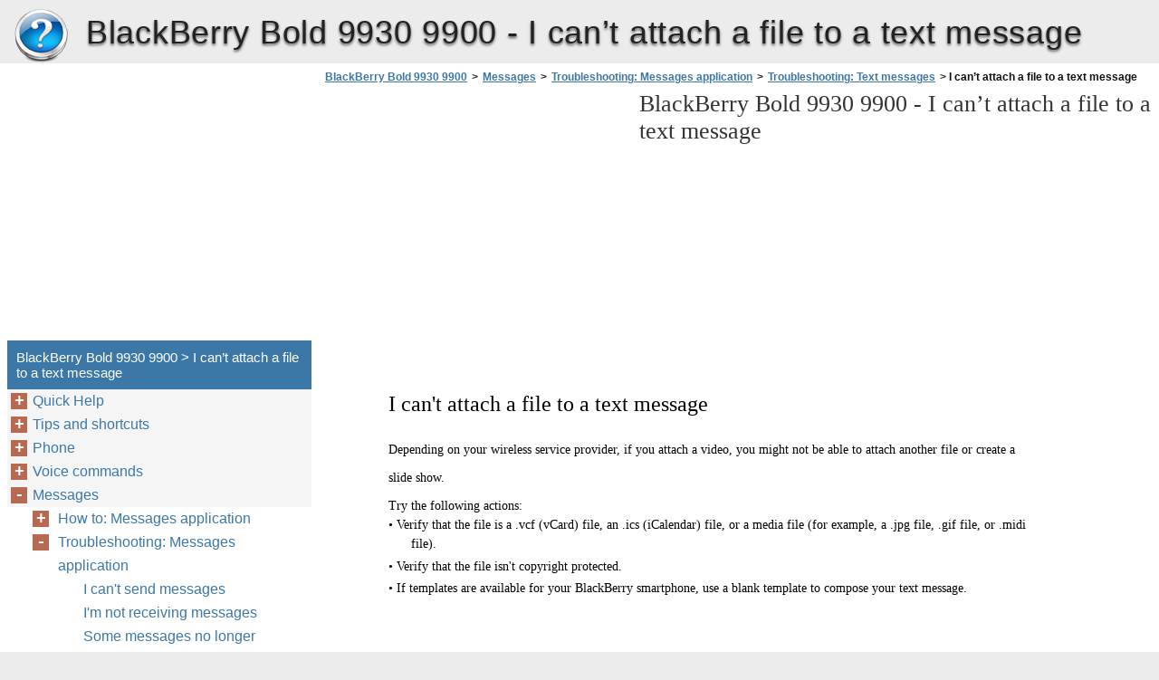

--- FILE ---
content_type: text/html
request_url: https://blackberry-bold-9930-9900.berrydoc.net/en/messages/troubleshooting-messages-application/troubleshooting-text-messages/i-can-t-attach-a-file-to-a-text-message/
body_size: 27782
content:
<!doctype html><html lang=en>
<head>
<meta charset=utf-8>
<meta name=viewport content="width=device-width,minimum-scale=1,user-scalable=yes">
<meta name=format-detection content="telephone=no">
<link rel=icon href=https://i.berrydoc.net/favicon.ico>
<link rel=stylesheet href="https://i.berrydoc.net/BlackBerry Bold 9930 9900/en/style.min.css">
<link rel=stylesheet href=https://i.berrydoc.net/style.min.css>
<title>I can’t attach a file to a text message - BlackBerry Bold 9930 9900</title>
<meta name=description content="I can't attach a file to a text message Depending on your wireless service provider, if you attach a video, you might not be able to attach another file or create a slide show.Try the following actions: • Verify that the file is a .vcf (vCard) file, an .ics (iCalendar) file, or a media file">
<meta name=robots content="max-image-preview:large">
<link rel=canonical href=https://blackberry-bold-9930-9900.berrydoc.net/en/messages/troubleshooting-messages-application/troubleshooting-text-messages/i-can-t-attach-a-file-to-a-text-message/>
<meta property="og:locale" content="en_US">
<meta property="og:site_name" content="BlackBerry Bold 9930 9900 - BlackBerry Bold 9930 9900 help documents in multiple languages in a single place">
<meta property="og:type" content="article">
<meta property="og:title" content="I can’t attach a file to a text message - BlackBerry Bold 9930 9900">
<meta property="og:description" content="I can't attach a file to a text message Depending on your wireless service provider, if you attach a video, you might not be able to attach another file or create a slide show.Try the following actions: • Verify that the file is a .vcf (vCard) file, an .ics (iCalendar) file, or a media file">
<meta property="og:url" content="https://blackberry-bold-9930-9900.berrydoc.net/en/messages/troubleshooting-messages-application/troubleshooting-text-messages/i-can-t-attach-a-file-to-a-text-message/">
<meta property="article:published_time" content="2016-06-18T17:24:37+00:00">
<meta property="article:modified_time" content="2016-06-18T17:24:37+00:00">
<meta name=twitter:card content="summary">
<meta name=twitter:title content="I can’t attach a file to a text message - BlackBerry Bold 9930 9900">
<meta name=twitter:description content="I can't attach a file to a text message Depending on your wireless service provider, if you attach a video, you might not be able to attach another file or create a slide show.Try the following actions: • Verify that the file is a .vcf (vCard) file, an .ics (iCalendar) file, or a media file">
<script type=application/ld+json class=aioseo-schema>
			{"@context":"https:\/\/schema.org","@graph":[{"@type":"WebSite","@id":"https:\/\/blackberry-bold-9930-9900.berrydoc.net\/#website","url":"https:\/\/blackberry-bold-9930-9900.berrydoc.net\/","name":"BlackBerry Bold 9930 9900","description":"BlackBerry Bold 9930 9900 help documents in multiple languages in a single place","inLanguage":"en-US","publisher":{"@id":"https:\/\/blackberry-bold-9930-9900.berrydoc.net\/#organization"}},{"@type":"Organization","@id":"https:\/\/blackberry-bold-9930-9900.berrydoc.net\/#organization","name":"BlackBerry Bold 9930 9900","url":"https:\/\/blackberry-bold-9930-9900.berrydoc.net\/"},{"@type":"BreadcrumbList","@id":"https:\/\/blackberry-bold-9930-9900.berrydoc.net\/en\/messages\/troubleshooting-messages-application\/troubleshooting-text-messages\/i-can-t-attach-a-file-to-a-text-message\/#breadcrumblist","itemListElement":[{"@type":"ListItem","@id":"https:\/\/blackberry-bold-9930-9900.berrydoc.net\/#listItem","position":1,"item":{"@type":"WebPage","@id":"https:\/\/blackberry-bold-9930-9900.berrydoc.net\/","name":"Home","description":"BlackBerry Bold Series BlackBerry Bold 9900\/9930 Smartphones Version: 7.1 User Guide Published: 2012-12-14 SWD-20121214103842871 Contents Quick Help ................................................................................................................................................... 9 Getting started: Your smartphone ................................................................................................................. 9Popular topics ............................................................................................................................................ 27Popular tips ................................................................................................................................................ 32Common troubleshooting ........................................................................................................................... 40 Tips and shortcuts ...................................................................................................................................... 45 Tips: Doing things quickly ........................................................................................................................... 45Tips: Extending battery life .......................................................................................................................... 46Tips: Finding apps ...................................................................................................................................... 47Tips: Freeing","url":"https:\/\/blackberry-bold-9930-9900.berrydoc.net\/"},"nextItem":"https:\/\/blackberry-bold-9930-9900.berrydoc.net\/#listItem"},{"@type":"ListItem","@id":"https:\/\/blackberry-bold-9930-9900.berrydoc.net\/#listItem","position":2,"item":{"@type":"WebPage","@id":"https:\/\/blackberry-bold-9930-9900.berrydoc.net\/","name":"en","description":"BlackBerry Bold Series BlackBerry Bold 9900\/9930 Smartphones Version: 7.1 User Guide Published: 2012-12-14 SWD-20121214103842871 Contents Quick Help ................................................................................................................................................... 9 Getting started: Your smartphone ................................................................................................................. 9Popular topics ............................................................................................................................................ 27Popular tips ................................................................................................................................................ 32Common troubleshooting ........................................................................................................................... 40 Tips and shortcuts ...................................................................................................................................... 45 Tips: Doing things quickly ........................................................................................................................... 45Tips: Extending battery life .......................................................................................................................... 46Tips: Finding apps ...................................................................................................................................... 47Tips: Freeing","url":"https:\/\/blackberry-bold-9930-9900.berrydoc.net\/"},"nextItem":"https:\/\/blackberry-bold-9930-9900.berrydoc.net\/en\/messages\/#listItem","previousItem":"https:\/\/blackberry-bold-9930-9900.berrydoc.net\/#listItem"},{"@type":"ListItem","@id":"https:\/\/blackberry-bold-9930-9900.berrydoc.net\/en\/messages\/#listItem","position":3,"item":{"@type":"WebPage","@id":"https:\/\/blackberry-bold-9930-9900.berrydoc.net\/en\/messages\/","name":"Messages","description":"Messages","url":"https:\/\/blackberry-bold-9930-9900.berrydoc.net\/en\/messages\/"},"nextItem":"https:\/\/blackberry-bold-9930-9900.berrydoc.net\/en\/messages\/troubleshooting-messages-application\/#listItem","previousItem":"https:\/\/blackberry-bold-9930-9900.berrydoc.net\/#listItem"},{"@type":"ListItem","@id":"https:\/\/blackberry-bold-9930-9900.berrydoc.net\/en\/messages\/troubleshooting-messages-application\/#listItem","position":4,"item":{"@type":"WebPage","@id":"https:\/\/blackberry-bold-9930-9900.berrydoc.net\/en\/messages\/troubleshooting-messages-application\/","name":"Troubleshooting: Messages application","description":"Troubleshooting: Messages application","url":"https:\/\/blackberry-bold-9930-9900.berrydoc.net\/en\/messages\/troubleshooting-messages-application\/"},"nextItem":"https:\/\/blackberry-bold-9930-9900.berrydoc.net\/en\/messages\/troubleshooting-messages-application\/troubleshooting-text-messages\/#listItem","previousItem":"https:\/\/blackberry-bold-9930-9900.berrydoc.net\/en\/messages\/#listItem"},{"@type":"ListItem","@id":"https:\/\/blackberry-bold-9930-9900.berrydoc.net\/en\/messages\/troubleshooting-messages-application\/troubleshooting-text-messages\/#listItem","position":5,"item":{"@type":"WebPage","@id":"https:\/\/blackberry-bold-9930-9900.berrydoc.net\/en\/messages\/troubleshooting-messages-application\/troubleshooting-text-messages\/","name":"Troubleshooting: Text messages","description":"Troubleshooting: Text messages","url":"https:\/\/blackberry-bold-9930-9900.berrydoc.net\/en\/messages\/troubleshooting-messages-application\/troubleshooting-text-messages\/"},"nextItem":"https:\/\/blackberry-bold-9930-9900.berrydoc.net\/en\/messages\/troubleshooting-messages-application\/troubleshooting-text-messages\/i-can-t-attach-a-file-to-a-text-message\/#listItem","previousItem":"https:\/\/blackberry-bold-9930-9900.berrydoc.net\/en\/messages\/troubleshooting-messages-application\/#listItem"},{"@type":"ListItem","@id":"https:\/\/blackberry-bold-9930-9900.berrydoc.net\/en\/messages\/troubleshooting-messages-application\/troubleshooting-text-messages\/i-can-t-attach-a-file-to-a-text-message\/#listItem","position":6,"item":{"@type":"WebPage","@id":"https:\/\/blackberry-bold-9930-9900.berrydoc.net\/en\/messages\/troubleshooting-messages-application\/troubleshooting-text-messages\/i-can-t-attach-a-file-to-a-text-message\/","name":"I can't attach a file to a text message","description":"I can't attach a file to a text message Depending on your wireless service provider, if you attach a video, you might not be able to attach another file or create a slide show.Try the following actions: \u2022 Verify that the file is a .vcf (vCard) file, an .ics (iCalendar) file, or a media file","url":"https:\/\/blackberry-bold-9930-9900.berrydoc.net\/en\/messages\/troubleshooting-messages-application\/troubleshooting-text-messages\/i-can-t-attach-a-file-to-a-text-message\/"},"previousItem":"https:\/\/blackberry-bold-9930-9900.berrydoc.net\/en\/messages\/troubleshooting-messages-application\/troubleshooting-text-messages\/#listItem"}]},{"@type":"WebPage","@id":"https:\/\/blackberry-bold-9930-9900.berrydoc.net\/en\/messages\/troubleshooting-messages-application\/troubleshooting-text-messages\/i-can-t-attach-a-file-to-a-text-message\/#webpage","url":"https:\/\/blackberry-bold-9930-9900.berrydoc.net\/en\/messages\/troubleshooting-messages-application\/troubleshooting-text-messages\/i-can-t-attach-a-file-to-a-text-message\/","name":"I can\u2019t attach a file to a text message - BlackBerry Bold 9930 9900","description":"I can't attach a file to a text message Depending on your wireless service provider, if you attach a video, you might not be able to attach another file or create a slide show.Try the following actions: \u2022 Verify that the file is a .vcf (vCard) file, an .ics (iCalendar) file, or a media file","inLanguage":"en-US","isPartOf":{"@id":"https:\/\/blackberry-bold-9930-9900.berrydoc.net\/#website"},"breadcrumb":{"@id":"https:\/\/blackberry-bold-9930-9900.berrydoc.net\/en\/messages\/troubleshooting-messages-application\/troubleshooting-text-messages\/i-can-t-attach-a-file-to-a-text-message\/#breadcrumblist"},"datePublished":"2016-06-18T17:24:37+00:00","dateModified":"2016-06-18T17:24:37+00:00"}]}
		</script>
<link rel=dns-prefetch href=//s.w.org>
<link rel=stylesheet id=wp-block-library-css href="https://blackberry-bold-9930-9900.berrydoc.net/wp-includes/css/dist/block-library/style.min.css?ver=5.9.2" media=all>
<style id=global-styles-inline-css>body{--wp--preset--color--black:#000000;--wp--preset--color--cyan-bluish-gray:#abb8c3;--wp--preset--color--white:#ffffff;--wp--preset--color--pale-pink:#f78da7;--wp--preset--color--vivid-red:#cf2e2e;--wp--preset--color--luminous-vivid-orange:#ff6900;--wp--preset--color--luminous-vivid-amber:#fcb900;--wp--preset--color--light-green-cyan:#7bdcb5;--wp--preset--color--vivid-green-cyan:#00d084;--wp--preset--color--pale-cyan-blue:#8ed1fc;--wp--preset--color--vivid-cyan-blue:#0693e3;--wp--preset--color--vivid-purple:#9b51e0;--wp--preset--gradient--vivid-cyan-blue-to-vivid-purple:linear-gradient(135deg,rgba(6,147,227,1) 0%,rgb(155,81,224) 100%);--wp--preset--gradient--light-green-cyan-to-vivid-green-cyan:linear-gradient(135deg,rgb(122,220,180) 0%,rgb(0,208,130) 100%);--wp--preset--gradient--luminous-vivid-amber-to-luminous-vivid-orange:linear-gradient(135deg,rgba(252,185,0,1) 0%,rgba(255,105,0,1) 100%);--wp--preset--gradient--luminous-vivid-orange-to-vivid-red:linear-gradient(135deg,rgba(255,105,0,1) 0%,rgb(207,46,46) 100%);--wp--preset--gradient--very-light-gray-to-cyan-bluish-gray:linear-gradient(135deg,rgb(238,238,238) 0%,rgb(169,184,195) 100%);--wp--preset--gradient--cool-to-warm-spectrum:linear-gradient(135deg,rgb(74,234,220) 0%,rgb(151,120,209) 20%,rgb(207,42,186) 40%,rgb(238,44,130) 60%,rgb(251,105,98) 80%,rgb(254,248,76) 100%);--wp--preset--gradient--blush-light-purple:linear-gradient(135deg,rgb(255,206,236) 0%,rgb(152,150,240) 100%);--wp--preset--gradient--blush-bordeaux:linear-gradient(135deg,rgb(254,205,165) 0%,rgb(254,45,45) 50%,rgb(107,0,62) 100%);--wp--preset--gradient--luminous-dusk:linear-gradient(135deg,rgb(255,203,112) 0%,rgb(199,81,192) 50%,rgb(65,88,208) 100%);--wp--preset--gradient--pale-ocean:linear-gradient(135deg,rgb(255,245,203) 0%,rgb(182,227,212) 50%,rgb(51,167,181) 100%);--wp--preset--gradient--electric-grass:linear-gradient(135deg,rgb(202,248,128) 0%,rgb(113,206,126) 100%);--wp--preset--gradient--midnight:linear-gradient(135deg,rgb(2,3,129) 0%,rgb(40,116,252) 100%);--wp--preset--duotone--dark-grayscale:url('#wp-duotone-dark-grayscale');--wp--preset--duotone--grayscale:url('#wp-duotone-grayscale');--wp--preset--duotone--purple-yellow:url('#wp-duotone-purple-yellow');--wp--preset--duotone--blue-red:url('#wp-duotone-blue-red');--wp--preset--duotone--midnight:url('#wp-duotone-midnight');--wp--preset--duotone--magenta-yellow:url('#wp-duotone-magenta-yellow');--wp--preset--duotone--purple-green:url('#wp-duotone-purple-green');--wp--preset--duotone--blue-orange:url('#wp-duotone-blue-orange');--wp--preset--font-size--small:13px;--wp--preset--font-size--medium:20px;--wp--preset--font-size--large:36px;--wp--preset--font-size--x-large:42px}.has-black-color{color:var(--wp--preset--color--black)!important}.has-cyan-bluish-gray-color{color:var(--wp--preset--color--cyan-bluish-gray)!important}.has-white-color{color:var(--wp--preset--color--white)!important}.has-pale-pink-color{color:var(--wp--preset--color--pale-pink)!important}.has-vivid-red-color{color:var(--wp--preset--color--vivid-red)!important}.has-luminous-vivid-orange-color{color:var(--wp--preset--color--luminous-vivid-orange)!important}.has-luminous-vivid-amber-color{color:var(--wp--preset--color--luminous-vivid-amber)!important}.has-light-green-cyan-color{color:var(--wp--preset--color--light-green-cyan)!important}.has-vivid-green-cyan-color{color:var(--wp--preset--color--vivid-green-cyan)!important}.has-pale-cyan-blue-color{color:var(--wp--preset--color--pale-cyan-blue)!important}.has-vivid-cyan-blue-color{color:var(--wp--preset--color--vivid-cyan-blue)!important}.has-vivid-purple-color{color:var(--wp--preset--color--vivid-purple)!important}.has-black-background-color{background-color:var(--wp--preset--color--black)!important}.has-cyan-bluish-gray-background-color{background-color:var(--wp--preset--color--cyan-bluish-gray)!important}.has-white-background-color{background-color:var(--wp--preset--color--white)!important}.has-pale-pink-background-color{background-color:var(--wp--preset--color--pale-pink)!important}.has-vivid-red-background-color{background-color:var(--wp--preset--color--vivid-red)!important}.has-luminous-vivid-orange-background-color{background-color:var(--wp--preset--color--luminous-vivid-orange)!important}.has-luminous-vivid-amber-background-color{background-color:var(--wp--preset--color--luminous-vivid-amber)!important}.has-light-green-cyan-background-color{background-color:var(--wp--preset--color--light-green-cyan)!important}.has-vivid-green-cyan-background-color{background-color:var(--wp--preset--color--vivid-green-cyan)!important}.has-pale-cyan-blue-background-color{background-color:var(--wp--preset--color--pale-cyan-blue)!important}.has-vivid-cyan-blue-background-color{background-color:var(--wp--preset--color--vivid-cyan-blue)!important}.has-vivid-purple-background-color{background-color:var(--wp--preset--color--vivid-purple)!important}.has-black-border-color{border-color:var(--wp--preset--color--black)!important}.has-cyan-bluish-gray-border-color{border-color:var(--wp--preset--color--cyan-bluish-gray)!important}.has-white-border-color{border-color:var(--wp--preset--color--white)!important}.has-pale-pink-border-color{border-color:var(--wp--preset--color--pale-pink)!important}.has-vivid-red-border-color{border-color:var(--wp--preset--color--vivid-red)!important}.has-luminous-vivid-orange-border-color{border-color:var(--wp--preset--color--luminous-vivid-orange)!important}.has-luminous-vivid-amber-border-color{border-color:var(--wp--preset--color--luminous-vivid-amber)!important}.has-light-green-cyan-border-color{border-color:var(--wp--preset--color--light-green-cyan)!important}.has-vivid-green-cyan-border-color{border-color:var(--wp--preset--color--vivid-green-cyan)!important}.has-pale-cyan-blue-border-color{border-color:var(--wp--preset--color--pale-cyan-blue)!important}.has-vivid-cyan-blue-border-color{border-color:var(--wp--preset--color--vivid-cyan-blue)!important}.has-vivid-purple-border-color{border-color:var(--wp--preset--color--vivid-purple)!important}.has-vivid-cyan-blue-to-vivid-purple-gradient-background{background:var(--wp--preset--gradient--vivid-cyan-blue-to-vivid-purple)!important}.has-light-green-cyan-to-vivid-green-cyan-gradient-background{background:var(--wp--preset--gradient--light-green-cyan-to-vivid-green-cyan)!important}.has-luminous-vivid-amber-to-luminous-vivid-orange-gradient-background{background:var(--wp--preset--gradient--luminous-vivid-amber-to-luminous-vivid-orange)!important}.has-luminous-vivid-orange-to-vivid-red-gradient-background{background:var(--wp--preset--gradient--luminous-vivid-orange-to-vivid-red)!important}.has-very-light-gray-to-cyan-bluish-gray-gradient-background{background:var(--wp--preset--gradient--very-light-gray-to-cyan-bluish-gray)!important}.has-cool-to-warm-spectrum-gradient-background{background:var(--wp--preset--gradient--cool-to-warm-spectrum)!important}.has-blush-light-purple-gradient-background{background:var(--wp--preset--gradient--blush-light-purple)!important}.has-blush-bordeaux-gradient-background{background:var(--wp--preset--gradient--blush-bordeaux)!important}.has-luminous-dusk-gradient-background{background:var(--wp--preset--gradient--luminous-dusk)!important}.has-pale-ocean-gradient-background{background:var(--wp--preset--gradient--pale-ocean)!important}.has-electric-grass-gradient-background{background:var(--wp--preset--gradient--electric-grass)!important}.has-midnight-gradient-background{background:var(--wp--preset--gradient--midnight)!important}.has-small-font-size{font-size:var(--wp--preset--font-size--small)!important}.has-medium-font-size{font-size:var(--wp--preset--font-size--medium)!important}.has-large-font-size{font-size:var(--wp--preset--font-size--large)!important}.has-x-large-font-size{font-size:var(--wp--preset--font-size--x-large)!important}</style>
<link rel=https://api.w.org/ href=https://blackberry-bold-9930-9900.berrydoc.net/wp-json/><link rel=alternate type=application/json href=https://blackberry-bold-9930-9900.berrydoc.net/wp-json/wp/v2/pages/2126><script async src=//pagead2.googlesyndication.com/pagead/js/adsbygoogle.js></script>
<script>(adsbygoogle=window.adsbygoogle||[]).push({google_ad_client:"ca-pub-2954789224889944",enable_page_level_ads:!0})</script>
</head>
<body>
<script>(function(a,e,f,g,b,c,d){a.GoogleAnalyticsObject=b,a[b]=a[b]||function(){(a[b].q=a[b].q||[]).push(arguments)},a[b].l=1*new Date,c=e.createElement(f),d=e.getElementsByTagName(f)[0],c.async=1,c.src=g,d.parentNode.insertBefore(c,d)})(window,document,'script','https://www.google-analytics.com/analytics.js','ga'),ga('create','UA-72000531-3','auto'),ga('send','pageview')</script><div id=wrapper>
<div id=head class=clearfloat>
<div class=clearfloat>
<a href=/en hreflang=en title="BlackBerry Bold 9930 9900" id=logo style=background:url(https://i.berrydoc.net/help_logo.png)>BlackBerry Bold 9930 9900</a>
<div id=tagline><h1>BlackBerry Bold 9930 9900 - <span class=tag2>I can&#8217;t attach a file to a text message</span></h1></div>
<div class=right>
</div>
</div>
<div id=navtop><div id=navleft></div><div id=navright></div></div>
</div>
<div class="container clearfloat"><div id=contwrapper>
<ul id=breadcrumbs><li><a href=https://blackberry-bold-9930-9900.berrydoc.net/>BlackBerry Bold 9930 9900</a><li>><li><a href=https://blackberry-bold-9930-9900.berrydoc.net/en/messages/>Messages</a><li>><li><a href=https://blackberry-bold-9930-9900.berrydoc.net/en/messages/troubleshooting-messages-application/>Troubleshooting: Messages application</a><li>><li><a href=https://blackberry-bold-9930-9900.berrydoc.net/en/messages/troubleshooting-messages-application/troubleshooting-text-messages/>Troubleshooting: Text messages</a><li>><li class=current>&nbsp;I can&#8217;t attach a file to a text message</ul><div class=adcontent>
<script async src=//pagead2.googlesyndication.com/pagead/js/adsbygoogle.js></script>
<ins class=adsbygoogle style=display:block data-ad-client=ca-pub-2954789224889944 data-ad-slot=2277994047 data-ad-format=auto></ins>
<script>(adsbygoogle=window.adsbygoogle||[]).push({})</script></div>
<h2>BlackBerry Bold 9930 9900 - <span class=tag2>I can&#8217;t attach a file to a text message</span></h2>
<div id=content>
<div class=post id=post_2126>
<div class="entry clearfloat">
<div class=clearfix></div>
<div id=pdfcont class=clearfix>
<div class=chapter><div id=page128-div style=width:971px;height:589px class="prel oh">
<img width=971 height=1166 src="https://i.berrydoc.net/BlackBerry Bold 9930 9900/en/BlackBerry Bold 9930 9900_en128.png" alt="background image" class=pabs style=top:-577px;left:0>
<p style=top:20px;left:65px class="ft128-2 pabs wsnw">I can't attach a file to a text message
<p style=top:65px;left:65px class="ft128-4 pabs wsnw">Depending on your wireless service provider, if you attach a video, you might not be able to attach another file or create a <br>slide show.<br>Try the following actions:
<p style=top:153px;left:65px class="ft128-0 pabs wsnw">• Verify that the file is a .vcf (vCard) file, an .ics (iCalendar) file, or a media file (for example, a .jpg file, .gif file, or .midi 
<p style=top:174px;left:90px class="ft128-0 pabs wsnw">file).
<p style=top:198px;left:65px class="ft128-7 pabs wsnw">• Verify that the file isn't copyright protected.<br>• If templates are available for your BlackBerry smartphone, use a blank template to compose your text message.
<p style=top:-535px;left:65px class="ft128-3 pabs wsnw">User Guide
<p style=top:-535px;left:846px class="ft128-3 pabs wsnw">Messages
<p style=top:501px;left:58px class="ft128-0 pabs wsnw">128 
</div>
</div></div>
</div>
</div>
</div>
<div class=adbottom>
<script async src=//pagead2.googlesyndication.com/pagead/js/adsbygoogle.js></script>
<ins class=adsbygoogle style=display:block data-ad-client=ca-pub-2954789224889944 data-ad-slot=5231460442 data-ad-format=auto></ins>
<script>(adsbygoogle=window.adsbygoogle||[]).push({})</script></div>
</div>
<div id=sidebar>
<div class=adsidebar>
<script async src=//pagead2.googlesyndication.com/pagead/js/adsbygoogle.js></script>
<ins class=adsbygoogle style=display:block data-ad-client=ca-pub-2954789224889944 data-ad-slot=8324527647 data-ad-format=auto></ins>
<script>(adsbygoogle=window.adsbygoogle||[]).push({})</script></div>
<div id=sidebar-top>
<h3>BlackBerry Bold 9930 9900 > I can&#8217;t attach a file to a text message</h3>
<div id=sidebar-menu>
<ul id=treeview data-curpage=2126>
<li><a href=/en/quick-help/>Quick Help</a>
<ul>
<li><a href=/en/quick-help/getting-started-your-smartphone/>Getting started: Your smartphone</a>
<ul>
<li><a href=/en/quick-help/getting-started-your-smartphone/your-blackberry-smartphone-at-a-glance/>Your BlackBerry smartphone at a glance</a>
<li><a href=/en/quick-help/getting-started-your-smartphone/inserting-the-sim-card-media-card-and-battery/>Inserting the SIM card, media card, and battery</a>
<li><a href=/en/quick-help/getting-started-your-smartphone/new-in-blackberry-7-1/>New in BlackBerry 7.1</a>
<li><a href=/en/quick-help/getting-started-your-smartphone/about-switching-blackberry-smartphones/>About switching BlackBerry smartphones</a>
<li><a href=/en/quick-help/getting-started-your-smartphone/about-blackberry-id/>About BlackBerry ID</a>
<li><a href=/en/quick-help/getting-started-your-smartphone/visit-the-setup-application/>Visit the Setup application</a>
<li><a href=/en/quick-help/getting-started-your-smartphone/important-keys/>Important keys</a>
<li><a href=/en/quick-help/getting-started-your-smartphone/flashing-led-color-descriptions/>Flashing LED color descriptions</a>
<li><a href=/en/quick-help/getting-started-your-smartphone/icons/>Icons</a>
<ul>
<li><a href=/en/quick-help/getting-started-your-smartphone/icons/application-icons/>Application icons</a>
<li><a href=/en/quick-help/getting-started-your-smartphone/icons/home-screen-icons/>Home screen icons</a>
<li><a href=/en/quick-help/getting-started-your-smartphone/icons/message-inbox-icons/>Message inbox icons</a>
<li><a href=/en/quick-help/getting-started-your-smartphone/icons/battery-power-level-icons/>Battery power level icons</a>
<li><a href=/en/quick-help/getting-started-your-smartphone/icons/typing-icons/>Typing icons</a>
<li><a href=/en/quick-help/getting-started-your-smartphone/icons/phone-icons/>Phone icons</a>
<li><a href=/en/quick-help/getting-started-your-smartphone/icons/calendar-icons/>Calendar icons</a>
<li><a href=/en/quick-help/getting-started-your-smartphone/icons/camera-icons/>Camera icons</a>
<li><a href=/en/quick-help/getting-started-your-smartphone/icons/video-camera/>Video camera</a>
</ul>

<li><a href=/en/quick-help/getting-started-your-smartphone/your-home-screen/>Your Home screen</a>
<ul>
<li><a href=/en/quick-help/getting-started-your-smartphone/your-home-screen/home-screen-at-a-glance/>Home screen at a glance</a>
<li><a href=/en/quick-help/getting-started-your-smartphone/your-home-screen/use-a-picture-as-your-smartphone-wallpaper/>Use a picture as your smartphone wallpaper</a>
<li><a href=/en/quick-help/getting-started-your-smartphone/your-home-screen/add-a-shortcut-to-your-home-screen-or-favorites-panel/>Add a shortcut to your home screen or Favorites panel</a>
<li><a href=/en/quick-help/getting-started-your-smartphone/your-home-screen/show-or-hide-a-home-screen-panel/>Show or hide a home screen panel</a>
<li><a href=/en/quick-help/getting-started-your-smartphone/your-home-screen/show-hide-or-find-an-application-icon/>Show, hide, or find an application icon</a>
<li><a href=/en/quick-help/getting-started-your-smartphone/your-home-screen/move-an-application-icon/>Move an application icon</a>
<li><a href=/en/quick-help/getting-started-your-smartphone/your-home-screen/change-where-apps-that-you-download-appear/>Change where apps that you download appear</a>
<li><a href=/en/quick-help/getting-started-your-smartphone/your-home-screen/change-themes/>Change themes</a>
<li><a href=/en/quick-help/getting-started-your-smartphone/your-home-screen/set-the-number-of-icons-that-appear-on-the-home-screen/>Set the number of icons that appear on the home screen</a>
<li><a href=/en/quick-help/getting-started-your-smartphone/your-home-screen/change-what-happens-when-you-type-on-the-home-screen/>Change what happens when you type on the Home screen</a>
<li><a href=/en/quick-help/getting-started-your-smartphone/your-home-screen/add-a-message-that-appears-when-your-smartphone-is-locked/>Add a message that appears when your smartphone is locked</a>
</ul>

<li><a href=/en/quick-help/getting-started-your-smartphone/feature-availability/>Feature availability</a>
<li><a href=/en/quick-help/getting-started-your-smartphone/find-more-information/>Find more information</a>
</ul>

<li><a href=/en/quick-help/popular-topics/>Popular topics</a>
<ul>
<li><a href=/en/quick-help/popular-topics/set-up-an-email-address/>Set up an email address</a>
<li><a href=/en/quick-help/popular-topics/add-or-change-your-email-signature/>Add or change your email signature</a>
<li><a href=/en/quick-help/popular-topics/about-downloading-apps-with-the-blackberry-app-world/>About downloading apps with the BlackBerry App World</a>
<li><a href=/en/quick-help/popular-topics/transfer-files-to-and-from-your-smartphone/>Transfer files to and from your smartphone</a>
<li><a href=/en/quick-help/popular-topics/about-using-your-smartphone-as-a-tethered-modem/>About using your smartphone as a tethered modem</a>
<li><a href=/en/quick-help/popular-topics/copy-contacts-from-your-sim-card-to-your-contact-list/>Copy contacts from your SIM card to your contact list</a>
<li><a href=/en/quick-help/popular-topics/change-your-ring-tone-notifiers-reminders-or-alerts/>Change your ring tone, notifiers, reminders, or alerts</a>
<li><a href=/en/quick-help/popular-topics/view-a-location-on-a-map/>View a location on a map</a>
<li><a href=/en/quick-help/popular-topics/lock-or-unlock-your-smartphone/>Lock or unlock your smartphone</a>
<li><a href=/en/quick-help/popular-topics/turn-on-or-turn-off-airplane-mode/>Turn on or turn off airplane mode</a>
</ul>

<li><a href=/en/quick-help/popular-tips/>Popular tips</a>
<ul>
<li><a href=/en/quick-help/popular-tips/tips-finding-apps/>Tips: Finding apps</a>
<li><a href=/en/quick-help/popular-tips/tips-managing-indicators/>Tips: Managing indicators</a>
<li><a href=/en/quick-help/popular-tips/tips-updating-your-software/>Tips: Updating your software</a>
<li><a href=/en/quick-help/popular-tips/tips-doing-things-quickly/>Tips: Doing things quickly</a>
<li><a href=/en/quick-help/popular-tips/tips-extending-battery-life/>Tips: Extending battery life</a>
<li><a href=/en/quick-help/popular-tips/tips-freeing-space-for-your-music-pictures-videos-and-files/>Tips: Freeing space for your music, pictures, videos, and files</a>
<li><a href=/en/quick-help/popular-tips/tips-keeping-your-information-safe/>Tips: Keeping your information safe</a>
<li><a href=/en/quick-help/popular-tips/shortcuts-phone/>Shortcuts: Phone</a>
<li><a href=/en/quick-help/popular-tips/shortcuts-typing-with-the-physical-keyboard/>Shortcuts: Typing with the physical keyboard</a>
<li><a href=/en/quick-help/popular-tips/shortcuts-media/>Shortcuts: Media</a>
</ul>

<li><a href=/en/quick-help/common-troubleshooting/>Common troubleshooting</a>
<ul>
<li><a href=/en/quick-help/common-troubleshooting/i-can-t-make-or-receive-calls/>I can't make or receive calls</a>
<li><a href=/en/quick-help/common-troubleshooting/i-m-not-receiving-messages/>I'm not receiving messages</a>
<li><a href=/en/quick-help/common-troubleshooting/i-can-t-send-messages/>I can't send messages</a>
<li><a href=/en/quick-help/common-troubleshooting/i-forget-my-smartphone-password/>I forget my smartphone password</a>
<li><a href=/en/quick-help/common-troubleshooting/my-smartphone-isn-t-ringing-or-vibrating-when-i-receive-a-call-or-message/>My smartphone isn't ringing or vibrating when I receive a call or message</a>
<li><a href=/en/quick-help/common-troubleshooting/the-screen-turns-off/>The screen turns off</a>
<li><a href=/en/quick-help/common-troubleshooting/email-messages-aren-t-reconciling-over-the-wireless-network/>Email messages aren't reconciling over the wireless network</a>
<li><a href=/en/quick-help/common-troubleshooting/organizer-data-isn-t-synchronizing-over-the-wireless-network/>Organizer data isn't synchronizing over the wireless network</a>
<li><a href=/en/quick-help/common-troubleshooting/i-can-t-pair-with-a-bluetooth-enabled-device/>I can't pair with a Bluetooth enabled device</a>
<li><a href=/en/quick-help/common-troubleshooting/the-media-player-screen-closes/>The media player screen closes</a>
</ul>

</ul>

<li><a href=/en/tips-and-shortcuts/>Tips and shortcuts</a>
<ul>
<li><a href=/en/tips-and-shortcuts/tips-doing-things-quickly-2/>Tips: Doing things quickly</a>
<li><a href=/en/tips-and-shortcuts/tips-extending-battery-life-2/>Tips: Extending battery life</a>
<li><a href=/en/tips-and-shortcuts/tips-finding-apps-2/>Tips: Finding apps</a>
<li><a href=/en/tips-and-shortcuts/tips-freeing-space-for-your-music-pictures-videos-and-files-2/>Tips: Freeing space for your music, pictures, videos, and files</a>
<li><a href=/en/tips-and-shortcuts/tips-freeing-space-to-optimize-your-smartphone-s-performance/>Tips: Freeing space to optimize your smartphone's performance</a>
<li><a href=/en/tips-and-shortcuts/tips-updating-your-software-2/>Tips: Updating your software</a>
<li><a href=/en/tips-and-shortcuts/tips-keeping-your-information-safe-2/>Tips: Keeping your information safe</a>
<li><a href=/en/tips-and-shortcuts/tips-managing-indicators-2/>Tips: Managing indicators</a>
<li><a href=/en/tips-and-shortcuts/shortcuts-phone-2/>Shortcuts: Phone</a>
<li><a href=/en/tips-and-shortcuts/shortcuts-messages/>Shortcuts: Messages</a>
<li><a href=/en/tips-and-shortcuts/shortcuts-files-and-attachments/>Shortcuts: Files and attachments</a>
<li><a href=/en/tips-and-shortcuts/shortcuts-typing-with-the-physical-keyboard-2/>Shortcuts: Typing with the physical keyboard</a>
<li><a href=/en/tips-and-shortcuts/shortcuts-media-2/>Shortcuts: Media</a>
<li><a href=/en/tips-and-shortcuts/shortcuts-browser/>Shortcuts: Browser</a>
<li><a href=/en/tips-and-shortcuts/shortcuts-search/>Shortcuts: Search</a>
<li><a href=/en/tips-and-shortcuts/shortcuts-maps/>Shortcuts: Maps</a>
<li><a href=/en/tips-and-shortcuts/shortcuts-calendar/>Shortcuts: Calendar</a>
<li><a href=/en/tips-and-shortcuts/troubleshooting-shortcuts/>Troubleshooting: Shortcuts</a>
<ul>
<li><a href=/en/tips-and-shortcuts/troubleshooting-shortcuts/i-can-t-use-a-shortcut/>I can't use a shortcut</a>
</ul>

</ul>

<li><a href=/en/phone/>Phone</a>
<ul>
<li><a href=/en/phone/how-to-phone/>How to: Phone</a>
<ul>
<li><a href=/en/phone/how-to-phone/phone-at-a-glance/>Phone at a glance</a>
<li><a href=/en/phone/how-to-phone/phone-icons-2/>Phone icons</a>
<li><a href=/en/phone/how-to-phone/phone-basics/>Phone basics</a>
<ul>
<li><a href=/en/phone/how-to-phone/phone-basics/find-your-phone-number/>Find your phone number</a>
<li><a href=/en/phone/how-to-phone/phone-basics/make-a-call/>Make a call</a>
<li><a href=/en/phone/how-to-phone/phone-basics/answer-or-end-a-call/>Answer or end a call</a>
<li><a href=/en/phone/how-to-phone/phone-basics/answer-a-second-call/>Answer a second call</a>
<li><a href=/en/phone/how-to-phone/phone-basics/change-your-ring-tone-notifiers-reminders-or-alerts-2/>Change your ring tone, notifiers, reminders, or alerts</a>
<li><a href=/en/phone/how-to-phone/phone-basics/mute-a-call/>Mute a call</a>
<li><a href=/en/phone/how-to-phone/phone-basics/place-a-call-on-hold/>Place a call on hold</a>
<li><a href=/en/phone/how-to-phone/phone-basics/turn-on-the-speakerphone/>Turn on the speakerphone</a>
<li><a href=/en/phone/how-to-phone/phone-basics/dial-an-extension/>Dial an extension</a>
<li><a href=/en/phone/how-to-phone/phone-basics/dial-using-numbers-or-letters/>Dial using numbers or letters</a>
<li><a href=/en/phone/how-to-phone/phone-basics/switch-applications-during-a-call/>Switch applications during a call</a>
<li><a href=/en/phone/how-to-phone/phone-basics/about-using-a-headset/>About using a headset</a>
</ul>

<li><a href=/en/phone/how-to-phone/emergency-calls/>Emergency calls</a>
<ul>
<li><a href=/en/phone/how-to-phone/emergency-calls/about-emergency-calls-and-emergency-callback-mode/>About emergency calls and Emergency Callback Mode</a>
<li><a href=/en/phone/how-to-phone/emergency-calls/make-an-emergency-call/>Make an emergency call</a>
</ul>

<li><a href=/en/phone/how-to-phone/volume/>Volume</a>
<ul>
<li><a href=/en/phone/how-to-phone/volume/adjust-the-volume/>Adjust the volume</a>
<li><a href=/en/phone/how-to-phone/volume/change-the-default-volume-for-calls/>Change the default volume for calls</a>
<li><a href=/en/phone/how-to-phone/volume/improve-sound-quality-during-a-call/>Improve sound quality during a call</a>
<li><a href=/en/phone/how-to-phone/volume/improve-sound-quality-for-all-calls/>Improve sound quality for all calls</a>
</ul>

<li><a href=/en/phone/how-to-phone/speed-dial/>Speed dial</a>
<ul>
<li><a href=/en/phone/how-to-phone/speed-dial/set-up-speed-dial-for-a-contact/>Set up speed dial for a contact</a>
<li><a href=/en/phone/how-to-phone/speed-dial/change-the-contact-that-is-assigned-to-a-speed-dial-key/>Change the contact that is assigned to a speed dial key</a>
</ul>

<li><a href=/en/phone/how-to-phone/call-waiting-call-forwarding-and-call-blocking/>Call waiting, call forwarding, and call blocking</a>
<ul>
<li><a href=/en/phone/how-to-phone/call-waiting-call-forwarding-and-call-blocking/turn-on-or-turn-off-call-waiting/>Turn on or turn off call waiting</a>
<li><a href=/en/phone/how-to-phone/call-waiting-call-forwarding-and-call-blocking/about-call-forwarding/>About call forwarding</a>
<li><a href=/en/phone/how-to-phone/call-waiting-call-forwarding-and-call-blocking/start-or-stop-forwarding-calls/>Start or stop forwarding calls</a>
<li><a href=/en/phone/how-to-phone/call-waiting-call-forwarding-and-call-blocking/add-change-or-delete-a-call-forwarding-number/>Add, change, or delete a call forwarding number</a>
<li><a href=/en/phone/how-to-phone/call-waiting-call-forwarding-and-call-blocking/about-call-blocking/>About call blocking</a>
<li><a href=/en/phone/how-to-phone/call-waiting-call-forwarding-and-call-blocking/block-or-stop-blocking-calls/>Block or stop blocking calls</a>
<li><a href=/en/phone/how-to-phone/call-waiting-call-forwarding-and-call-blocking/change-the-call-blocking-password/>Change the call blocking password</a>
</ul>

<li><a href=/en/phone/how-to-phone/fixed-dialing-and-smart-dialing/>Fixed dialing and smart dialing</a>
<ul>
<li><a href=/en/phone/how-to-phone/fixed-dialing-and-smart-dialing/about-fixed-dialing/>About fixed dialing</a>
<li><a href=/en/phone/how-to-phone/fixed-dialing-and-smart-dialing/turn-on-fixed-dialing/>Turn on fixed dialing</a>
<li><a href=/en/phone/how-to-phone/fixed-dialing-and-smart-dialing/add-change-or-delete-a-contact-in-your-fixed-dialing-list/>Add, change, or delete a contact in your fixed dialing list</a>
<li><a href=/en/phone/how-to-phone/fixed-dialing-and-smart-dialing/about-smart-dialing/>About smart dialing</a>
<li><a href=/en/phone/how-to-phone/fixed-dialing-and-smart-dialing/set-options-for-dialing-extensions/>Set options for dialing extensions</a>
<li><a href=/en/phone/how-to-phone/fixed-dialing-and-smart-dialing/set-the-default-country-code-and-area-code/>Set the default country code and area code</a>
</ul>

<li><a href=/en/phone/how-to-phone/conference-calls/>Conference calls</a>
<ul>
<li><a href=/en/phone/how-to-phone/conference-calls/about-conference-calls/>About conference calls</a>
<li><a href=/en/phone/how-to-phone/conference-calls/make-a-conference-call/>Make a conference call</a>
<li><a href=/en/phone/how-to-phone/conference-calls/create-a-phone-number-link-for-a-conference-call/>Create a phone number link for a conference call</a>
<li><a href=/en/phone/how-to-phone/conference-calls/speak-privately-with-a-contact-during-a-conference-call/>Speak privately with a contact during a conference call</a>
<li><a href=/en/phone/how-to-phone/conference-calls/disconnect-a-contact-from-a-conference-call/>Disconnect a contact from a conference call</a>
<li><a href=/en/phone/how-to-phone/conference-calls/leave-a-conference-call/>Leave a conference call</a>
</ul>

<li><a href=/en/phone/how-to-phone/call-logs/>Call logs</a>
<ul>
<li><a href=/en/phone/how-to-phone/call-logs/about-call-logs/>About call logs</a>
<li><a href=/en/phone/how-to-phone/call-logs/send-a-call-log/>Send a call log</a>
<li><a href=/en/phone/how-to-phone/call-logs/delete-call-logs/>Delete call logs</a>
<li><a href=/en/phone/how-to-phone/call-logs/add-change-or-delete-call-log-notes/>Add, change, or delete call log notes</a>
<li><a href=/en/phone/how-to-phone/call-logs/view-or-hide-call-logs-in-the-messages-application/>View or hide call logs in the Messages application</a>
</ul>

<li><a href=/en/phone/how-to-phone/multiple-phone-numbers/>Multiple phone numbers</a>
<ul>
<li><a href=/en/phone/how-to-phone/multiple-phone-numbers/about-multiple-phone-numbers/>About multiple phone numbers</a>
<li><a href=/en/phone/how-to-phone/multiple-phone-numbers/switch-the-active-phone-number/>Switch the active phone number</a>
</ul>

<li><a href=/en/phone/how-to-phone/phone-options/>Phone options</a>
<ul>
<li><a href=/en/phone/how-to-phone/phone-options/turn-on-or-turn-off-dialing-from-the-lock-screen/>Turn on or turn off dialing from the lock screen</a>
<li><a href=/en/phone/how-to-phone/phone-options/sort-phone-numbers-or-contacts-on-the-phone-screen/>Sort phone numbers or contacts on the phone screen</a>
<li><a href=/en/phone/how-to-phone/phone-options/hide-or-display-your-phone-number-when-you-make-calls/>Hide or display your phone number when you make calls</a>
<li><a href=/en/phone/how-to-phone/phone-options/turn-off-the-prompt-that-appears-before-you-delete-items/>Turn off the prompt that appears before you delete items</a>
<li><a href=/en/phone/how-to-phone/phone-options/change-how-you-answer-or-end-calls-with-the-holster/>Change how you answer or end calls with the holster</a>
<li><a href=/en/phone/how-to-phone/phone-options/change-how-you-answer-calls-with-a-headset/>Change how you answer calls with a headset</a>
<li><a href=/en/phone/how-to-phone/phone-options/reset-a-call-timer/>Reset a call timer</a>
<li><a href=/en/phone/how-to-phone/phone-options/about-hearing-aid-mode/>About hearing aid mode</a>
<li><a href=/en/phone/how-to-phone/phone-options/turn-on-hearing-aid-mode/>Turn on hearing aid mode</a>
<li><a href=/en/phone/how-to-phone/phone-options/about-tty-support/>About TTY support</a>
<li><a href=/en/phone/how-to-phone/phone-options/turn-on-or-turn-off-tty-support/>Turn on or turn off TTY support</a>
</ul>

<li><a href=/en/phone/how-to-phone/voice-mail/>Voice mail</a>
<ul>
<li><a href=/en/phone/how-to-phone/voice-mail/set-up-your-voice-mail/>Set up your voice mail</a>
<li><a href=/en/phone/how-to-phone/voice-mail/set-up-automatic-dialing-for-voice-mail-access/>Set up automatic dialing for voice mail access</a>
<li><a href=/en/phone/how-to-phone/voice-mail/check-your-voice-mail/>Check your voice mail</a>
<li><a href=/en/phone/how-to-phone/voice-mail/change-how-many-times-your-smartphone-rings-before-the-call-goes-to-voice-mail/>Change how many times your smartphone rings before the call goes to voice mail</a>
</ul>

</ul>

<li><a href=/en/phone/troubleshooting-phone/>Troubleshooting: Phone</a>
<ul>
<li><a href=/en/phone/troubleshooting-phone/some-features-aren-t-available-on-my-smartphone/>Some features aren't available on my smartphone</a>
<li><a href=/en/phone/troubleshooting-phone/i-can-t-make-or-receive-calls-2/>I can't make or receive calls</a>
<li><a href=/en/phone/troubleshooting-phone/i-can-t-check-my-voice-mail/>I can't check my voice mail</a>
<li><a href=/en/phone/troubleshooting-phone/i-can-t-block-calls/>I can't block calls</a>
<li><a href=/en/phone/troubleshooting-phone/i-can-t-change-the-number-of-times-that-my-smartphone-rings/>I can't change the number of times that my smartphone rings</a>
<li><a href=/en/phone/troubleshooting-phone/my-phone-number-appears-as-unknown-in-the-phone-application/>My phone number appears as Unknown in the Phone application</a>
<li><a href=/en/phone/troubleshooting-phone/i-can-t-make-calls-using-a-voice-command/>I can't make calls using a voice command</a>
<li><a href=/en/phone/troubleshooting-phone/my-headset-makes-calls-instead-of-my-smartphone/>My headset makes calls instead of my smartphone</a>
</ul>

</ul>

<li><a href=/en/voice-commands/>Voice commands</a>
<ul>
<li><a href=/en/voice-commands/how-to-voice-commands/>How to: Voice commands</a>
<ul>
<li><a href=/en/voice-commands/how-to-voice-commands/perform-an-action-using-a-voice-command/>Perform an action using a voice command</a>
<li><a href=/en/voice-commands/how-to-voice-commands/change-the-options-for-voice-prompts/>Change the options for voice prompts</a>
<li><a href=/en/voice-commands/how-to-voice-commands/improve-voice-recognition/>Improve voice recognition</a>
<li><a href=/en/voice-commands/how-to-voice-commands/available-voice-commands/>Available voice commands</a>
<li><a href=/en/voice-commands/how-to-voice-commands/change-the-language-for-voice-commands/>Change the language for voice commands</a>
<li><a href=/en/voice-commands/how-to-voice-commands/turn-off-choice-lists-for-voice-commands/>Turn off choice lists for voice commands</a>
</ul>

<li><a href=/en/voice-commands/troubleshooting-voice-commands/>Troubleshooting: Voice commands</a>
<ul>
<li><a href=/en/voice-commands/troubleshooting-voice-commands/i-can-t-make-calls-using-a-voice-command-2/>I can't make calls using a voice command</a>
<li><a href=/en/voice-commands/troubleshooting-voice-commands/my-smartphone-doesn-t-recognize-names-or-numbers-in-voice-commands/>My smartphone doesn't recognize names or numbers in voice commands</a>
</ul>

</ul>

<li><a href=/en/messages/>Messages</a>
<ul>
<li><a href=/en/messages/how-to-messages-application/>How to: Messages application</a>
<ul>
<li><a href=/en/messages/how-to-messages-application/messages-at-a-glance/>Messages at a glance</a>
<li><a href=/en/messages/how-to-messages-application/search-for-messages/>Search for messages</a>
<li><a href=/en/messages/how-to-messages-application/hide-filed-and-sent-messages-from-the-messages-application/>Hide filed and sent messages from the Messages application</a>
<li><a href=/en/messages/how-to-messages-application/show-or-hide-messages-from-the-messages-application/>Show or hide messages from the Messages application</a>
<li><a href=/en/messages/how-to-messages-application/view-or-hide-call-logs-in-the-messages-application-2/>View or hide call logs in the Messages application</a>
<li><a href=/en/messages/how-to-messages-application/hide-the-new-or-unread-message-indicator/>Hide the new or unread message indicator</a>
<li><a href=/en/messages/how-to-messages-application/change-how-you-group-email-messages/>Change how you group email messages</a>
<li><a href=/en/messages/how-to-messages-application/use-color-to-differentiate-work-messages-from-other-messages/>Use color to differentiate work messages from other messages</a>
<li><a href=/en/messages/how-to-messages-application/set-how-long-your-smartphone-stores-messages/>Set how long your smartphone stores messages</a>
<li><a href=/en/messages/how-to-messages-application/open-a-new-message-automatically-when-you-remove-your-smartphone-from-your-holster/>Open a new message automatically when you remove your smartphone from your holster</a>
<li><a href=/en/messages/how-to-messages-application/turn-off-the-delete-message-or-read-message-prompt/>Turn off the delete message or read message prompt</a>
<li><a href=/en/messages/how-to-messages-application/change-options-for-spell-check/>Change options for spell check</a>
<li><a href=/en/messages/how-to-messages-application/email/>Email</a>
<ul>
<li><a href=/en/messages/how-to-messages-application/email/set-up-an-email-address-2/>Set up an email address</a>
<li><a href=/en/messages/how-to-messages-application/email/reconcile-email-over-the-wireless-network-manually/>Reconcile email over the wireless network manually</a>
<li><a href=/en/messages/how-to-messages-application/email/change-options-for-your-personal-email-account/>Change options for your personal email account</a>
<li><a href=/en/messages/how-to-messages-application/email/compose-and-send-an-email/>Compose and send an email</a>
<li><a href=/en/messages/how-to-messages-application/email/check-spelling/>Check spelling</a>
<li><a href=/en/messages/how-to-messages-application/email/save-a-message/>Save a message</a>
<li><a href=/en/messages/how-to-messages-application/email/blind-carbon-copy-a-contact/>Blind carbon copy a contact</a>
<li><a href=/en/messages/how-to-messages-application/email/attach-a-contact-card-to-a-message/>Attach a contact card to a message</a>
<li><a href=/en/messages/how-to-messages-application/email/attach-a-file-to-an-email/>Attach a file to an email</a>
<li><a href=/en/messages/how-to-messages-application/email/set-the-importance-level-for-an-email-or-a-pin-message-that-you-send/>Set the importance level for an email or a PIN message that you send</a>
<li><a href=/en/messages/how-to-messages-application/email/viewing-and-replying-to-email/>Viewing and replying to email</a>
<ul>
<li><a href=/en/messages/how-to-messages-application/email/viewing-and-replying-to-email/view-saved-messages/>View saved messages</a>
<li><a href=/en/messages/how-to-messages-application/email/viewing-and-replying-to-email/view-an-address-instead-of-a-display-name/>View an address instead of a display name</a>
<li><a href=/en/messages/how-to-messages-application/email/viewing-and-replying-to-email/reply-to-or-forward-an-email-or-pin-message/>Reply to or forward an email or PIN message</a>
<li><a href=/en/messages/how-to-messages-application/email/viewing-and-replying-to-email/delete-the-original-text-from-a-reply-message/>Delete the original text from a reply message</a>
<li><a href=/en/messages/how-to-messages-application/email/viewing-and-replying-to-email/stop-a-message-from-sending/>Stop a message from sending</a>
<li><a href=/en/messages/how-to-messages-application/email/viewing-and-replying-to-email/resend-a-message/>Resend a message</a>
<li><a href=/en/messages/how-to-messages-application/email/viewing-and-replying-to-email/change-options-for-html-email/>Change options for HTML email</a>
</ul>

<li><a href=/en/messages/how-to-messages-application/email/organizing-your-email-inbox/>Organizing your email inbox</a>
<ul>
<li><a href=/en/messages/how-to-messages-application/email/organizing-your-email-inbox/delete-a-message/>Delete a message</a>
<li><a href=/en/messages/how-to-messages-application/email/organizing-your-email-inbox/mark-a-message-as-read-or-unread/>Mark a message as read or unread</a>
<li><a href=/en/messages/how-to-messages-application/email/organizing-your-email-inbox/add-change-or-remove-a-flag/>Add, change, or remove a flag</a>
<li><a href=/en/messages/how-to-messages-application/email/organizing-your-email-inbox/filter-email-by-sender-or-subject/>Filter email by sender or subject</a>
<li><a href=/en/messages/how-to-messages-application/email/organizing-your-email-inbox/add-move-rename-or-delete-an-email-folder/>Add, move, rename, or delete an email folder</a>
<li><a href=/en/messages/how-to-messages-application/email/organizing-your-email-inbox/file-an-email/>File an email</a>
<li><a href=/en/messages/how-to-messages-application/email/organizing-your-email-inbox/view-filed-messages/>View filed messages</a>
</ul>

<li><a href=/en/messages/how-to-messages-application/email/email-filters/>Email filters</a>
<ul>
<li><a href=/en/messages/how-to-messages-application/email/email-filters/about-email-filters/>About email filters</a>
<li><a href=/en/messages/how-to-messages-application/email/email-filters/create-an-email-filter/>Create an email filter</a>
<li><a href=/en/messages/how-to-messages-application/email/email-filters/options-for-email-filters/>Options for email filters</a>
<li><a href=/en/messages/how-to-messages-application/email/email-filters/filter-email-by-sender-or-subject-2/>Filter email by sender or subject</a>
<li><a href=/en/messages/how-to-messages-application/email/email-filters/turn-on-an-email-filter/>Turn on an email filter</a>
<li><a href=/en/messages/how-to-messages-application/email/email-filters/change-prioritize-or-delete-an-email-filter/>Change, prioritize, or delete an email filter</a>
</ul>

<li><a href=/en/messages/how-to-messages-application/email/synchronizing-email/>Synchronizing email</a>
<ul>
<li><a href=/en/messages/how-to-messages-application/email/synchronizing-email/about-synchronization-and-reconciliation/>About synchronization and reconciliation</a>
<li><a href=/en/messages/how-to-messages-application/email/synchronizing-email/reconcile-email-over-the-wireless-network-manually-2/>Reconcile email over the wireless network manually</a>
<li><a href=/en/messages/how-to-messages-application/email/synchronizing-email/turn-on-or-turn-off-wireless-email-reconciliation/>Turn on or turn off wireless email reconciliation</a>
<li><a href=/en/messages/how-to-messages-application/email/synchronizing-email/empty-the-deleted-items-folder-on-your-computer-from-your-smartphone/>Empty the deleted items folder on your computer from your smartphone</a>
<li><a href=/en/messages/how-to-messages-application/email/synchronizing-email/delete-email-on-your-smartphone-and-in-your-email-application-on-your-computer/>Delete email on your smartphone and in your email application on your computer</a>
<li><a href=/en/messages/how-to-messages-application/email/synchronizing-email/stop-forwarding-email-to-your-smartphone/>Stop forwarding email to your smartphone</a>
<li><a href=/en/messages/how-to-messages-application/email/synchronizing-email/stop-storing-email-sent-from-your-computer-on-your-smartphone/>Stop storing email sent from your computer on your smartphone</a>
<li><a href=/en/messages/how-to-messages-application/email/synchronizing-email/stop-storing-email-sent-from-your-smartphone-on-your-computer/>Stop storing email sent from your smartphone on your computer</a>
</ul>

<li><a href=/en/messages/how-to-messages-application/email/google-mail-3/>Google Mail</a>
<ul>
<li><a href=/en/messages/how-to-messages-application/email/google-mail-3/about-google-mail-on-your-smartphone/>About Google Mail on your smartphone</a>
<li><a href=/en/messages/how-to-messages-application/email/google-mail-3/add-or-remove-a-google-mail-star/>Add or remove a Google Mail star</a>
<li><a href=/en/messages/how-to-messages-application/email/google-mail-3/apply-or-remove-a-google-mail-label/>Apply or remove a Google Mail label</a>
<li><a href=/en/messages/how-to-messages-application/email/google-mail-3/view-google-mail-messages-with-a-specific-label/>View Google Mail messages with a specific label</a>
<li><a href=/en/messages/how-to-messages-application/email/google-mail-3/create-or-delete-a-google-mail-label/>Create or delete a Google Mail label</a>
<li><a href=/en/messages/how-to-messages-application/email/google-mail-3/preview-more-of-grouped-email-messages/>Preview more of grouped email messages</a>
<li><a href=/en/messages/how-to-messages-application/email/google-mail-3/archive-a-google-mail-message-or-conversation/>Archive a Google Mail message or conversation</a>
<li><a href=/en/messages/how-to-messages-application/email/google-mail-3/move-archived-google-mail-messages-to-your-message-inbox/>Move archived Google Mail messages to your message inbox</a>
<li><a href=/en/messages/how-to-messages-application/email/google-mail-3/report-spam-sent-to-your-google-mail-account/>Report spam sent to your Google Mail account</a>
</ul>

</ul>

<li><a href=/en/messages/how-to-messages-application/text-messages/>Text messages</a>
<ul>
<li><a href=/en/messages/how-to-messages-application/text-messages/about-text-messages/>About text messages</a>
<li><a href=/en/messages/how-to-messages-application/text-messages/compose-and-send-a-text-message/>Compose and send a text message</a>
<li><a href=/en/messages/how-to-messages-application/text-messages/attach-a-media-file-contact-card-appointment-or-location-to-a-text-message/>Attach a media file, contact card, appointment, or location to a text message</a>
<li><a href=/en/messages/how-to-messages-application/text-messages/attach-a-contact-card-to-a-message-2/>Attach a contact card to a message</a>
<li><a href=/en/messages/how-to-messages-application/text-messages/reply-to-or-forward-a-text-message/>Reply to or forward a text message</a>
<li><a href=/en/messages/how-to-messages-application/text-messages/add-an-appointment-to-your-calendar-from-a-text-message/>Add an appointment to your calendar from a text message</a>
<li><a href=/en/messages/how-to-messages-application/text-messages/delete-the-history-from-a-text-message/>Delete the history from a text message</a>
<li><a href=/en/messages/how-to-messages-application/text-messages/cell-broadcasting-2/>Cell broadcasting</a>
<ul>
<li><a href=/en/messages/how-to-messages-application/text-messages/cell-broadcasting-2/about-cell-broadcasting/>About cell broadcasting</a>
<li><a href=/en/messages/how-to-messages-application/text-messages/cell-broadcasting-2/turn-on-cell-broadcasting/>Turn on cell broadcasting</a>
<li><a href=/en/messages/how-to-messages-application/text-messages/cell-broadcasting-2/stop-receiving-messages-from-a-cell-broadcast-channel/>Stop receiving messages from a cell broadcast channel</a>
<li><a href=/en/messages/how-to-messages-application/text-messages/cell-broadcasting-2/rename-a-cell-broadcast-channel/>Rename a cell broadcast channel</a>
</ul>

</ul>

<li><a href=/en/messages/how-to-messages-application/public-warning-systems/>Public warning systems</a>
<ul>
<li><a href=/en/messages/how-to-messages-application/public-warning-systems/about-public-warning-systems/>About public warning systems</a>
<li><a href=/en/messages/how-to-messages-application/public-warning-systems/unsubscribe-from-public-warning-messages/>Unsubscribe from public warning messages</a>
</ul>

<li><a href=/en/messages/how-to-messages-application/pin-messages/>PIN messages</a>
<ul>
<li><a href=/en/messages/how-to-messages-application/pin-messages/about-pin-messages/>About PIN messages</a>
<li><a href=/en/messages/how-to-messages-application/pin-messages/find-your-pin/>Find your PIN</a>
<li><a href=/en/messages/how-to-messages-application/pin-messages/compose-and-send-a-pin-message/>Compose and send a PIN message</a>
<li><a href=/en/messages/how-to-messages-application/pin-messages/create-a-link-for-a-pin/>Create a link for a PIN</a>
<li><a href=/en/messages/how-to-messages-application/pin-messages/reply-to-or-forward-an-email-or-pin-message-2/>Reply to or forward an email or PIN message</a>
<li><a href=/en/messages/how-to-messages-application/pin-messages/set-the-importance-level-for-an-email-or-a-pin-message-that-you-send-2/>Set the importance level for an email or a PIN message that you send</a>
<li><a href=/en/messages/how-to-messages-application/pin-messages/change-the-display-color-of-pin-messages/>Change the display color of PIN messages</a>
</ul>

<li><a href=/en/messages/how-to-messages-application/attachments/>Attachments</a>
<ul>
<li><a href=/en/messages/how-to-messages-application/attachments/how-to-attachments/>How to: Attachments</a>
<li><a href=/en/messages/how-to-messages-application/attachments/about-files-and-attachments/>About files and attachments</a>
<li><a href=/en/messages/how-to-messages-application/attachments/open-a-file-or-an-attachment/>Open a file or an attachment</a>
<li><a href=/en/messages/how-to-messages-application/attachments/save-a-file-or-an-attachment/>Save a file or an attachment</a>
<li><a href=/en/messages/how-to-messages-application/attachments/send-a-file/>Send a file</a>
<li><a href=/en/messages/how-to-messages-application/attachments/open-a-link-in-a-file-or-an-attachment/>Open a link in a file or an attachment</a>
<li><a href=/en/messages/how-to-messages-application/attachments/set-font-options-for-a-file-or-an-attachment/>Set font options for a file or an attachment</a>
<li><a href=/en/messages/how-to-messages-application/attachments/view-properties-for-a-file/>View properties for a file</a>
<li><a href=/en/messages/how-to-messages-application/attachments/contact-cards/>Contact cards</a>
<ul>
<li><a href=/en/messages/how-to-messages-application/attachments/contact-cards/about-contact-cards/>About contact cards</a>
<li><a href=/en/messages/how-to-messages-application/attachments/contact-cards/attach-a-contact-card-to-a-message-3/>Attach a contact card to a message</a>
<li><a href=/en/messages/how-to-messages-application/attachments/contact-cards/save-a-contact-card-from-a-message/>Save a contact card from a message</a>
</ul>

<li><a href=/en/messages/how-to-messages-application/attachments/troubleshooting-attachments/>Troubleshooting: Attachments</a>
<ul>
<li><a href=/en/messages/how-to-messages-application/attachments/troubleshooting-attachments/a-skipped-content-bar-appears-in-a-document/>A skipped content bar appears in a document</a>
<li><a href=/en/messages/how-to-messages-application/attachments/troubleshooting-attachments/a-question-mark-appears-on-a-slide/>A question mark appears on a slide</a>
</ul>

</ul>

<li><a href=/en/messages/how-to-messages-application/security-options-for-messages/>Security options for messages</a>
<ul>
<li><a href=/en/messages/how-to-messages-application/security-options-for-messages/block-incoming-messages/>Block incoming messages</a>
<li><a href=/en/messages/how-to-messages-application/security-options-for-messages/allow-messages-from-contacts-in-your-contact-list-or-allowed-sender-list/>Allow messages from contacts in your contact list or allowed sender list</a>
<li><a href=/en/messages/how-to-messages-application/security-options-for-messages/add-a-contact-to-your-allowed-sender-list/>Add a contact to your allowed sender list</a>
<li><a href=/en/messages/how-to-messages-application/security-options-for-messages/reset-a-blocked-message-counter/>Reset a blocked message counter</a>
<li><a href=/en/messages/how-to-messages-application/security-options-for-messages/s-mime-and-pgp-protected-messages/>S/MIME and PGP protected messages</a>
<ul>
<li><a href=/en/messages/how-to-messages-application/security-options-for-messages/s-mime-and-pgp-protected-messages/s-mime-and-pgp-protected-message-basics/>S/MIME and PGP protected message basics</a>
<ul>
<li><a href=/en/messages/how-to-messages-application/security-options-for-messages/s-mime-and-pgp-protected-messages/s-mime-and-pgp-protected-message-basics/about-signing-and-encrypting-messages/>About signing and encrypting messages</a>
<li><a href=/en/messages/how-to-messages-application/security-options-for-messages/s-mime-and-pgp-protected-messages/s-mime-and-pgp-protected-message-basics/sign-or-encrypt-a-message/>Sign or encrypt a message</a>
<li><a href=/en/messages/how-to-messages-application/security-options-for-messages/s-mime-and-pgp-protected-messages/s-mime-and-pgp-protected-message-basics/encrypt-an-s-mime-or-a-pgp-protected-message-with-a-passphrase/>Encrypt an S/MIME or a PGP protected message with a passphrase</a>
<li><a href=/en/messages/how-to-messages-application/security-options-for-messages/s-mime-and-pgp-protected-messages/s-mime-and-pgp-protected-message-basics/attach-a-certificate-or-pgp-key-to-a-message/>Attach a certificate or PGP key to a message</a>
<li><a href=/en/messages/how-to-messages-application/security-options-for-messages/s-mime-and-pgp-protected-messages/s-mime-and-pgp-protected-message-basics/download-the-certificate-or-pgp-key-used-to-sign-or-encrypt-a-message/>Download the certificate or PGP key used to sign or encrypt a message</a>
<li><a href=/en/messages/how-to-messages-application/security-options-for-messages/s-mime-and-pgp-protected-messages/s-mime-and-pgp-protected-message-basics/add-a-certificate-or-pgp-key-from-a-message/>Add a certificate or PGP key from a message</a>
<li><a href=/en/messages/how-to-messages-application/security-options-for-messages/s-mime-and-pgp-protected-messages/s-mime-and-pgp-protected-message-basics/add-a-certificate-or-pgp-key-from-an-attachment/>Add a certificate or PGP key from an attachment</a>
<li><a href=/en/messages/how-to-messages-application/security-options-for-messages/s-mime-and-pgp-protected-messages/s-mime-and-pgp-protected-message-basics/attachment-indicators-in-s-mime-and-pgp-protected-messages/>Attachment indicators in S/MIME and PGP protected messages</a>
<li><a href=/en/messages/how-to-messages-application/security-options-for-messages/s-mime-and-pgp-protected-messages/s-mime-and-pgp-protected-message-basics/add-connection-information-for-a-certificate-server-from-a-message/>Add connection information for a certificate server from a message</a>
<li><a href=/en/messages/how-to-messages-application/security-options-for-messages/s-mime-and-pgp-protected-messages/s-mime-and-pgp-protected-message-basics/view-the-certificate-used-to-sign-or-encrypt-a-message/>View the certificate used to sign or encrypt a message</a>
<li><a href=/en/messages/how-to-messages-application/security-options-for-messages/s-mime-and-pgp-protected-messages/s-mime-and-pgp-protected-message-basics/view-the-pgp-key-used-to-sign-or-encrypt-a-message/>View the PGP key used to sign or encrypt a message</a>
<li><a href=/en/messages/how-to-messages-application/security-options-for-messages/s-mime-and-pgp-protected-messages/s-mime-and-pgp-protected-message-basics/view-encryption-information-for-a-weakly-encrypted-message/>View encryption information for a weakly encrypted message</a>
</ul>

<li><a href=/en/messages/how-to-messages-application/security-options-for-messages/s-mime-and-pgp-protected-messages/s-mime-and-pgp-protected-message-status/>S/MIME and PGP protected message status</a>
<ul>
<li><a href=/en/messages/how-to-messages-application/security-options-for-messages/s-mime-and-pgp-protected-messages/s-mime-and-pgp-protected-message-status/digital-signature-indicators-for-s-mime-or-pgp-protected-messages/>Digital signature indicators for S/MIME or PGP protected messages</a>
<li><a href=/en/messages/how-to-messages-application/security-options-for-messages/s-mime-and-pgp-protected-messages/s-mime-and-pgp-protected-message-status/encryption-status-indicators/>Encryption status indicators</a>
<li><a href=/en/messages/how-to-messages-application/security-options-for-messages/s-mime-and-pgp-protected-messages/s-mime-and-pgp-protected-message-status/check-the-status-of-a-certificate-or-certificate-chain/>Check the status of a certificate or certificate chain</a>
</ul>

<li><a href=/en/messages/how-to-messages-application/security-options-for-messages/s-mime-and-pgp-protected-messages/s-mime-and-pgp-protected-message-options/>S/MIME and PGP protected message options</a>
<ul>
<li><a href=/en/messages/how-to-messages-application/security-options-for-messages/s-mime-and-pgp-protected-messages/s-mime-and-pgp-protected-message-options/change-your-signing-and-encryption-certificate-or-key/>Change your signing and encryption certificate or key</a>
<li><a href=/en/messages/how-to-messages-application/security-options-for-messages/s-mime-and-pgp-protected-messages/s-mime-and-pgp-protected-message-options/change-options-for-downloading-attachments-in-encrypted-messages/>Change options for downloading attachments in encrypted messages</a>
<li><a href=/en/messages/how-to-messages-application/security-options-for-messages/s-mime-and-pgp-protected-messages/s-mime-and-pgp-protected-message-options/change-the-default-signing-and-encryption-option/>Change the default signing and encryption option</a>
<li><a href=/en/messages/how-to-messages-application/security-options-for-messages/s-mime-and-pgp-protected-messages/s-mime-and-pgp-protected-message-options/about-message-classifications/>About message classifications</a>
<li><a href=/en/messages/how-to-messages-application/security-options-for-messages/s-mime-and-pgp-protected-messages/s-mime-and-pgp-protected-message-options/change-the-default-message-classification/>Change the default message classification</a>
<li><a href=/en/messages/how-to-messages-application/security-options-for-messages/s-mime-and-pgp-protected-messages/s-mime-and-pgp-protected-message-options/change-the-size-of-s-mime-or-pgp-indicators-in-messages/>Change the size of S/MIME or PGP indicators in messages</a>
<li><a href=/en/messages/how-to-messages-application/security-options-for-messages/s-mime-and-pgp-protected-messages/s-mime-and-pgp-protected-message-options/change-the-encryption-algorithms-for-s-mime-or-pgp-protected-messages/>Change the encryption algorithms for S/MIME or PGP protected messages</a>
<li><a href=/en/messages/how-to-messages-application/security-options-for-messages/s-mime-and-pgp-protected-messages/s-mime-and-pgp-protected-message-options/change-when-the-prompt-to-enter-your-key-store-password-in-a-signed-or-encrypted-message-appears/>Change when the prompt to enter your key store password in a signed or encrypted message appears</a>
<li><a href=/en/messages/how-to-messages-application/security-options-for-messages/s-mime-and-pgp-protected-messages/s-mime-and-pgp-protected-message-options/turn-off-the-prompt-that-appears-before-an-s-mime-or-a-pgp-protected-message-is-cut-short/>Turn off the prompt that appears before an S/MIME or a PGP protected message is cut short</a>
<li><a href=/en/messages/how-to-messages-application/security-options-for-messages/s-mime-and-pgp-protected-messages/s-mime-and-pgp-protected-message-options/turn-off-the-prompt-that-appears-when-you-use-a-certificate-or-pgp-key-that-is-not-recommended-for-use/>Turn off the prompt that appears when you use a certificate or PGP key that is not recommended for use</a>
<li><a href=/en/messages/how-to-messages-application/security-options-for-messages/s-mime-and-pgp-protected-messages/s-mime-and-pgp-protected-message-options/request-delivery-notification-for-signed-s-mime-protected-messages/>Request delivery notification for signed S/MIME-protected messages</a>
</ul>

<li><a href=/en/messages/how-to-messages-application/security-options-for-messages/s-mime-and-pgp-protected-messages/troubleshooting-s-mime-and-pgp-protected-messages/>Troubleshooting: S/MIME and PGP protected messages</a>
<ul>
<li><a href=/en/messages/how-to-messages-application/security-options-for-messages/s-mime-and-pgp-protected-messages/troubleshooting-s-mime-and-pgp-protected-messages/some-signing-and-encryption-options-aren-t-available-on-my-smartphone/>Some signing and encryption options aren't available on my smartphone</a>
<li><a href=/en/messages/how-to-messages-application/security-options-for-messages/s-mime-and-pgp-protected-messages/troubleshooting-s-mime-and-pgp-protected-messages/i-can-t-open-an-attachment-in-an-encrypted-message/>I can't open an attachment in an encrypted message</a>
</ul>

</ul>

<li><a href=/en/messages/how-to-messages-application/security-options-for-messages/ibm-lotus-notes-native-encrypted-messages/>IBM Lotus Notes native encrypted messages</a>
<ul>
<li><a href=/en/messages/how-to-messages-application/security-options-for-messages/ibm-lotus-notes-native-encrypted-messages/about-ibm-lotus-notes-native-encrypted-messages/>About IBM Lotus Notes native encrypted messages</a>
<li><a href=/en/messages/how-to-messages-application/security-options-for-messages/ibm-lotus-notes-native-encrypted-messages/encrypt-a-message-using-ibm-lotus-notes-native-encryption/>Encrypt a message using IBM Lotus Notes native encryption</a>
</ul>

</ul>

</ul>

<li><a href=/en/messages/troubleshooting-messages-application/>Troubleshooting: Messages application</a>
<ul>
<li><a href=/en/messages/troubleshooting-messages-application/i-can-t-send-messages-2/>I can't send messages</a>
<li><a href=/en/messages/troubleshooting-messages-application/i-m-not-receiving-messages-2/>I'm not receiving messages</a>
<li><a href=/en/messages/troubleshooting-messages-application/some-messages-no-longer-appear-on-my-smartphone/>Some messages no longer appear on my smartphone</a>
<li><a href=/en/messages/troubleshooting-messages-application/the-number-of-new-or-unread-messages-is-different-than-i-expect/>The number of new or unread messages is different than I expect</a>
<li><a href=/en/messages/troubleshooting-messages-application/i-can-t-use-a-shortcut-to-view-one-type-of-message-in-a-message-inbox/>I can't use a shortcut to view one type of message in a message inbox</a>
<li><a href=/en/messages/troubleshooting-messages-application/some-features-aren-t-available-on-my-smartphone-2/>Some features aren't available on my smartphone</a>
<li><a href=/en/messages/troubleshooting-messages-application/a-message-attachment-or-google-mail-conversation-is-cut-short-or-doesn-t-appear/>A message, attachment, or Google Mail conversation is cut short or doesn't appear</a>
<li><a href=/en/messages/troubleshooting-messages-application/troubleshooting-email/>Troubleshooting: Email</a>
<ul>
<li><a href=/en/messages/troubleshooting-messages-application/troubleshooting-email/email-messages-aren-t-reconciling-over-the-wireless-network-2/>Email messages aren't reconciling over the wireless network</a>
<li><a href=/en/messages/troubleshooting-messages-application/troubleshooting-email/a-message-attachment-or-google-mail-conversation-is-cut-short-or-doesn-t-appear-2/>A message, attachment, or Google Mail conversation is cut short or doesn't appear</a>
<li><a href=/en/messages/troubleshooting-messages-application/troubleshooting-email/html-email-messages-don-t-appear-correctly/>HTML email messages don't appear correctly</a>
<li><a href=/en/messages/troubleshooting-messages-application/troubleshooting-email/some-email-folders-appear-dimmed/>Some email folders appear dimmed</a>
<li><a href=/en/messages/troubleshooting-messages-application/troubleshooting-email/email-filters-aren-t-working-correctly/>Email filters aren't working correctly</a>
</ul>

<li><a href=/en/messages/troubleshooting-messages-application/troubleshooting-text-messages/>Troubleshooting: Text messages</a>
<ul>
<li><a href=/en/messages/troubleshooting-messages-application/troubleshooting-text-messages/i-can-t-send-text-messages/>I can't send text messages</a>
<li><a href=/en/messages/troubleshooting-messages-application/troubleshooting-text-messages/i-m-not-receiving-text-messages/>I'm not receiving text messages</a>
<li><a href=/en/messages/troubleshooting-messages-application/troubleshooting-text-messages/i-can-t-turn-on-cell-broadcasting/>I can't turn on cell broadcasting</a>
<li class=current><a href=/en/messages/troubleshooting-messages-application/troubleshooting-text-messages/i-can-t-attach-a-file-to-a-text-message/>I can't attach a file to a text message</a>
</ul>

</ul>

</ul>

<li><a href=/en/files-and-attachments/>Files and attachments</a>
<ul>
<li><a href=/en/files-and-attachments/how-to-files/>How to: Files</a>
<ul>
<li><a href=/en/files-and-attachments/how-to-files/file-basics/>File basics</a>
<ul>
<li><a href=/en/files-and-attachments/how-to-files/file-basics/about-files-and-attachments-2/>About files and attachments</a>
<li><a href=/en/files-and-attachments/how-to-files/file-basics/open-a-file-or-an-attachment-2/>Open a file or an attachment</a>
<li><a href=/en/files-and-attachments/how-to-files/file-basics/save-a-file-or-an-attachment-2/>Save a file or an attachment</a>
<li><a href=/en/files-and-attachments/how-to-files/file-basics/search-for-a-file-that-is-saved-on-your-smartphone/>Search for a file that is saved on your smartphone</a>
<li><a href=/en/files-and-attachments/how-to-files/file-basics/search-for-a-file-that-is-saved-on-your-organization-s-network/>Search for a file that is saved on your organization's network</a>
<li><a href=/en/files-and-attachments/how-to-files/file-basics/send-a-file-2/>Send a file</a>
<li><a href=/en/files-and-attachments/how-to-files/file-basics/open-a-link-in-a-file-or-an-attachment-2/>Open a link in a file or an attachment</a>
<li><a href=/en/files-and-attachments/how-to-files/file-basics/set-font-options-for-a-file-or-an-attachment-2/>Set font options for a file or an attachment</a>
<li><a href=/en/files-and-attachments/how-to-files/file-basics/save-a-file-from-your-organization-s-network-to-your-smartphone/>Save a file from your organization's network to your smartphone</a>
</ul>

<li><a href=/en/files-and-attachments/how-to-files/managing-files-and-attachments/>Managing files and attachments</a>
<ul>
<li><a href=/en/files-and-attachments/how-to-files/managing-files-and-attachments/view-properties-for-a-file-2/>View properties for a file</a>
<li><a href=/en/files-and-attachments/how-to-files/managing-files-and-attachments/copy-move-rename-or-delete-a-file/>Copy, move, rename, or delete a file</a>
<li><a href=/en/files-and-attachments/how-to-files/managing-files-and-attachments/hide-a-file-or-folder/>Hide a file or folder</a>
<li><a href=/en/files-and-attachments/how-to-files/managing-files-and-attachments/view-a-hidden-file-or-folder/>View a hidden file or folder</a>
<li><a href=/en/files-and-attachments/how-to-files/managing-files-and-attachments/open-a-password-protected-pdf-file/>Open a password-protected .pdf file</a>
<li><a href=/en/files-and-attachments/how-to-files/managing-files-and-attachments/view-tracked-changes-in-a-document/>View tracked changes in a document</a>
<li><a href=/en/files-and-attachments/how-to-files/managing-files-and-attachments/view-the-table-of-contents-in-a-document/>View the table of contents in a document</a>
<li><a href=/en/files-and-attachments/how-to-files/managing-files-and-attachments/move-around-a-spreadsheet/>Move around a spreadsheet</a>
<li><a href=/en/files-and-attachments/how-to-files/managing-files-and-attachments/view-the-content-of-a-cell/>View the content of a cell</a>
<li><a href=/en/files-and-attachments/how-to-files/managing-files-and-attachments/change-the-size-of-a-column/>Change the size of a column</a>
<li><a href=/en/files-and-attachments/how-to-files/managing-files-and-attachments/set-display-options-for-a-spreadsheet/>Set display options for a spreadsheet</a>
<li><a href=/en/files-and-attachments/how-to-files/managing-files-and-attachments/move-around-pages-in-a-multipage-tif-file/>Move around pages in a multipage .tif file</a>
<li><a href=/en/files-and-attachments/how-to-files/managing-files-and-attachments/switch-presentation-views/>Switch presentation views</a>
<li><a href=/en/files-and-attachments/how-to-files/managing-files-and-attachments/switch-slides/>Switch slides</a>
<li><a href=/en/files-and-attachments/how-to-files/managing-files-and-attachments/rotate-or-zoom-in-to-or-out-from-a-slide/>Rotate or zoom in to or out from a slide</a>
<li><a href=/en/files-and-attachments/how-to-files/managing-files-and-attachments/save-a-slide/>Save a slide</a>
</ul>

</ul>

<li><a href=/en/files-and-attachments/troubleshooting-files/>Troubleshooting: Files</a>
<ul>
<li><a href=/en/files-and-attachments/troubleshooting-files/a-message-attachment-or-google-mail-conversation-is-cut-short-or-doesn-t-appear-3/>A message, attachment, or Google Mail conversation is cut short or doesn't appear</a>
<li><a href=/en/files-and-attachments/troubleshooting-files/a-skipped-content-bar-appears-in-a-document-2/>A skipped content bar appears in a document</a>
<li><a href=/en/files-and-attachments/troubleshooting-files/a-question-mark-appears-on-a-slide-2/>A question mark appears on a slide</a>
</ul>

</ul>

<li><a href=/en/media/>Media</a>
<ul>
<li><a href=/en/media/how-to-media/>How to: Media</a>
<ul>
<li><a href=/en/media/how-to-media/media-file-basics/>Media file basics</a>
<ul>
<li><a href=/en/media/how-to-media/media-file-basics/play-a-media-file/>Play a media file</a>
<li><a href=/en/media/how-to-media/media-file-basics/adjust-the-volume-2/>Adjust the volume</a>
<li><a href=/en/media/how-to-media/media-file-basics/amplify-the-volume-using-the-audio-boost-feature/>Amplify the volume using the audio boost feature</a>
<li><a href=/en/media/how-to-media/media-file-basics/improve-sound-quality-for-media-files/>Improve sound quality for media files</a>
<li><a href=/en/media/how-to-media/media-file-basics/copy-move-rename-or-delete-a-file-2/>Copy, move, rename, or delete a file</a>
<li><a href=/en/media/how-to-media/media-file-basics/view-properties-for-a-file-3/>View properties for a file</a>
<li><a href=/en/media/how-to-media/media-file-basics/change-the-amount-of-time-before-the-media-player-screen-closes/>Change the amount of time before the media player screen closes</a>
<li><a href=/en/media/how-to-media/media-file-basics/turn-on-or-turn-off-audio-and-video-shortcuts/>Turn on or turn off audio and video shortcuts</a>
<li><a href=/en/media/how-to-media/media-file-basics/turn-on-or-turn-off-media-card-support/>Turn on or turn off media card support</a>
<li><a href=/en/media/how-to-media/media-file-basics/sort-media-files/>Sort media files</a>
<li><a href=/en/media/how-to-media/media-file-basics/about-transferring-and-synchronizing-files/>About transferring and synchronizing files</a>
<li><a href=/en/media/how-to-media/media-file-basics/transfer-files-to-and-from-your-smartphone-2/>Transfer files to and from your smartphone</a>
<li><a href=/en/media/how-to-media/media-file-basics/send-a-file-3/>Send a file</a>
<li><a href=/en/media/how-to-media/media-file-basics/receive-a-media-file-using-bluetooth-technology/>Receive a media file using Bluetooth technology</a>
<li><a href=/en/media/how-to-media/media-file-basics/supported-audio-and-video-file-formats-and-extensions/>Supported audio and video file formats and extensions</a>
<li><a href=/en/media/how-to-media/media-file-basics/supported-picture-file-extensions/>Supported picture file extensions</a>
</ul>

<li><a href=/en/media/how-to-media/music/>Music</a>
<ul>
<li><a href=/en/media/how-to-media/music/shuffle-or-repeat-songs/>Shuffle or repeat songs</a>
<li><a href=/en/media/how-to-media/music/create-a-standard-or-an-automatic-playlist/>Create a standard or an automatic playlist</a>
<li><a href=/en/media/how-to-media/music/add-the-song-that-is-playing-to-a-playlist/>Add the song that is playing to a playlist</a>
<li><a href=/en/media/how-to-media/music/move-or-delete-a-song-in-a-playlist/>Move or delete a song in a playlist</a>
<li><a href=/en/media/how-to-media/music/rename-or-delete-a-playlist/>Rename or delete a playlist</a>
</ul>

<li><a href=/en/media/how-to-media/videos-2/>Videos</a>
<ul>
<li><a href=/en/media/how-to-media/videos-2/change-the-thumbnail-picture-for-a-video/>Change the thumbnail picture for a video</a>
<li><a href=/en/media/how-to-media/videos-2/display-closed-captions-in-videos/>Display closed captions in videos</a>
<li><a href=/en/media/how-to-media/videos-2/keep-backlighting-on-when-you-play-a-video/>Keep backlighting on when you play a video</a>
</ul>

<li><a href=/en/media/how-to-media/video-camera-2/>Video camera</a>
<ul>
<li><a href=/en/media/how-to-media/video-camera-2/video-camera-3/>Video camera</a>
<li><a href=/en/media/how-to-media/video-camera-2/record-a-video/>Record a video</a>
<li><a href=/en/media/how-to-media/video-camera-2/turn-on-or-turn-off-video-lighting/>Turn on or turn off video lighting</a>
<li><a href=/en/media/how-to-media/video-camera-2/turn-on-or-turn-off-auto-focus/>Turn on or turn off auto focus</a>
<li><a href=/en/media/how-to-media/video-camera-2/change-the-video-camera-scene-mode/>Change the video camera scene mode</a>
<li><a href=/en/media/how-to-media/video-camera-2/change-the-video-size-and-format/>Change the video size and format</a>
<li><a href=/en/media/how-to-media/video-camera-2/reduce-blurriness-in-the-videos-that-you-take/>Reduce blurriness in the videos that you take</a>
<li><a href=/en/media/how-to-media/video-camera-2/change-the-location-for-storing-videos-that-you-take/>Change the location for storing videos that you take</a>
</ul>

<li><a href=/en/media/how-to-media/camera/>Camera</a>
<ul>
<li><a href=/en/media/how-to-media/camera/camera-at-a-glance/>Camera at a glance</a>
<li><a href=/en/media/how-to-media/camera/camera-icons-2/>Camera icons</a>
<li><a href=/en/media/how-to-media/camera/take-a-picture/>Take a picture</a>
<li><a href=/en/media/how-to-media/camera/change-the-flash-setting-for-pictures-that-you-take/>Change the flash setting for pictures that you take</a>
<li><a href=/en/media/how-to-media/camera/change-the-camera-scene-mode/>Change the camera scene mode</a>
<li><a href=/en/media/how-to-media/camera/change-the-size-of-pictures-that-you-take/>Change the size of pictures that you take</a>
<li><a href=/en/media/how-to-media/camera/geotag-pictures-that-you-take/>Geotag pictures that you take</a>
<li><a href=/en/media/how-to-media/camera/turn-off-digital-zoom-for-the-camera/>Turn off digital zoom for the camera</a>
<li><a href=/en/media/how-to-media/camera/reduce-blurriness-in-the-pictures-that-you-take/>Reduce blurriness in the pictures that you take</a>
<li><a href=/en/media/how-to-media/camera/change-the-review-duration-of-the-pictures-that-you-take/>Change the review duration of the pictures that you take</a>
<li><a href=/en/media/how-to-media/camera/change-when-the-camera-warns-you-about-the-number-of-pictures-remaining/>Change when the camera warns you about the number of pictures remaining</a>
<li><a href=/en/media/how-to-media/camera/change-the-location-for-storing-pictures-that-you-take/>Change the location for storing pictures that you take</a>
</ul>

<li><a href=/en/media/how-to-media/pictures/>Pictures</a>
<ul>
<li><a href=/en/media/how-to-media/pictures/pictures-at-a-glance/>Pictures at a glance</a>
<li><a href=/en/media/how-to-media/pictures/use-a-picture-as-your-smartphone-wallpaper-2/>Use a picture as your smartphone wallpaper</a>
<li><a href=/en/media/how-to-media/pictures/zoom-pan-or-rotate-a-picture/>Zoom, pan, or rotate a picture</a>
<li><a href=/en/media/how-to-media/pictures/save-a-picture-from-a-text-message-or-a-webpage/>Save a picture from a text message or a webpage</a>
<li><a href=/en/media/how-to-media/pictures/view-pictures-as-a-slide-show/>View pictures as a slide show</a>
<li><a href=/en/media/how-to-media/pictures/change-your-slide-show-options/>Change your slide show options</a>
<li><a href=/en/media/how-to-media/pictures/view-pictures-in-list-view-or-thumbnail-view/>View pictures in list view or thumbnail view</a>
<li><a href=/en/media/how-to-media/pictures/organize-pictures-by-date-or-folder/>Organize pictures by date or folder</a>
<li><a href=/en/media/how-to-media/pictures/create-a-picture-folder/>Create a picture folder</a>
</ul>

<li><a href=/en/media/how-to-media/voice-notes/>Voice notes</a>
<ul>
<li><a href=/en/media/how-to-media/voice-notes/record-a-voice-note/>Record a voice note</a>
</ul>

</ul>

<li><a href=/en/media/troubleshooting-media/>Troubleshooting: Media</a>
<ul>
<li><a href=/en/media/troubleshooting-media/some-features-aren-t-available-on-my-smartphone-3/>Some features aren't available on my smartphone</a>
<li><a href=/en/media/troubleshooting-media/i-can-t-save-media-files/>I can't save media files</a>
<li><a href=/en/media/troubleshooting-media/i-can-t-open-media-files/>I can't open media files</a>
<li><a href=/en/media/troubleshooting-media/the-media-player-screen-closes-2/>The media player screen closes</a>
<li><a href=/en/media/troubleshooting-media/the-flash-or-video-light-dims-or-turns-off/>The flash or video light dims or turns off</a>
<li><a href=/en/media/troubleshooting-media/some-pictures-that-i-take-are-blurry/>Some pictures that I take are blurry</a>
<li><a href=/en/media/troubleshooting-media/i-receive-an-error-message-after-i-rotate-a-picture/>I receive an error message after I rotate a picture</a>
<li><a href=/en/media/troubleshooting-media/my-smartphone-isn-t-using-the-correct-ring-tone-or-wallpaper/>My smartphone isn't using the correct ring tone or wallpaper</a>
<li><a href=/en/media/troubleshooting-media/i-can-t-use-a-shortcut-2/>I can't use a shortcut</a>
</ul>

</ul>

<li><a href=/en/ring-tones-sounds-and-alerts/>Ring tones, sounds, and alerts</a>
<ul>
<li><a href=/en/ring-tones-sounds-and-alerts/how-to-ring-tones-sounds-and-alerts/>How to: Ring tones, sounds, and alerts</a>
<ul>
<li><a href=/en/ring-tones-sounds-and-alerts/how-to-ring-tones-sounds-and-alerts/icons-for-sound-and-alert-profiles/>Icons for sound and alert profiles</a>
<li><a href=/en/ring-tones-sounds-and-alerts/how-to-ring-tones-sounds-and-alerts/about-ring-tones-sounds-and-alerts/>About ring tones, sounds, and alerts</a>
<li><a href=/en/ring-tones-sounds-and-alerts/how-to-ring-tones-sounds-and-alerts/change-your-ring-tone-notifiers-reminders-or-alerts-3/>Change your ring tone, notifiers, reminders, or alerts</a>
<li><a href=/en/ring-tones-sounds-and-alerts/how-to-ring-tones-sounds-and-alerts/add-or-delete-a-custom-sound-profile/>Add or delete a custom sound profile</a>
<li><a href=/en/ring-tones-sounds-and-alerts/how-to-ring-tones-sounds-and-alerts/add-or-delete-a-contact-alert/>Add or delete a contact alert</a>
<li><a href=/en/ring-tones-sounds-and-alerts/how-to-ring-tones-sounds-and-alerts/silence-your-smartphone/>Silence your smartphone</a>
<li><a href=/en/ring-tones-sounds-and-alerts/how-to-ring-tones-sounds-and-alerts/flashing-led-color-descriptions-2/>Flashing LED color descriptions</a>
<li><a href=/en/ring-tones-sounds-and-alerts/how-to-ring-tones-sounds-and-alerts/change-alarm-notification-options/>Change alarm notification options</a>
<li><a href=/en/ring-tones-sounds-and-alerts/how-to-ring-tones-sounds-and-alerts/turn-on-or-turn-off-event-sounds/>Turn on or turn off event sounds</a>
</ul>

<li><a href=/en/ring-tones-sounds-and-alerts/troubleshooting-ring-tones-sounds-and-alerts/>Troubleshooting: Ring tones, sounds, and alerts</a>
<ul>
<li><a href=/en/ring-tones-sounds-and-alerts/troubleshooting-ring-tones-sounds-and-alerts/my-smartphone-is-ringing-or-vibrating-more-times-than-expected/>My smartphone is ringing or vibrating more times than expected</a>
<li><a href=/en/ring-tones-sounds-and-alerts/troubleshooting-ring-tones-sounds-and-alerts/my-smartphone-isn-t-ringing-or-vibrating-when-i-receive-a-call-or-message-2/>My smartphone isn't ringing or vibrating when I receive a call or message</a>
</ul>

</ul>

<li><a href=/en/browser/>Browser</a>
<ul>
<li><a href=/en/browser/how-to-browser/>How to: Browser</a>
<ul>
<li><a href=/en/browser/how-to-browser/browser-at-a-glance/>Browser at a glance</a>
<li><a href=/en/browser/how-to-browser/browser-basics/>Browser basics</a>
<ul>
<li><a href=/en/browser/how-to-browser/browser-basics/browsing-the-internet/>Browsing the Internet</a>
<ul>
<li><a href=/en/browser/how-to-browser/browser-basics/browsing-the-internet/browse-the-internet/>Browse the Internet</a>
<li><a href=/en/browser/how-to-browser/browser-basics/browsing-the-internet/zoom-in-to-or-out-from-a-webpage/>Zoom in to or out from a webpage</a>
<li><a href=/en/browser/how-to-browser/browser-basics/browsing-the-internet/open-close-or-switch-between-tabs/>Open, close, or switch between tabs</a>
<li><a href=/en/browser/how-to-browser/browser-basics/browsing-the-internet/turn-on-browser-shortcuts/>Turn on browser shortcuts</a>
<li><a href=/en/browser/how-to-browser/browser-basics/browsing-the-internet/search-for-text-in-a-message-in-a-file-or-on-a-webpage/>Search for text in a message, in a file, or on a webpage</a>
<li><a href=/en/browser/how-to-browser/browser-basics/browsing-the-internet/view-your-browser-history/>View your browser history</a>
<li><a href=/en/browser/how-to-browser/browser-basics/browsing-the-internet/add-a-shortcut-to-your-home-screen-or-favorites-panel-2/>Add a shortcut to your home screen or Favorites panel</a>
<li><a href=/en/browser/how-to-browser/browser-basics/browsing-the-internet/move-back-move-forward-or-refresh-a-webpage/>Move back, move forward, or refresh a webpage</a>
<li><a href=/en/browser/how-to-browser/browser-basics/browsing-the-internet/return-to-the-browser-home-page/>Return to the browser home page</a>
<li><a href=/en/browser/how-to-browser/browser-basics/browsing-the-internet/close-the-browser/>Close the browser</a>
</ul>

<li><a href=/en/browser/how-to-browser/browser-basics/playing-media-files-viewing-pictures-and-downloading-files/>Playing media files, viewing pictures, and downloading files</a>
<ul>
<li><a href=/en/browser/how-to-browser/browser-basics/playing-media-files-viewing-pictures-and-downloading-files/view-a-full-picture-on-a-webpage/>View a full picture on a webpage</a>
<li><a href=/en/browser/how-to-browser/browser-basics/playing-media-files-viewing-pictures-and-downloading-files/play-a-media-file-on-a-webpage/>Play a media file on a webpage</a>
<li><a href=/en/browser/how-to-browser/browser-basics/playing-media-files-viewing-pictures-and-downloading-files/open-play-or-download-a-file-from-a-webpage/>Open, play, or download a file from a webpage</a>
</ul>

<li><a href=/en/browser/how-to-browser/browser-basics/copying-and-sending-web-addresses/>Copying and sending web addresses</a>
<ul>
<li><a href=/en/browser/how-to-browser/browser-basics/copying-and-sending-web-addresses/copy-an-address-for-a-web-page-link-or-picture/>Copy an address for a web page, link, or picture</a>
<li><a href=/en/browser/how-to-browser/browser-basics/copying-and-sending-web-addresses/send-a-web-address-link-or-picture/>Send a web address, link, or picture</a>
<li><a href=/en/browser/how-to-browser/browser-basics/copying-and-sending-web-addresses/send-a-link-or-picture-from-a-webpage/>Send a link or picture from a webpage</a>
</ul>

</ul>

<li><a href=/en/browser/how-to-browser/browser-bookmarks/>Browser bookmarks</a>
<ul>
<li><a href=/en/browser/how-to-browser/browser-bookmarks/about-bookmarks-for-webpages/>About bookmarks for webpages</a>
<li><a href=/en/browser/how-to-browser/browser-bookmarks/bookmark-a-webpage/>Bookmark a webpage</a>
<li><a href=/en/browser/how-to-browser/browser-bookmarks/change-or-delete-a-bookmark-for-a-webpage/>Change or delete a bookmark for a webpage</a>
<li><a href=/en/browser/how-to-browser/browser-bookmarks/send-a-bookmark-for-a-webpage/>Send a bookmark for a webpage</a>
<li><a href=/en/browser/how-to-browser/browser-bookmarks/move-a-bookmark-for-a-webpage/>Move a bookmark for a webpage</a>
<li><a href=/en/browser/how-to-browser/browser-bookmarks/add-rename-or-delete-a-bookmark-folder-for-webpages/>Add, rename, or delete a bookmark folder for webpages</a>
</ul>

<li><a href=/en/browser/how-to-browser/browser-options/>Browser options</a>
<ul>
<li><a href=/en/browser/how-to-browser/browser-options/change-your-browser-home-page-or-start-page/>Change your browser home page or start page</a>
<li><a href=/en/browser/how-to-browser/browser-options/change-the-font-size-for-text-on-webpages/>Change the font size for text on webpages</a>
<li><a href=/en/browser/how-to-browser/browser-options/change-your-default-search-engine/>Change your default search engine</a>
<li><a href=/en/browser/how-to-browser/browser-options/add-a-search-engine-from-a-website/>Add a search engine from a website</a>
<li><a href=/en/browser/how-to-browser/browser-options/set-the-character-encoding-for-all-webpages/>Set the character encoding for all webpages</a>
<li><a href=/en/browser/how-to-browser/browser-options/stop-loading-images-or-playing-embedded-media-files-on-webpages/>Stop loading images or playing embedded media files on webpages</a>
<li><a href=/en/browser/how-to-browser/browser-options/stop-blocking-pop-ups-on-webpages/>Stop blocking pop-ups on webpages</a>
<li><a href=/en/browser/how-to-browser/browser-options/receive-a-prompt-before-you-close-the-browser-or-stream-media-from-the-internet/>Receive a prompt before you close the browser or stream media from the Internet</a>
<li><a href=/en/browser/how-to-browser/browser-options/delete-browser-history/>Delete browser history</a>
<li><a href=/en/browser/how-to-browser/browser-options/delete-browsing-information/>Delete browsing information</a>
<li><a href=/en/browser/how-to-browser/browser-options/turn-off-cookies-in-the-browser/>Turn off cookies in the browser</a>
<li><a href=/en/browser/how-to-browser/browser-options/turn-off-javascript-support/>Turn off JavaScript support</a>
<li><a href=/en/browser/how-to-browser/browser-options/turn-on-geolocation-in-the-browser/>Turn on geolocation in the browser</a>
</ul>

<li><a href=/en/browser/how-to-browser/browser-security/>Browser security</a>
<ul>
<li><a href=/en/browser/how-to-browser/browser-security/about-tls/>About TLS</a>
<li><a href=/en/browser/how-to-browser/browser-security/browser-security-options/>Browser security options</a>
<li><a href=/en/browser/how-to-browser/browser-security/manage-browser-security/>Manage browser security</a>
<li><a href=/en/browser/how-to-browser/browser-security/add-a-trusted-content-server/>Add a trusted content server</a>
<li><a href=/en/browser/how-to-browser/browser-security/add-or-change-a-website-that-is-associated-with-a-certificate/>Add or change a website that is associated with a certificate</a>
</ul>

<li><a href=/en/browser/how-to-browser/browser-push/>Browser push</a>
<ul>
<li><a href=/en/browser/how-to-browser/browser-push/about-browser-push/>About browser push</a>
<li><a href=/en/browser/how-to-browser/browser-push/browser-push-options/>Browser push options</a>
<li><a href=/en/browser/how-to-browser/browser-push/turn-off-browser-push/>Turn off browser push</a>
</ul>

<li><a href=/en/browser/how-to-browser/rss-feeds/>RSS feeds</a>
<ul>
<li><a href=/en/browser/how-to-browser/rss-feeds/about-rss-feeds/>About RSS feeds</a>
<li><a href=/en/browser/how-to-browser/rss-feeds/add-an-rss-feed-from-the-browser/>Add an RSS feed from the browser</a>
</ul>

</ul>

<li><a href=/en/browser/tips-browser/>Tips: Browser</a>
<ul>
<li><a href=/en/browser/tips-browser/turn-on-browser-shortcuts-2/>Turn on browser shortcuts</a>
<li><a href=/en/browser/tips-browser/shortcuts-browser-2/>Shortcuts: Browser</a>
</ul>

<li><a href=/en/browser/troubleshooting-browser/>Troubleshooting: Browser</a>
<ul>
<li><a href=/en/browser/troubleshooting-browser/i-can-t-open-a-new-tab/>I can't open a new tab</a>
<li><a href=/en/browser/troubleshooting-browser/i-receive-a-prompt-to-switch-networks-when-i-stream-a-song-or-video/>I receive a prompt to switch networks when I stream a song or video</a>
<li><a href=/en/browser/troubleshooting-browser/i-cannot-play-a-song-or-video-on-a-web-page/>I cannot play a song or video on a web page</a>
<li><a href=/en/browser/troubleshooting-browser/no-browser-is-available-on-my-smartphone/>No browser is available on my smartphone</a>
</ul>

</ul>

<li><a href=/en/calendar/>Calendar</a>
<ul>
<li><a href=/en/calendar/how-to-calendar/>How to: Calendar</a>
<ul>
<li><a href=/en/calendar/how-to-calendar/synchronizing-calendar/>Synchronizing calendar</a>
<ul>
<li><a href=/en/calendar/how-to-calendar/synchronizing-calendar/about-synchronization-and-reconciliation-2/>About synchronization and reconciliation</a>
<li><a href=/en/calendar/how-to-calendar/synchronizing-calendar/about-backing-up-and-restoring-smartphone-data/>About backing up and restoring smartphone data</a>
<li><a href=/en/calendar/how-to-calendar/synchronizing-calendar/about-synchronization-conflicts/>About synchronization conflicts</a>
<li><a href=/en/calendar/how-to-calendar/synchronizing-calendar/synchronize-organizer-data-over-the-wireless-network/>Synchronize organizer data over the wireless network</a>
<li><a href=/en/calendar/how-to-calendar/synchronizing-calendar/manage-data-synchronization-conflicts/>Manage data synchronization conflicts</a>
</ul>

<li><a href=/en/calendar/how-to-calendar/calendar-basics/>Calendar basics</a>
<ul>
<li><a href=/en/calendar/how-to-calendar/calendar-basics/switch-calendar-views/>Switch calendar views</a>
<li><a href=/en/calendar/how-to-calendar/calendar-basics/go-to-a-specific-date-in-the-calendar/>Go to a specific date in the calendar</a>
<li><a href=/en/calendar/how-to-calendar/calendar-basics/schedule-a-meeting-or-an-appointment/>Schedule a meeting or an appointment</a>
<li><a href=/en/calendar/how-to-calendar/calendar-basics/set-an-alarm-in-the-calendar/>Set an alarm in the calendar</a>
<li><a href=/en/calendar/how-to-calendar/calendar-basics/switch-calendars/>Switch calendars</a>
</ul>

<li><a href=/en/calendar/how-to-calendar/meetings/>Meetings</a>
<ul>
<li><a href=/en/calendar/how-to-calendar/meetings/schedule-a-meeting-or-an-appointment-2/>Schedule a meeting or an appointment</a>
<li><a href=/en/calendar/how-to-calendar/meetings/delete-an-appointment-meeting-or-alarm/>Delete an appointment, meeting, or alarm</a>
<li><a href=/en/calendar/how-to-calendar/meetings/respond-to-a-meeting-invitation/>Respond to a meeting invitation</a>
<li><a href=/en/calendar/how-to-calendar/meetings/view-your-calendar-when-responding-to-a-meeting/>View your calendar when responding to a meeting</a>
<li><a href=/en/calendar/how-to-calendar/meetings/check-availability-of-meeting-participants/>Check availability of meeting participants</a>
<li><a href=/en/calendar/how-to-calendar/meetings/change-the-list-of-participants-for-a-meeting/>Change the list of participants for a meeting</a>
<li><a href=/en/calendar/how-to-calendar/meetings/forward-a-meeting-invitation/>Forward a meeting invitation</a>
<li><a href=/en/calendar/how-to-calendar/meetings/delegate-a-meeting-invitation/>Delegate a meeting invitation</a>
<li><a href=/en/calendar/how-to-calendar/meetings/send-an-email-to-a-meeting-organizer-or-to-all-meeting-participants/>Send an email to a meeting organizer or to all meeting participants</a>
</ul>

<li><a href=/en/calendar/how-to-calendar/calendar-options/>Calendar options</a>
<ul>
<li><a href=/en/calendar/how-to-calendar/calendar-options/change-how-the-calendar-is-displayed/>Change how the calendar is displayed</a>
<li><a href=/en/calendar/how-to-calendar/calendar-options/change-options-for-reminders/>Change options for reminders</a>
<li><a href=/en/calendar/how-to-calendar/calendar-options/change-options-for-multiple-calendars/>Change options for multiple calendars</a>
<li><a href=/en/calendar/how-to-calendar/calendar-options/change-the-default-calendar/>Change the default calendar</a>
<li><a href=/en/calendar/how-to-calendar/calendar-options/change-how-long-your-smartphone-stores-calendar-entries/>Change how long your smartphone stores calendar entries</a>
<li><a href=/en/calendar/how-to-calendar/calendar-options/show-tasks-in-the-calendar/>Show tasks in the calendar</a>
</ul>

<li><a href=/en/calendar/how-to-calendar/conference-call-meetings/>Conference call meetings</a>
<ul>
<li><a href=/en/calendar/how-to-calendar/conference-call-meetings/about-conference-calls-2/>About conference calls</a>
<li><a href=/en/calendar/how-to-calendar/conference-call-meetings/create-a-conference-call-meeting-from-your-smartphone/>Create a conference call meeting from your smartphone</a>
<li><a href=/en/calendar/how-to-calendar/conference-call-meetings/create-a-conference-call-meeting-from-your-computer/>Create a conference call meeting from your computer</a>
<li><a href=/en/calendar/how-to-calendar/conference-call-meetings/enter-a-conference-call-meeting/>Enter a conference call meeting</a>
<li><a href=/en/calendar/how-to-calendar/conference-call-meetings/save-your-conference-call-information/>Save your conference call information</a>
</ul>

</ul>

<li><a href=/en/calendar/tips-calendar/>Tips: Calendar</a>
<ul>
<li><a href=/en/calendar/tips-calendar/calendar-shortcuts/>Calendar shortcuts</a>
</ul>

<li><a href=/en/calendar/troubleshooting-calendar/>Troubleshooting: Calendar</a>
<ul>
<li><a href=/en/calendar/troubleshooting-calendar/i-can-t-schedule-appointments-that-span-multiple-days/>I can't schedule appointments that span multiple days</a>
<li><a href=/en/calendar/troubleshooting-calendar/i-can-t-set-some-fields-when-scheduling-appointments/>I can't set some fields when scheduling appointments</a>
<li><a href=/en/calendar/troubleshooting-calendar/some-characters-in-calendar-entries-don-t-appear-correctly-after-synchronization/>Some characters in calendar entries don't appear correctly after synchronization</a>
<li><a href=/en/calendar/troubleshooting-calendar/i-can-t-enter-a-conference-call-with-the-join-now-option/>I can't enter a conference call with the Join Now option</a>
</ul>

</ul>

<li><a href=/en/contacts/>Contacts</a>
<ul>
<li><a href=/en/contacts/how-to-contacts/>How to: Contacts</a>
<ul>
<li><a href=/en/contacts/how-to-contacts/contact-basics/>Contact basics</a>
<ul>
<li><a href=/en/contacts/how-to-contacts/contact-basics/add-a-contact/>Add a contact</a>
<li><a href=/en/contacts/how-to-contacts/contact-basics/add-a-contact-to-your-sim-card/>Add a contact to your SIM card</a>
<li><a href=/en/contacts/how-to-contacts/contact-basics/copy-contacts-to-and-from-sim-card/>Copy contacts to and from SIM card</a>
<li><a href=/en/contacts/how-to-contacts/contact-basics/create-a-custom-contact-field/>Create a custom contact field</a>
<li><a href=/en/contacts/how-to-contacts/contact-basics/add-a-pause-or-a-wait-to-a-phone-number/>Add a pause or a wait to a phone number</a>
<li><a href=/en/contacts/how-to-contacts/contact-basics/change-or-delete-a-contact/>Change or delete a contact</a>
<li><a href=/en/contacts/how-to-contacts/contact-basics/change-or-delete-a-sim-card-contact/>Change or delete a SIM card contact</a>
<li><a href=/en/contacts/how-to-contacts/contact-basics/search-for-a-contact/>Search for a contact</a>
<li><a href=/en/contacts/how-to-contacts/contact-basics/attach-a-contact-card-to-a-message-4/>Attach a contact card to a message</a>
<li><a href=/en/contacts/how-to-contacts/contact-basics/add-a-contact-picture-for-caller-id/>Add a contact picture for caller ID</a>
<li><a href=/en/contacts/how-to-contacts/contact-basics/change-or-delete-a-contact-picture/>Change or delete a contact picture</a>
<li><a href=/en/contacts/how-to-contacts/contact-basics/about-categories/>About categories</a>
<li><a href=/en/contacts/how-to-contacts/contact-basics/categorize-a-contact-task-or-memo/>Categorize a contact, task, or memo</a>
<li><a href=/en/contacts/how-to-contacts/contact-basics/create-a-category-for-contacts-tasks-or-memos/>Create a category for contacts, tasks, or memos</a>
</ul>

<li><a href=/en/contacts/how-to-contacts/synchronizing-contacts/>Synchronizing contacts</a>
<ul>
<li><a href=/en/contacts/how-to-contacts/synchronizing-contacts/about-synchronization-and-reconciliation-3/>About synchronization and reconciliation</a>
<li><a href=/en/contacts/how-to-contacts/synchronizing-contacts/synchronize-organizer-data-over-the-wireless-network-2/>Synchronize organizer data over the wireless network</a>
<li><a href=/en/contacts/how-to-contacts/synchronizing-contacts/about-backing-up-and-restoring-smartphone-data-2/>About backing up and restoring smartphone data</a>
<li><a href=/en/contacts/how-to-contacts/synchronizing-contacts/about-synchronization-conflicts-2/>About synchronization conflicts</a>
<li><a href=/en/contacts/how-to-contacts/synchronizing-contacts/manage-data-synchronization-conflicts-2/>Manage data synchronization conflicts</a>
</ul>

<li><a href=/en/contacts/how-to-contacts/personal-distribution-lists/>Personal distribution lists</a>
<ul>
<li><a href=/en/contacts/how-to-contacts/personal-distribution-lists/create-a-personal-distribution-list/>Create a personal distribution list</a>
<li><a href=/en/contacts/how-to-contacts/personal-distribution-lists/change-or-delete-a-personal-distribution-list/>Change or delete a personal distribution list</a>
</ul>

<li><a href=/en/contacts/how-to-contacts/multiple-contact-lists/>Multiple contact lists</a>
<ul>
<li><a href=/en/contacts/how-to-contacts/multiple-contact-lists/about-multiple-contact-lists/>About multiple contact lists</a>
<li><a href=/en/contacts/how-to-contacts/multiple-contact-lists/view-a-different-contact-list/>View a different contact list</a>
<li><a href=/en/contacts/how-to-contacts/multiple-contact-lists/change-the-default-contact-list/>Change the default contact list</a>
</ul>

<li><a href=/en/contacts/how-to-contacts/contact-list-options/>Contact list options</a>
<ul>
<li><a href=/en/contacts/how-to-contacts/contact-list-options/turn-off-the-prompt-that-appears-before-you-delete-items-2/>Turn off the prompt that appears before you delete items</a>
<li><a href=/en/contacts/how-to-contacts/contact-list-options/change-the-display-options-for-contacts/>Change the display options for contacts</a>
<li><a href=/en/contacts/how-to-contacts/contact-list-options/view-the-number-of-contacts-stored-on-your-smartphone/>View the number of contacts stored on your smartphone</a>
<li><a href=/en/contacts/how-to-contacts/contact-list-options/sort-contacts-or-tasks/>Sort contacts or tasks</a>
<li><a href=/en/contacts/how-to-contacts/contact-list-options/change-how-contact-names-appear-in-remote-lookup-results/>Change how contact names appear in Remote Lookup results</a>
<li><a href=/en/contacts/how-to-contacts/contact-list-options/store-sim-card-contacts-on-your-wireless-service-provider-s-contact-backup-server/>Store SIM card contacts on your wireless service provider's contact backup server</a>
<li><a href=/en/contacts/how-to-contacts/contact-list-options/replace-or-merge-contacts-on-your-wireless-service-provider-s-contact-backup-server/>Replace or merge contacts on your wireless service provider's contact backup server</a>
</ul>

</ul>

<li><a href=/en/contacts/troubleshooting-contacts/>Troubleshooting: Contacts</a>
<ul>
<li><a href=/en/contacts/troubleshooting-contacts/contact-list-field-data-isn-t-appearing-on-my-computer/>Contact list field data isn't appearing on my computer</a>
<li><a href=/en/contacts/troubleshooting-contacts/my-contact-pictures-keep-changing/>My contact pictures keep changing</a>
</ul>

</ul>

<li><a href=/en/clock/>Clock</a>
<ul>
<li><a href=/en/clock/how-to-clock/>How to: Clock</a>
<ul>
<li><a href=/en/clock/how-to-clock/set-the-date-and-time/>Set the date and time</a>
<li><a href=/en/clock/how-to-clock/display-a-second-time-zone-on-the-clock/>Display a second time zone on the clock</a>
<li><a href=/en/clock/how-to-clock/change-the-clock-face/>Change the clock face</a>
<li><a href=/en/clock/how-to-clock/change-what-appears-on-the-screen-when-your-smartphone-is-charging/>Change what appears on the screen when your smartphone is charging</a>
<li><a href=/en/clock/how-to-clock/turn-on-the-alarm/>Turn on the alarm</a>
<li><a href=/en/clock/how-to-clock/silence-the-alarm/>Silence the alarm</a>
<li><a href=/en/clock/how-to-clock/change-alarm-notification-options-2/>Change alarm notification options</a>
<li><a href=/en/clock/how-to-clock/set-options-for-bedside-clock-mode/>Set options for bedside clock mode</a>
<li><a href=/en/clock/how-to-clock/turn-on-bedside-clock-mode/>Turn on bedside clock mode</a>
<li><a href=/en/clock/how-to-clock/use-the-stopwatch/>Use the stopwatch</a>
<li><a href=/en/clock/how-to-clock/use-the-timer/>Use the timer</a>
<li><a href=/en/clock/how-to-clock/change-timer-notification-options/>Change timer notification options</a>
</ul>

<li><a href=/en/clock/troubleshooting-clock/>Troubleshooting: Clock</a>
<ul>
<li><a href=/en/clock/troubleshooting-clock/the-time-on-my-smartphone-isn-t-correct/>The time on my smartphone isn't correct</a>
</ul>

</ul>

<li><a href=/en/tasks-and-memos/>Tasks and memos</a>
<ul>
<li><a href=/en/tasks-and-memos/create-a-task-or-memo/>Create a task or memo</a>
<li><a href=/en/tasks-and-memos/send-a-task-or-memo/>Send a task or memo</a>
<li><a href=/en/tasks-and-memos/change-or-delete-a-task-or-memo/>Change or delete a task or memo</a>
<li><a href=/en/tasks-and-memos/change-the-status-of-a-task/>Change the status of a task</a>
<li><a href=/en/tasks-and-memos/hide-completed-tasks/>Hide completed tasks</a>
<li><a href=/en/tasks-and-memos/show-tasks-in-the-calendar-2/>Show tasks in the calendar</a>
<li><a href=/en/tasks-and-memos/synchronizing-tasks-and-memos/>Synchronizing tasks and memos</a>
<ul>
<li><a href=/en/tasks-and-memos/synchronizing-tasks-and-memos/about-synchronization-and-reconciliation-4/>About synchronization and reconciliation</a>
<li><a href=/en/tasks-and-memos/synchronizing-tasks-and-memos/synchronize-organizer-data-over-the-wireless-network-3/>Synchronize organizer data over the wireless network</a>
<li><a href=/en/tasks-and-memos/synchronizing-tasks-and-memos/about-backing-up-and-restoring-smartphone-data-3/>About backing up and restoring smartphone data</a>
<li><a href=/en/tasks-and-memos/synchronizing-tasks-and-memos/about-synchronization-conflicts-3/>About synchronization conflicts</a>
<li><a href=/en/tasks-and-memos/synchronizing-tasks-and-memos/manage-data-synchronization-conflicts-3/>Manage data synchronization conflicts</a>
</ul>

<li><a href=/en/tasks-and-memos/about-categories-2/>About categories</a>
<li><a href=/en/tasks-and-memos/categorize-a-contact-task-or-memo-2/>Categorize a contact, task, or memo</a>
<li><a href=/en/tasks-and-memos/create-a-category-for-contacts-tasks-or-memos-2/>Create a category for contacts, tasks, or memos</a>
<li><a href=/en/tasks-and-memos/turn-off-the-prompt-that-appears-before-you-delete-items-3/>Turn off the prompt that appears before you delete items</a>
</ul>

<li><a href=/en/typing/>Typing</a>
<ul>
<li><a href=/en/typing/how-to-typing/>How to: Typing</a>
<ul>
<li><a href=/en/typing/how-to-typing/typing-icons-2/>Typing icons</a>
<li><a href=/en/typing/how-to-typing/typing-basics/>Typing basics</a>
<ul>
<li><a href=/en/typing/how-to-typing/typing-basics/copy-and-paste-at-a-glance/>Copy and paste at a glance</a>
<li><a href=/en/typing/how-to-typing/typing-basics/highlight-cut-copy-or-paste-text/>Highlight, cut, copy, or paste text</a>
<li><a href=/en/typing/how-to-typing/typing-basics/type-a-symbol/>Type a symbol</a>
<li><a href=/en/typing/how-to-typing/typing-basics/type-a-special-character-or-letter-with-an-accent/>Type a special character or letter with an accent</a>
<li><a href=/en/typing/how-to-typing/typing-basics/clear-text-from-a-field/>Clear text from a field</a>
</ul>

<li><a href=/en/typing/how-to-typing/typing-input-methods/>Typing input methods</a>
<ul>
<li><a href=/en/typing/how-to-typing/typing-input-methods/about-typing-input-methods/>About typing input methods</a>
<li><a href=/en/typing/how-to-typing/typing-input-methods/change-options-for-typing-input-methods/>Change options for typing input methods</a>
<li><a href=/en/typing/how-to-typing/typing-input-methods/change-your-typing-style/>Change your typing style</a>
<li><a href=/en/typing/how-to-typing/typing-input-methods/type-text-using-the-predictive-input-method/>Type text using the predictive input method</a>
<li><a href=/en/typing/how-to-typing/typing-input-methods/find-more-information-about-typing-in-other-languages/>Find more information about typing in other languages</a>
</ul>

<li><a href=/en/typing/how-to-typing/turn-on-or-turn-off-trackpad-sounds/>Turn on or turn off trackpad sounds</a>
<li><a href=/en/typing/how-to-typing/set-the-trackpad-sensitivity/>Set the trackpad sensitivity</a>
<li><a href=/en/typing/how-to-typing/set-the-touch-screen-sensitivity/>Set the touch screen sensitivity</a>
<li><a href=/en/typing/how-to-typing/set-the-cursor-speed/>Set the cursor speed</a>
<li><a href=/en/typing/how-to-typing/custom-dictionary/>Custom dictionary</a>
<ul>
<li><a href=/en/typing/how-to-typing/custom-dictionary/add-change-or-delete-a-word-in-the-custom-dictionary/>Add, change, or delete a word in the custom dictionary</a>
<li><a href=/en/typing/how-to-typing/custom-dictionary/stop-adding-items-automatically-to-the-custom-dictionary/>Stop adding items automatically to the custom dictionary</a>
</ul>

<li><a href=/en/typing/how-to-typing/word-substitution/>Word substitution</a>
<ul>
<li><a href=/en/typing/how-to-typing/word-substitution/about-word-substitution/>About word substitution</a>
<li><a href=/en/typing/how-to-typing/word-substitution/undo-a-word-substitution-change/>Undo a word substitution change</a>
<li><a href=/en/typing/how-to-typing/word-substitution/create-a-word-substitution-entry/>Create a word substitution entry</a>
<li><a href=/en/typing/how-to-typing/word-substitution/change-or-delete-a-word-substitution-entry/>Change or delete a word substitution entry</a>
<li><a href=/en/typing/how-to-typing/word-substitution/turn-off-word-substitution/>Turn off word substitution</a>
</ul>

<li><a href=/en/typing/how-to-typing/spelling-checker/>Spelling checker</a>
<ul>
<li><a href=/en/typing/how-to-typing/spelling-checker/stop-displaying-spelling-suggestions-in-the-list-that-appears-when-you-type/>Stop displaying spelling suggestions in the list that appears when you type</a>
<li><a href=/en/typing/how-to-typing/spelling-checker/change-options-for-checking-spelling/>Change options for checking spelling</a>
<li><a href=/en/typing/how-to-typing/spelling-checker/check-spelling-2/>Check spelling</a>
</ul>

</ul>

<li><a href=/en/typing/troubleshooting-typing/>Troubleshooting: Typing</a>
<ul>
<li><a href=/en/typing/troubleshooting-typing/i-can-t-check-spelling/>I can't check spelling</a>
<li><a href=/en/typing/troubleshooting-typing/i-have-no-advanced-style-options/>I have no Advanced Style Options</a>
</ul>

</ul>

<li><a href=/en/keyboard/>Keyboard</a>
<ul>
<li><a href=/en/keyboard/how-to-keyboard/>How to: Keyboard</a>
<ul>
<li><a href=/en/keyboard/how-to-keyboard/assign-an-application-to-a-convenience-key/>Assign an application to a convenience key</a>
<li><a href=/en/keyboard/how-to-keyboard/change-the-default-currency-symbol/>Change the default currency symbol</a>
<li><a href=/en/keyboard/how-to-keyboard/set-the-cursor-speed-2/>Set the cursor speed</a>
<li><a href=/en/keyboard/how-to-keyboard/turn-on-key-tones/>Turn on key tones</a>
<li><a href=/en/keyboard/how-to-keyboard/turn-on-or-turn-off-trackpad-sounds-2/>Turn on or turn off trackpad sounds</a>
<li><a href=/en/keyboard/how-to-keyboard/set-the-trackpad-sensitivity-2/>Set the trackpad sensitivity</a>
<li><a href=/en/keyboard/how-to-keyboard/set-the-touch-screen-sensitivity-2/>Set the touch screen sensitivity</a>
<li><a href=/en/keyboard/how-to-keyboard/troubleshooting-keyboard/>Troubleshooting: Keyboard</a>
<ul>
<li><a href=/en/keyboard/how-to-keyboard/troubleshooting-keyboard/no-application-opens-when-i-press-a-convenience-key/>No application opens when I press a Convenience key</a>
</ul>

</ul>

</ul>

<li><a href=/en/language/>Language</a>
<ul>
<li><a href=/en/language/how-to-language/>How to: Language</a>
<ul>
<li><a href=/en/language/how-to-language/about-typing-input-languages/>About typing input languages</a>
<li><a href=/en/language/how-to-language/add-a-language-to-your-smartphone/>Add a language to your smartphone</a>
<li><a href=/en/language/how-to-language/delete-a-language-from-your-smartphone/>Delete a language from your smartphone</a>
<li><a href=/en/language/how-to-language/change-an-input-or-display-language/>Change an input or display language</a>
<li><a href=/en/language/how-to-language/use-a-shortcut-for-switching-typing-input-languages/>Use a shortcut for switching typing input languages</a>
<li><a href=/en/language/how-to-language/change-which-languages-appear-when-you-switch-input-languages/>Change which languages appear when you switch input languages</a>
</ul>

<li><a href=/en/language/troubleshooting-language/>Troubleshooting: Language</a>
<ul>
<li><a href=/en/language/troubleshooting-language/some-characters-don-t-appear-correctly-on-my-smartphone/>Some characters don't appear correctly on my smartphone</a>
<li><a href=/en/language/troubleshooting-language/i-can-t-find-a-display-language-on-my-smartphone/>I can't find a display language on my smartphone</a>
</ul>

</ul>

<li><a href=/en/screen-display/>Screen display</a>
<ul>
<li><a href=/en/screen-display/how-to-screen-display/>How to: Screen display</a>
<ul>
<li><a href=/en/screen-display/how-to-screen-display/use-a-picture-as-your-smartphone-wallpaper-3/>Use a picture as your smartphone wallpaper</a>
<li><a href=/en/screen-display/how-to-screen-display/set-options-for-backlighting/>Set options for backlighting</a>
<li><a href=/en/screen-display/how-to-screen-display/change-the-display-font/>Change the display font</a>
<li><a href=/en/screen-display/how-to-screen-display/organizing-applications-on-the-home-screen/>Organizing applications on the Home screen</a>
<ul>
<li><a href=/en/screen-display/how-to-screen-display/organizing-applications-on-the-home-screen/about-organizing-application-icons/>About organizing application icons</a>
<li><a href=/en/screen-display/how-to-screen-display/organizing-applications-on-the-home-screen/show-hide-or-find-an-application-icon-2/>Show, hide, or find an application icon</a>
<li><a href=/en/screen-display/how-to-screen-display/organizing-applications-on-the-home-screen/move-an-application-icon-2/>Move an application icon</a>
<li><a href=/en/screen-display/how-to-screen-display/organizing-applications-on-the-home-screen/change-where-apps-that-you-download-appear-2/>Change where apps that you download appear</a>
<li><a href=/en/screen-display/how-to-screen-display/organizing-applications-on-the-home-screen/add-rename-or-delete-a-folder-on-the-home-screen/>Add, rename, or delete a folder on the home screen</a>
</ul>

<li><a href=/en/screen-display/how-to-screen-display/add-a-message-that-appears-when-your-smartphone-is-locked-2/>Add a message that appears when your smartphone is locked</a>
<li><a href=/en/screen-display/how-to-screen-display/set-the-touch-screen-sensitivity-3/>Set the touch screen sensitivity</a>
<li><a href=/en/screen-display/how-to-screen-display/turn-off-pop-up-menus/>Turn off pop-up menus</a>
<li><a href=/en/screen-display/how-to-screen-display/turn-on-flashing-led-notification-for-wireless-coverage/>Turn on flashing LED notification for wireless coverage</a>
<li><a href=/en/screen-display/how-to-screen-display/use-grayscale-or-reverse-contrast-for-the-screen-display/>Use grayscale or reverse contrast for the screen display</a>
<li><a href=/en/screen-display/how-to-screen-display/themes/>Themes</a>
<ul>
<li><a href=/en/screen-display/how-to-screen-display/themes/about-themes/>About themes</a>
<li><a href=/en/screen-display/how-to-screen-display/themes/change-themes-2/>Change themes</a>
</ul>

</ul>

<li><a href=/en/screen-display/troubleshooting-screen-display/>Troubleshooting: Screen display</a>
<ul>
<li><a href=/en/screen-display/troubleshooting-screen-display/my-display-changed/>My display changed</a>
<li><a href=/en/screen-display/troubleshooting-screen-display/no-application-opens-when-i-press-a-convenience-key-2/>No application opens when I press a Convenience key</a>
<li><a href=/en/screen-display/troubleshooting-screen-display/the-screen-turns-off-2/>The screen turns off</a>
<li><a href=/en/screen-display/troubleshooting-screen-display/a-pop-up-menu-appears-when-i-touch-the-screen/>A pop-up menu appears when I touch the screen</a>
</ul>

</ul>

<li><a href=/en/gps-technology/>GPS technology</a>
<ul>
<li><a href=/en/gps-technology/how-to-gps-technology/>How to: GPS technology</a>
<ul>
<li><a href=/en/gps-technology/how-to-gps-technology/turn-off-location-aiding-or-location-data/>Turn off location aiding or location data</a>
<li><a href=/en/gps-technology/how-to-gps-technology/turn-on-gps-technology/>Turn on GPS technology</a>
<li><a href=/en/gps-technology/how-to-gps-technology/set-the-gps-receiver-that-you-use-to-track-your-movement/>Set the GPS receiver that you use to track your movement</a>
<li><a href=/en/gps-technology/how-to-gps-technology/prevent-others-from-tracking-your-location/>Prevent others from tracking your location</a>
<li><a href=/en/gps-technology/how-to-gps-technology/get-your-gps-location/>Get your GPS location</a>
</ul>

<li><a href=/en/gps-technology/troubleshooting-gps-technology/>Troubleshooting: GPS technology</a>
<ul>
<li><a href=/en/gps-technology/troubleshooting-gps-technology/i-can-t-use-gps-technology/>I can't use GPS technology</a>
</ul>

</ul>

<li><a href=/en/compass/>Compass</a>
<ul>
<li><a href=/en/compass/how-to-compass/>How to: Compass</a>
<ul>
<li><a href=/en/compass/how-to-compass/about-the-compass/>About the compass</a>
<li><a href=/en/compass/how-to-compass/view-location-on-a-map-from-the-compass/>View location on a map from the compass</a>
<li><a href=/en/compass/how-to-compass/navigate-to-a-destination/>Navigate to a destination</a>
<li><a href=/en/compass/how-to-compass/calibrate-the-compass-manually/>Calibrate the compass manually</a>
<li><a href=/en/compass/how-to-compass/change-options-for-the-compass/>Change options for the compass</a>
<li><a href=/en/compass/how-to-compass/i-m-not-receiving-an-accurate-reading-from-the-compass/>I'm not receiving an accurate reading from the compass</a>
</ul>

</ul>

<li><a href=/en/maps/>Maps</a>
<ul>
<li><a href=/en/maps/how-to-maps/>How to: Maps</a>
<ul>
<li><a href=/en/maps/how-to-maps/map-basics/>Map basics</a>
<ul>
<li><a href=/en/maps/how-to-maps/map-basics/get-directions/>Get directions</a>
<li><a href=/en/maps/how-to-maps/map-basics/clear-a-map/>Clear a map</a>
<li><a href=/en/maps/how-to-maps/map-basics/view-an-address-on-a-map-using-a-link/>View an address on a map using a link</a>
<li><a href=/en/maps/how-to-maps/map-basics/send-a-location/>Send a location</a>
<li><a href=/en/maps/how-to-maps/map-basics/copy-a-location/>Copy a location</a>
<li><a href=/en/maps/how-to-maps/map-basics/zoom-in-to-or-out-from-a-map/>Zoom in to or out from a map</a>
<li><a href=/en/maps/how-to-maps/map-basics/pan-a-map/>Pan a map</a>
</ul>

<li><a href=/en/maps/how-to-maps/map-favorites/>Map favorites</a>
<ul>
<li><a href=/en/maps/how-to-maps/map-favorites/add-a-location-to-your-list-of-favorites/>Add a location to your list of favorites</a>
<li><a href=/en/maps/how-to-maps/map-favorites/view-your-favorite-locations-on-a-map/>View your favorite locations on a map</a>
<li><a href=/en/maps/how-to-maps/map-favorites/change-the-information-for-a-location-in-your-list-of-favorites/>Change the information for a location in your list of favorites</a>
<li><a href=/en/maps/how-to-maps/map-favorites/delete-a-location-from-your-list-of-favorites/>Delete a location from your list of favorites</a>
</ul>

<li><a href=/en/maps/how-to-maps/promotions-and-coupons/>Promotions and coupons</a>
<ul>
<li><a href=/en/maps/how-to-maps/promotions-and-coupons/find-promotions-near-you/>Find promotions near you</a>
<li><a href=/en/maps/how-to-maps/promotions-and-coupons/view-a-coupon-or-a-groupon-offer/>View a coupon or a Groupon offer</a>
<li><a href=/en/maps/how-to-maps/promotions-and-coupons/view-more-promotion-details/>View more promotion details</a>
</ul>

</ul>

<li><a href=/en/maps/personalize-maps/>Personalize: Maps</a>
<ul>
<li><a href=/en/maps/personalize-maps/change-the-units-of-measure-for-maps/>Change the units of measure for maps</a>
<li><a href=/en/maps/personalize-maps/change-the-font-settings-for-maps/>Change the font settings for maps</a>
<li><a href=/en/maps/personalize-maps/change-the-display-language-for-maps/>Change the display language for maps</a>
<li><a href=/en/maps/personalize-maps/keep-backlighting-on-when-you-track-your-movement/>Keep backlighting on when you track your movement</a>
<li><a href=/en/maps/personalize-maps/set-the-gps-receiver-that-you-use-to-track-your-movement-2/>Set the GPS receiver that you use to track your movement</a>
</ul>

<li><a href=/en/maps/troubleshooting-maps/>Troubleshooting: Maps</a>
<ul>
<li><a href=/en/maps/troubleshooting-maps/i-can-t-use-gps-technology-2/>I can't use GPS technology</a>
</ul>

</ul>

<li><a href=/en/applications/>Applications</a>
<ul>
<li><a href=/en/applications/how-to-applications/>How to: Applications</a>
<ul>
<li><a href=/en/applications/how-to-applications/about-multitasking/>About multitasking</a>
<li><a href=/en/applications/how-to-applications/keep-an-application-running-in-the-background-and-switch-to-another-application/>Keep an application running in the background and switch to another application</a>
<li><a href=/en/applications/how-to-applications/close-an-app-so-that-it-is-not-running-in-the-background/>Close an app so that it is not running in the background</a>
<li><a href=/en/applications/how-to-applications/require-your-smartphone-password-before-adding-an-app/>Require your smartphone password before adding an app</a>
<li><a href=/en/applications/how-to-applications/view-properties-for-an-application/>View properties for an application</a>
<li><a href=/en/applications/how-to-applications/delete-an-application/>Delete an application</a>
<li><a href=/en/applications/how-to-applications/view-the-size-of-an-application-database/>View the size of an application database</a>
</ul>

<li><a href=/en/applications/troubleshooting-applications/>Troubleshooting: Applications</a>
<ul>
<li><a href=/en/applications/troubleshooting-applications/i-can-t-add-update-or-return-to-the-previous-version-of-an-app/>I can't add, update, or return to the previous version of an app</a>
<li><a href=/en/applications/troubleshooting-applications/i-deleted-an-app-that-i-want-back/>I deleted an app that I want back</a>
<li><a href=/en/applications/troubleshooting-applications/error-messages-blackberry-device-software/>Error messages: BlackBerry Device Software</a>
<ul>
<li><a href=/en/applications/troubleshooting-applications/error-messages-blackberry-device-software/reload-the-blackberry-device-software-using-the-blackberry-desktop-software/>Reload the BlackBerry Device Software using the BlackBerry Desktop Software</a>
</ul>

</ul>

</ul>

<li><a href=/en/blackberry-id/>BlackBerry ID</a>
<ul>
<li><a href=/en/blackberry-id/how-to-blackberry-id/>How to: BlackBerry ID</a>
<ul>
<li><a href=/en/blackberry-id/how-to-blackberry-id/about-blackberry-id-2/>About BlackBerry ID</a>
<li><a href=/en/blackberry-id/how-to-blackberry-id/create-a-blackberry-id/>Create a BlackBerry ID</a>
<li><a href=/en/blackberry-id/how-to-blackberry-id/change-your-blackberry-id-information/>Change your BlackBerry ID information</a>
</ul>

</ul>

<li><a href=/en/blackberry-device-software-2/>BlackBerry Device Software</a>
<ul>
<li><a href=/en/blackberry-device-software-2/how-to-blackberry-device-software/>How to: BlackBerry Device Software</a>
<ul>
<li><a href=/en/blackberry-device-software-2/how-to-blackberry-device-software/about-updating-the-blackberry-device-software/>About updating the BlackBerry Device Software</a>
<li><a href=/en/blackberry-device-software-2/how-to-blackberry-device-software/update-the-blackberry-device-software/>Update the BlackBerry Device Software</a>
<li><a href=/en/blackberry-device-software-2/how-to-blackberry-device-software/downgrade-or-return-to-the-previous-version-of-the-blackberry-device-software-over-the-wireless-network/>Downgrade or return to the previous version of the BlackBerry Device Software over the wireless network</a>
<li><a href=/en/blackberry-device-software-2/how-to-blackberry-device-software/find-your-smartphone-model-number-and-version-of-the-blackberry-device-software/>Find your smartphone model number and version of the BlackBerry Device Software</a>
</ul>

<li><a href=/en/blackberry-device-software-2/troubleshooting-blackberry-device-software/>Troubleshooting: BlackBerry Device Software</a>
<ul>
<li><a href=/en/blackberry-device-software-2/troubleshooting-blackberry-device-software/i-can-t-update-the-blackberry-device-software-over-the-wireless-network/>I can't update the BlackBerry Device Software over the wireless network</a>
<li><a href=/en/blackberry-device-software-2/troubleshooting-blackberry-device-software/my-smartphone-doesn-t-have-enough-available-storage-space-to-update-the-blackberry-device-software/>My smartphone doesn't have enough available storage space to update the BlackBerry Device Software</a>
<li><a href=/en/blackberry-device-software-2/troubleshooting-blackberry-device-software/my-smartphone-responds-slowly-or-freezes/>My smartphone responds slowly or freezes</a>
</ul>

</ul>

<li><a href=/en/manage-connections/>Manage Connections</a>
<ul>
<li><a href=/en/manage-connections/mobile-network/>Mobile network</a>
<ul>
<li><a href=/en/manage-connections/mobile-network/how-to-mobile-network/>How to: Mobile network</a>
<ul>
<li><a href=/en/manage-connections/mobile-network/how-to-mobile-network/manage-connections-at-a-glance/>Manage Connections at a glance</a>
<li><a href=/en/manage-connections/mobile-network/how-to-mobile-network/check-which-wireless-networks-your-smartphone-connects-to/>Check which wireless networks your smartphone connects to</a>
<li><a href=/en/manage-connections/mobile-network/how-to-mobile-network/turn-on-turn-off-or-check-the-status-of-a-network-connection/>Turn on, turn off, or check the status of a network connection</a>
<li><a href=/en/manage-connections/mobile-network/how-to-mobile-network/turn-on-or-turn-off-airplane-mode-2/>Turn on or turn off airplane mode</a>
<li><a href=/en/manage-connections/mobile-network/how-to-mobile-network/roaming-2/>Roaming</a>
<ul>
<li><a href=/en/manage-connections/mobile-network/how-to-mobile-network/roaming-2/about-roaming-and-international-roaming/>About roaming and international roaming</a>
<li><a href=/en/manage-connections/mobile-network/how-to-mobile-network/roaming-2/switch-wireless-networks-manually/>Switch wireless networks manually</a>
<li><a href=/en/manage-connections/mobile-network/how-to-mobile-network/roaming-2/turn-on-or-turn-off-data-service-or-set-roaming-options/>Turn on or turn off data service or set roaming options</a>
</ul>

<li><a href=/en/manage-connections/mobile-network/how-to-mobile-network/preferred-wireless-network-list/>Preferred wireless network list</a>
<ul>
<li><a href=/en/manage-connections/mobile-network/how-to-mobile-network/preferred-wireless-network-list/about-the-preferred-wireless-network-list/>About the preferred wireless network list</a>
<li><a href=/en/manage-connections/mobile-network/how-to-mobile-network/preferred-wireless-network-list/add-a-wireless-network-to-the-preferred-wireless-network-list/>Add a wireless network to the preferred wireless network list</a>
<li><a href=/en/manage-connections/mobile-network/how-to-mobile-network/preferred-wireless-network-list/delete-a-wireless-network-from-the-preferred-wireless-network-list/>Delete a wireless network from the preferred wireless network list</a>
<li><a href=/en/manage-connections/mobile-network/how-to-mobile-network/preferred-wireless-network-list/change-the-order-of-preferred-networks/>Change the order of preferred networks</a>
</ul>

<li><a href=/en/manage-connections/mobile-network/how-to-mobile-network/change-the-connection-speed-for-the-wireless-network/>Change the connection speed for the wireless network</a>
<li><a href=/en/manage-connections/mobile-network/how-to-mobile-network/turn-on-flashing-led-notification-for-wireless-coverage-2/>Turn on flashing LED notification for wireless coverage</a>
<li><a href=/en/manage-connections/mobile-network/how-to-mobile-network/wireless-coverage-indicators/>Wireless coverage indicators</a>
</ul>

<li><a href=/en/manage-connections/mobile-network/troubleshooting-mobile-network/>Troubleshooting: Mobile network</a>
<ul>
<li><a href=/en/manage-connections/mobile-network/troubleshooting-mobile-network/i-can-t-connect-to-the-mobile-network/>I can't connect to the mobile network</a>
<li><a href=/en/manage-connections/mobile-network/troubleshooting-mobile-network/error-messages/>Error messages</a>
<ul>
<li><a href=/en/manage-connections/mobile-network/troubleshooting-mobile-network/error-messages/data-service-unavailable/>Data service unavailable</a>
</ul>

</ul>

</ul>

<li><a href=/en/manage-connections/wi-fi-technology/>Wi-Fi technology</a>
<ul>
<li><a href=/en/manage-connections/wi-fi-technology/how-to-wi-fi-technology/>How to: Wi-Fi technology</a>
<ul>
<li><a href=/en/manage-connections/wi-fi-technology/how-to-wi-fi-technology/check-which-wireless-networks-your-smartphone-connects-to-2/>Check which wireless networks your smartphone connects to</a>
<li><a href=/en/manage-connections/wi-fi-technology/how-to-wi-fi-technology/turn-on-turn-off-or-check-the-status-of-a-network-connection-2/>Turn on, turn off, or check the status of a network connection</a>
<li><a href=/en/manage-connections/wi-fi-technology/how-to-wi-fi-technology/connect-to-a-wi-fi-network/>Connect to a Wi-Fi network</a>
<ul>
<li><a href=/en/manage-connections/wi-fi-technology/how-to-wi-fi-technology/connect-to-a-wi-fi-network/about-connecting-to-a-wi-fi-network/>About connecting to a Wi-Fi network</a>
<li><a href=/en/manage-connections/wi-fi-technology/how-to-wi-fi-technology/connect-to-a-wi-fi-network/connect-to-a-wi-fi-network-2/>Connect to a Wi-Fi network</a>
<li><a href=/en/manage-connections/wi-fi-technology/how-to-wi-fi-technology/connect-to-a-wi-fi-network/connect-to-a-wi-fi-network-using-wi-fi-protected-setup/>Connect to a Wi-Fi network using Wi-Fi Protected Setup</a>
<li><a href=/en/manage-connections/wi-fi-technology/how-to-wi-fi-technology/connect-to-a-wi-fi-network/connect-to-a-wi-fi-network-manually/>Connect to a Wi-Fi network manually</a>
</ul>

<li><a href=/en/manage-connections/wi-fi-technology/how-to-wi-fi-technology/saved-wi-fi-networks/>Saved Wi-Fi networks</a>
<ul>
<li><a href=/en/manage-connections/wi-fi-technology/how-to-wi-fi-technology/saved-wi-fi-networks/change-move-or-delete-a-saved-wi-fi-network/>Change, move, or delete a saved Wi-Fi network</a>
<li><a href=/en/manage-connections/wi-fi-technology/how-to-wi-fi-technology/saved-wi-fi-networks/prevent-your-smartphone-from-connecting-to-a-saved-wi-fi-network/>Prevent your smartphone from connecting to a saved Wi-Fi network</a>
<li><a href=/en/manage-connections/wi-fi-technology/how-to-wi-fi-technology/saved-wi-fi-networks/turn-on-or-turn-off-the-prompt-that-appears-for-hotspots/>Turn on or turn off the prompt that appears for hotspots</a>
<li><a href=/en/manage-connections/wi-fi-technology/how-to-wi-fi-technology/saved-wi-fi-networks/options-for-saved-wi-fi-networks/>Options for saved Wi-Fi networks</a>
</ul>

<li><a href=/en/manage-connections/wi-fi-technology/how-to-wi-fi-technology/install-a-root-certificate-on-your-smartphone/>Install a root certificate on your smartphone</a>
<li><a href=/en/manage-connections/wi-fi-technology/how-to-wi-fi-technology/wi-fi-calling/>Wi-Fi calling</a>
<ul>
<li><a href=/en/manage-connections/wi-fi-technology/how-to-wi-fi-technology/wi-fi-calling/about-wi-fi-calling/>About Wi-Fi calling</a>
<li><a href=/en/manage-connections/wi-fi-technology/how-to-wi-fi-technology/wi-fi-calling/change-your-wi-fi-calling-preferences/>Change your Wi-Fi calling preferences</a>
</ul>

<li><a href=/en/manage-connections/wi-fi-technology/how-to-wi-fi-technology/wi-fi-diagnostic-reports/>Wi-Fi diagnostic reports</a>
<ul>
<li><a href=/en/manage-connections/wi-fi-technology/how-to-wi-fi-technology/wi-fi-diagnostic-reports/submit-a-wi-fi-diagnostic-report/>Submit a Wi-Fi diagnostic report</a>
<li><a href=/en/manage-connections/wi-fi-technology/how-to-wi-fi-technology/wi-fi-diagnostic-reports/set-options-for-wi-fi-diagnostic-reports/>Set options for Wi-Fi diagnostic reports</a>
</ul>

<li><a href=/en/manage-connections/wi-fi-technology/how-to-wi-fi-technology/connection-permissions-for-third-party-applications/>Connection permissions for third-party applications</a>
<li><a href=/en/manage-connections/wi-fi-technology/how-to-wi-fi-technology/about-using-wi-fi-with-vpn-and-software-tokens/>About using Wi-Fi with VPN and software tokens</a>
<li><a href=/en/manage-connections/wi-fi-technology/how-to-wi-fi-technology/wireless-coverage-indicators-2/>Wireless coverage indicators</a>
</ul>

<li><a href=/en/manage-connections/wi-fi-technology/troubleshooting-wi-fi-technology/>Troubleshooting: Wi-Fi technology</a>
<ul>
<li><a href=/en/manage-connections/wi-fi-technology/troubleshooting-wi-fi-technology/i-can-t-connect-to-a-wi-fi-network/>I can't connect to a Wi-Fi network</a>
<li><a href=/en/manage-connections/wi-fi-technology/troubleshooting-wi-fi-technology/my-smartphone-drops-calls-made-using-wi-fi-calling/>My smartphone drops calls made using Wi-Fi calling</a>
</ul>

</ul>

</ul>

<li><a href=/en/mobile-hotspot-mode/>Mobile Hotspot mode</a>
<ul>
<li><a href=/en/mobile-hotspot-mode/how-to-mobile-hotspot-mode/>How to: Mobile Hotspot mode</a>
<ul>
<li><a href=/en/mobile-hotspot-mode/how-to-mobile-hotspot-mode/mobile-hotspot-mode-basics/>Mobile Hotspot mode basics</a>
<ul>
<li><a href=/en/mobile-hotspot-mode/how-to-mobile-hotspot-mode/mobile-hotspot-mode-basics/about-mobile-hotspot-mode/>About Mobile Hotspot mode</a>
<li><a href=/en/mobile-hotspot-mode/how-to-mobile-hotspot-mode/mobile-hotspot-mode-basics/turn-on-or-turn-off-mobile-hotspot-mode/>Turn on or turn off Mobile Hotspot mode</a>
<li><a href=/en/mobile-hotspot-mode/how-to-mobile-hotspot-mode/mobile-hotspot-mode-basics/connect-to-the-mobile-network-manually-while-using-mobile-hotspot-mode/>Connect to the mobile network manually while using Mobile Hotspot mode</a>
<li><a href=/en/mobile-hotspot-mode/how-to-mobile-hotspot-mode/mobile-hotspot-mode-basics/stop-connected-devices-from-exchanging-data/>Stop connected devices from exchanging data</a>
</ul>

<li><a href=/en/mobile-hotspot-mode/how-to-mobile-hotspot-mode/mobile-hotspot-mode-options/>Mobile Hotspot mode options</a>
<ul>
<li><a href=/en/mobile-hotspot-mode/how-to-mobile-hotspot-mode/mobile-hotspot-mode-options/view-information-about-your-mobile-hotspot/>View information about your mobile hotspot</a>
<li><a href=/en/mobile-hotspot-mode/how-to-mobile-hotspot-mode/mobile-hotspot-mode-options/change-your-mobile-hotspot-name/>Change your mobile hotspot name</a>
<li><a href=/en/mobile-hotspot-mode/how-to-mobile-hotspot-mode/mobile-hotspot-mode-options/change-the-amount-of-time-before-mobile-hotspot-mode-turns-off/>Change the amount of time before Mobile Hotspot mode turns off</a>
<li><a href=/en/mobile-hotspot-mode/how-to-mobile-hotspot-mode/mobile-hotspot-mode-options/prevent-additional-devices-from-connecting-to-your-mobile-hotspot/>Prevent additional devices from connecting to your mobile hotspot</a>
<li><a href=/en/mobile-hotspot-mode/how-to-mobile-hotspot-mode/mobile-hotspot-mode-options/view-information-about-a-connected-device/>View information about a connected device</a>
<li><a href=/en/mobile-hotspot-mode/how-to-mobile-hotspot-mode/mobile-hotspot-mode-options/about-using-bluetooth-technology-in-mobile-hotspot-mode/>About using Bluetooth technology in Mobile Hotspot mode</a>
<li><a href=/en/mobile-hotspot-mode/how-to-mobile-hotspot-mode/mobile-hotspot-mode-options/submit-a-mobile-hotspot-diagnostic-report/>Submit a Mobile Hotspot diagnostic report</a>
</ul>

</ul>

<li><a href=/en/mobile-hotspot-mode/troubleshooting-mobile-hotspot-mode/>Troubleshooting: Mobile Hotspot mode</a>
<ul>
<li><a href=/en/mobile-hotspot-mode/troubleshooting-mobile-hotspot-mode/i-can-t-use-my-smartphone-as-a-mobile-hotspot/>I can't use my smartphone as a mobile hotspot</a>
<li><a href=/en/mobile-hotspot-mode/troubleshooting-mobile-hotspot-mode/i-can-t-connect-multiple-devices-to-my-mobile-hotspot/>I can't connect multiple devices to my mobile hotspot</a>
</ul>

</ul>

<li><a href=/en/bluetooth-technology/>Bluetooth technology</a>
<ul>
<li><a href=/en/bluetooth-technology/how-to-bluetooth-technology/>How to: Bluetooth technology</a>
<ul>
<li><a href=/en/bluetooth-technology/how-to-bluetooth-technology/about-bluetooth/>About Bluetooth</a>
<li><a href=/en/bluetooth-technology/how-to-bluetooth-technology/turn-on-or-turn-off-bluetooth-technology/>Turn on or turn off Bluetooth technology</a>
<li><a href=/en/bluetooth-technology/how-to-bluetooth-technology/pair-with-a-bluetooth-enabled-device/>Pair with a Bluetooth enabled device</a>
<li><a href=/en/bluetooth-technology/how-to-bluetooth-technology/connect-to-or-disconnect-from-a-paired-bluetooth-enabled-device/>Connect to or disconnect from a paired Bluetooth enabled device</a>
<li><a href=/en/bluetooth-technology/how-to-bluetooth-technology/switch-to-a-paired-bluetooth-enabled-device-during-a-call/>Switch to a paired Bluetooth enabled device during a call</a>
<li><a href=/en/bluetooth-technology/how-to-bluetooth-technology/share-contacts-with-a-paired-bluetooth-enabled-car-kit/>Share contacts with a paired Bluetooth enabled car kit</a>
<li><a href=/en/bluetooth-technology/how-to-bluetooth-technology/send-a-file-4/>Send a file</a>
<li><a href=/en/bluetooth-technology/how-to-bluetooth-technology/send-contact-cards-using-bluetooth-technology/>Send contact cards using Bluetooth technology</a>
<li><a href=/en/bluetooth-technology/how-to-bluetooth-technology/rename-or-delete-a-paired-bluetooth-enabled-device/>Rename or delete a paired Bluetooth enabled device</a>
<li><a href=/en/bluetooth-technology/how-to-bluetooth-technology/make-your-smartphone-discoverable/>Make your smartphone discoverable</a>
<li><a href=/en/bluetooth-technology/how-to-bluetooth-technology/bluetooth-technology-options/>Bluetooth technology options</a>
<ul>
<li><a href=/en/bluetooth-technology/how-to-bluetooth-technology/bluetooth-technology-options/bluetooth-profiles/>Bluetooth profiles</a>
<li><a href=/en/bluetooth-technology/how-to-bluetooth-technology/bluetooth-technology-options/turn-off-a-bluetooth-profile/>Turn off a Bluetooth profile</a>
<li><a href=/en/bluetooth-technology/how-to-bluetooth-technology/bluetooth-technology-options/set-which-contacts-are-available-to-share-with-a-bluetooth-enabled-car-kit/>Set which contacts are available to share with a Bluetooth enabled car kit</a>
<li><a href=/en/bluetooth-technology/how-to-bluetooth-technology/bluetooth-technology-options/prevent-your-smartphone-from-making-contacts-available-to-other-bluetooth-enabled-devices/>Prevent your smartphone from making contacts available to other Bluetooth enabled devices</a>
<li><a href=/en/bluetooth-technology/how-to-bluetooth-technology/bluetooth-technology-options/restrict-outgoing-calls/>Restrict outgoing calls</a>
<li><a href=/en/bluetooth-technology/how-to-bluetooth-technology/bluetooth-technology-options/change-the-pairing-name-for-your-blackberry-smartphone/>Change the pairing name for your BlackBerry smartphone</a>
<li><a href=/en/bluetooth-technology/how-to-bluetooth-technology/bluetooth-technology-options/turn-off-or-turn-on-the-bluetooth-connection-notification/>Turn off or turn on the Bluetooth connection notification</a>
<li><a href=/en/bluetooth-technology/how-to-bluetooth-technology/bluetooth-technology-options/turn-off-the-prompt-that-appears-when-connecting-or-pairing/>Turn off the prompt that appears when connecting or pairing</a>
<li><a href=/en/bluetooth-technology/how-to-bluetooth-technology/bluetooth-technology-options/set-the-message-types-that-your-bluetooth-enabled-car-kit-notifies-you-of/>Set the message types that your Bluetooth enabled car kit notifies you of</a>
<li><a href=/en/bluetooth-technology/how-to-bluetooth-technology/bluetooth-technology-options/encrypt-data-that-you-send-or-receive-using-bluetooth-technology/>Encrypt data that you send or receive using Bluetooth technology</a>
<li><a href=/en/bluetooth-technology/how-to-bluetooth-technology/bluetooth-technology-options/turn-off-automatic-reconnection-to-bluetooth-enabled-devices/>Turn off automatic reconnection to Bluetooth enabled devices</a>
</ul>

</ul>

<li><a href=/en/bluetooth-technology/troubleshooting-bluetooth-technology/>Troubleshooting: Bluetooth technology</a>
<ul>
<li><a href=/en/bluetooth-technology/troubleshooting-bluetooth-technology/i-can-t-pair-with-a-bluetooth-enabled-device-2/>I can't pair with a Bluetooth enabled device</a>
<li><a href=/en/bluetooth-technology/troubleshooting-bluetooth-technology/my-list-of-paired-bluetooth-devices-doesn-t-appear/>My list of paired Bluetooth devices doesn't appear</a>
<li><a href=/en/bluetooth-technology/troubleshooting-bluetooth-technology/i-can-t-type-a-passkey-on-a-bluetooth-enabled-device/>I can't type a passkey on a Bluetooth enabled device</a>
<li><a href=/en/bluetooth-technology/troubleshooting-bluetooth-technology/i-can-t-send-or-receive-files/>I can't send or receive files</a>
<li><a href=/en/bluetooth-technology/troubleshooting-bluetooth-technology/i-cannot-find-files-sent-to-me-over-a-bluetooth-connection/>I cannot find files sent to me over a Bluetooth connection</a>
<li><a href=/en/bluetooth-technology/troubleshooting-bluetooth-technology/i-lose-my-connection-with-a-bluetooth-enabled-car-kit/>I lose my connection with a Bluetooth enabled car kit</a>
<li><a href=/en/bluetooth-technology/troubleshooting-bluetooth-technology/i-can-t-share-contacts-with-a-paired-bluetooth-enabled-device/>I can't share contacts with a paired Bluetooth enabled device</a>
</ul>

</ul>

<li><a href=/en/nfc-technology/>NFC technology</a>
<ul>
<li><a href=/en/nfc-technology/how-to-nfc-technology/>How to: NFC technology</a>
<ul>
<li><a href=/en/nfc-technology/how-to-nfc-technology/about-nfc-technology/>About NFC technology</a>
<li><a href=/en/nfc-technology/how-to-nfc-technology/turn-on-or-turn-off-nfc-technology/>Turn on or turn off NFC technology</a>
<li><a href=/en/nfc-technology/how-to-nfc-technology/blackberry-tag-2/>BlackBerry Tag</a>
<ul>
<li><a href=/en/nfc-technology/how-to-nfc-technology/blackberry-tag-2/pair-with-a-bluetooth-enabled-device-using-blackberry-tag/>Pair with a Bluetooth enabled device using BlackBerry Tag</a>
<li><a href=/en/nfc-technology/how-to-nfc-technology/blackberry-tag-2/send-a-file-using-blackberry-tag/>Send a file using BlackBerry Tag</a>
<li><a href=/en/nfc-technology/how-to-nfc-technology/blackberry-tag-2/send-contact-cards-using-blackberry-tag/>Send contact cards using BlackBerry Tag</a>
<li><a href=/en/nfc-technology/how-to-nfc-technology/blackberry-tag-2/send-a-webpage-using-blackberry-tag/>Send a webpage using BlackBerry Tag</a>
</ul>

<li><a href=/en/nfc-technology/how-to-nfc-technology/smart-tags/>Smart tags</a>
<ul>
<li><a href=/en/nfc-technology/how-to-nfc-technology/smart-tags/about-smart-tags/>About smart tags</a>
<li><a href=/en/nfc-technology/how-to-nfc-technology/smart-tags/view-save-or-delete-a-smart-tag/>View, save, or delete a smart tag</a>
<li><a href=/en/nfc-technology/how-to-nfc-technology/smart-tags/create-a-smart-tag/>Create a smart tag</a>
<li><a href=/en/nfc-technology/how-to-nfc-technology/smart-tags/share-a-smart-tag/>Share a smart tag</a>
<li><a href=/en/nfc-technology/how-to-nfc-technology/smart-tags/change-a-smart-tag/>Change a smart tag</a>
<li><a href=/en/nfc-technology/how-to-nfc-technology/smart-tags/display-a-smart-tag-as-a-qr-code/>Display a smart tag as a QR code</a>
<li><a href=/en/nfc-technology/how-to-nfc-technology/smart-tags/save-a-qr-code-as-a-smart-tag/>Save a QR code as a smart tag</a>
<li><a href=/en/nfc-technology/how-to-nfc-technology/smart-tags/copy-smart-tag-data-from-your-smartphone-to-a-writable-smart-tag/>Copy smart tag data from your smartphone to a writable smart tag</a>
<li><a href=/en/nfc-technology/how-to-nfc-technology/smart-tags/copy-bluetooth-pairing-information-to-a-writeable-smart-tag/>Copy Bluetooth pairing information to a writeable smart tag</a>
<li><a href=/en/nfc-technology/how-to-nfc-technology/smart-tags/add-a-smart-tag-to-or-remove-a-smart-tag-from-your-list-of-favorites/>Add a smart tag to or remove a smart tag from your list of favorites</a>
<li><a href=/en/nfc-technology/how-to-nfc-technology/smart-tags/view-your-list-of-favorite-smart-tags/>View your list of favorite smart tags</a>
</ul>

<li><a href=/en/nfc-technology/how-to-nfc-technology/nfc-technology-options/>NFC technology options</a>
<ul>
<li><a href=/en/nfc-technology/how-to-nfc-technology/nfc-technology-options/allow-nfc-payment-transactions-when-your-smartphone-is-turned-off-locked-or-the-backlight-is-off/>Allow NFC payment transactions when your smartphone is turned off, locked, or the backlight is off</a>
<li><a href=/en/nfc-technology/how-to-nfc-technology/nfc-technology-options/turn-off-the-prompt-that-appears-when-you-send-or-receive-a-file-using-blackberry-tag/>Turn off the prompt that appears when you send or receive a file using BlackBerry Tag</a>
<li><a href=/en/nfc-technology/how-to-nfc-technology/nfc-technology-options/play-a-sound-alert-when-nfc-technology-makes-a-connection/>Play a sound alert when NFC technology makes a connection</a>
</ul>

</ul>

<li><a href=/en/nfc-technology/troubleshooting-nfc-technology/>Troubleshooting: NFC technology</a>
<ul>
<li><a href=/en/nfc-technology/troubleshooting-nfc-technology/nfc-doesn-t-appear-on-the-manage-connections-screen/>NFC doesn't appear on the Manage Connections screen</a>
<li><a href=/en/nfc-technology/troubleshooting-nfc-technology/my-smartphone-doesn-t-respond-to-nfc-technology/>My smartphone doesn't respond to NFC technology</a>
<li><a href=/en/nfc-technology/troubleshooting-nfc-technology/i-can-t-send-or-receive-files-2/>I can't send or receive files</a>
</ul>

</ul>

<li><a href=/en/media-server/>Media server</a>
<ul>
<li><a href=/en/media-server/how-to-media-server/>How to: Media server</a>
<ul>
<li><a href=/en/media-server/how-to-media-server/about-the-media-server/>About the media server</a>
<li><a href=/en/media-server/how-to-media-server/share-media-files-using-the-media-server/>Share media files using the media server</a>
<li><a href=/en/media-server/how-to-media-server/manage-the-devices-connected-to-the-media-server/>Manage the devices connected to the media server</a>
<li><a href=/en/media-server/how-to-media-server/select-the-types-of-media-files-that-you-share-using-the-media-server/>Select the types of media files that you share using the media server</a>
<li><a href=/en/media-server/how-to-media-server/change-the-display-name-of-the-media-server/>Change the display name of the media server</a>
</ul>

</ul>

<li><a href=/en/smart-accessories/>Smart accessories</a>
<ul>
<li><a href=/en/smart-accessories/about-the-smart-accessories-application/>About the Smart Accessories application</a>
<li><a href=/en/smart-accessories/set-up-a-new-dock/>Set up a new dock</a>
<li><a href=/en/smart-accessories/change-a-dock-profile/>Change a dock profile</a>
<li><a href=/en/smart-accessories/delete-a-saved-dock-profile/>Delete a saved dock profile</a>
</ul>

<li><a href=/en/power-and-battery/>Power and battery</a>
<ul>
<li><a href=/en/power-and-battery/how-to-power-and-battery/>How to: Power and battery</a>
<ul>
<li><a href=/en/power-and-battery/how-to-power-and-battery/inserting-the-sim-card-media-card-and-battery-2/>Inserting the SIM card, media card, and battery</a>
<li><a href=/en/power-and-battery/how-to-power-and-battery/set-your-smartphone-to-turn-on-and-turn-off-automatically/>Set your smartphone to turn on and turn off automatically</a>
<li><a href=/en/power-and-battery/how-to-power-and-battery/turn-off-your-smartphone/>Turn off your smartphone</a>
<li><a href=/en/power-and-battery/how-to-power-and-battery/reset-your-smartphone/>Reset your smartphone</a>
<li><a href=/en/power-and-battery/how-to-power-and-battery/check-the-battery-power-level/>Check the battery power level</a>
<li><a href=/en/power-and-battery/how-to-power-and-battery/about-battery-saving-mode/>About battery saving mode</a>
<li><a href=/en/power-and-battery/how-to-power-and-battery/turn-on-or-turn-off-battery-saving-mode/>Turn on or turn off battery saving mode</a>
<li><a href=/en/power-and-battery/how-to-power-and-battery/turn-on-or-turn-off-application-resource-monitor/>Turn on or turn off Application Resource Monitor</a>
</ul>

<li><a href=/en/power-and-battery/troubleshooting-power-and-battery/>Troubleshooting: Power and battery</a>
<ul>
<li><a href=/en/power-and-battery/troubleshooting-power-and-battery/my-battery-life-is-shorter-than-i-expected/>My battery life is shorter than I expected</a>
</ul>

</ul>

<li><a href=/en/storage-space-and-media-cards/>Storage space and media cards</a>
<ul>
<li><a href=/en/storage-space-and-media-cards/how-to-storage-space-and-media-cards/>How to: Storage space and media cards</a>
<ul>
<li><a href=/en/storage-space-and-media-cards/how-to-storage-space-and-media-cards/about-media-cards/>About media cards</a>
<li><a href=/en/storage-space-and-media-cards/how-to-storage-space-and-media-cards/supported-media-cards/>Supported media cards</a>
<li><a href=/en/storage-space-and-media-cards/how-to-storage-space-and-media-cards/inserting-the-sim-card-media-card-and-battery-3/>Inserting the SIM card, media card, and battery</a>
<li><a href=/en/storage-space-and-media-cards/how-to-storage-space-and-media-cards/turn-on-or-turn-off-media-card-support-2/>Turn on or turn off media card support</a>
<li><a href=/en/storage-space-and-media-cards/how-to-storage-space-and-media-cards/turn-on-or-turn-off-usb-mass-storage-mode/>Turn on or turn off USB mass storage mode</a>
<li><a href=/en/storage-space-and-media-cards/how-to-storage-space-and-media-cards/back-up-smartphone-data-to-your-media-card/>Back up smartphone data to your media card</a>
<li><a href=/en/storage-space-and-media-cards/how-to-storage-space-and-media-cards/restore-smartphone-data-from-your-media-card/>Restore smartphone data from your media card</a>
<li><a href=/en/storage-space-and-media-cards/how-to-storage-space-and-media-cards/repair-files-stored-on-your-media-card-or-on-your-smartphone/>Repair files stored on your media card or on your smartphone</a>
<li><a href=/en/storage-space-and-media-cards/how-to-storage-space-and-media-cards/format-your-media-card-or-built-in-media-storage/>Format your media card or built-in media storage</a>
<li><a href=/en/storage-space-and-media-cards/how-to-storage-space-and-media-cards/about-compression/>About compression</a>
<li><a href=/en/storage-space-and-media-cards/how-to-storage-space-and-media-cards/about-file-encryption/>About file encryption</a>
<li><a href=/en/storage-space-and-media-cards/how-to-storage-space-and-media-cards/turn-on-encryption/>Turn on encryption</a>
<li><a href=/en/storage-space-and-media-cards/how-to-storage-space-and-media-cards/view-the-amount-of-available-storage-space-on-your-smartphone/>View the amount of available storage space on your smartphone</a>
<li><a href=/en/storage-space-and-media-cards/how-to-storage-space-and-media-cards/view-the-amount-of-storage-space-used-by-media-files/>View the amount of storage space used by media files</a>
</ul>

<li><a href=/en/storage-space-and-media-cards/troubleshooting-storage-space-and-media-cards/>Troubleshooting: Storage space and media cards</a>
<ul>
<li><a href=/en/storage-space-and-media-cards/troubleshooting-storage-space-and-media-cards/my-smartphone-doesn-t-recognize-my-media-card/>My smartphone doesn't recognize my media card</a>
<li><a href=/en/storage-space-and-media-cards/troubleshooting-storage-space-and-media-cards/the-application-storage-on-my-smartphone-is-low/>The application storage on my smartphone is low</a>
</ul>

</ul>

<li><a href=/en/search/>Search</a>
<ul>
<li><a href=/en/search/how-to-search/>How to: Search</a>
<ul>
<li><a href=/en/search/how-to-search/search-for-an-item/>Search for an item</a>
<li><a href=/en/search/how-to-search/search-for-an-item-using-voice-enabled-search/>Search for an item using voice enabled search</a>
<li><a href=/en/search/how-to-search/change-search-options/>Change search options</a>
<li><a href=/en/search/how-to-search/change-the-language-for-voice-enabled-search/>Change the language for voice enabled search</a>
<li><a href=/en/search/how-to-search/search-for-messages-2/>Search for messages</a>
<li><a href=/en/search/how-to-search/message-search-criteria/>Message search criteria</a>
<li><a href=/en/search/how-to-search/do-more-with-your-message-search-results/>Do more with your message search results</a>
<li><a href=/en/search/how-to-search/view-change-or-delete-a-saved-search/>View, change, or delete a saved search</a>
<li><a href=/en/search/how-to-search/search-for-text-in-a-message-in-a-file-or-on-a-webpage-2/>Search for text in a message, in a file, or on a webpage</a>
<li><a href=/en/search/how-to-search/search-for-a-contact-2/>Search for a contact</a>
</ul>

<li><a href=/en/search/troubleshooting-search/>Troubleshooting: Search</a>
<ul>
<li><a href=/en/search/troubleshooting-search/i-don-t-get-any-voice-enabled-search-results/>I don't get any voice enabled search results</a>
</ul>

</ul>

<li><a href=/en/security/>Security</a>
<ul>
<li><a href=/en/security/how-to-security/>How to: Security</a>
<ul>
<li><a href=/en/security/how-to-security/security-basics/>Security basics</a>
<ul>
<li><a href=/en/security/how-to-security/security-basics/about-the-smartphone-password/>About the smartphone password</a>
<li><a href=/en/security/how-to-security/security-basics/set-or-change-your-smartphone-password/>Set or change your smartphone password</a>
<li><a href=/en/security/how-to-security/security-basics/lock-or-unlock-your-smartphone-2/>Lock or unlock your smartphone</a>
<li><a href=/en/security/how-to-security/security-basics/change-when-your-smartphone-locks-automatically-with-a-password/>Change when your smartphone locks automatically with a password</a>
<li><a href=/en/security/how-to-security/security-basics/set-a-limit-for-smartphone-password-attempts/>Set a limit for smartphone password attempts</a>
<li><a href=/en/security/how-to-security/security-basics/delete-smartphone-data-third-party-applications-or-media-card-files/>Delete smartphone data, third-party applications, or media card files</a>
</ul>

<li><a href=/en/security/how-to-security/parental-controls/>Parental Controls</a>
<ul>
<li><a href=/en/security/how-to-security/parental-controls/about-parental-controls/>About Parental Controls</a>
<li><a href=/en/security/how-to-security/parental-controls/turn-on-parental-controls/>Turn on Parental Controls</a>
<li><a href=/en/security/how-to-security/parental-controls/change-parental-controls/>Change Parental Controls</a>
<li><a href=/en/security/how-to-security/parental-controls/turn-off-parental-controls/>Turn off Parental Controls</a>
</ul>

<li><a href=/en/security/how-to-security/password-keeper/>Password Keeper</a>
<ul>
<li><a href=/en/security/how-to-security/password-keeper/about-the-password-keeper/>About the Password Keeper</a>
<li><a href=/en/security/how-to-security/password-keeper/add-change-or-delete-a-password-that-is-saved-in-the-password-keeper/>Add, change, or delete a password that is saved in the Password Keeper</a>
<li><a href=/en/security/how-to-security/password-keeper/change-the-password-keeper-password/>Change the Password Keeper password</a>
<li><a href=/en/security/how-to-security/password-keeper/set-a-limit-for-password-attempts-in-the-password-keeper/>Set a limit for password attempts in the Password Keeper</a>
<li><a href=/en/security/how-to-security/password-keeper/copy-a-password/>Copy a password</a>
<li><a href=/en/security/how-to-security/password-keeper/prevent-password-copying/>Prevent password copying</a>
<li><a href=/en/security/how-to-security/password-keeper/hide-or-show-passwords-in-the-password-keeper/>Hide or show passwords in the Password Keeper</a>
<li><a href=/en/security/how-to-security/password-keeper/generate-a-random-password/>Generate a random password</a>
</ul>

<li><a href=/en/security/how-to-security/encryption/>Encryption</a>
<ul>
<li><a href=/en/security/how-to-security/encryption/about-encrypting-data-and-files-on-your-smartphone/>About encrypting data and files on your smartphone</a>
<li><a href=/en/security/how-to-security/encryption/turn-on-encryption-2/>Turn on encryption</a>
<li><a href=/en/security/how-to-security/encryption/set-encryption-strength/>Set encryption strength</a>
<li><a href=/en/security/how-to-security/encryption/use-a-certificate-to-encrypt-the-encryption-keys-on-your-smartphone/>Use a certificate to encrypt the encryption keys on your smartphone</a>
<li><a href=/en/security/how-to-security/encryption/generate-an-encryption-key/>Generate an encryption key</a>
</ul>

<li><a href=/en/security/how-to-security/sim-card/>SIM card</a>
<ul>
<li><a href=/en/security/how-to-security/sim-card/protect-your-sim-card-with-a-pin-code/>Protect your SIM card with a PIN code</a>
<li><a href=/en/security/how-to-security/sim-card/change-a-sim-card-pin-code/>Change a SIM card PIN code</a>
</ul>

<li><a href=/en/security/how-to-security/memory-cleaning/>Memory cleaning</a>
<ul>
<li><a href=/en/security/how-to-security/memory-cleaning/about-memory-cleaning/>About memory cleaning</a>
<li><a href=/en/security/how-to-security/memory-cleaning/turn-on-memory-cleaning/>Turn on memory cleaning</a>
<li><a href=/en/security/how-to-security/memory-cleaning/change-when-your-smartphone-deletes-sensitive-data-from-the-temporary-smartphone-memory/>Change when your smartphone deletes sensitive data from the temporary smartphone memory</a>
<li><a href=/en/security/how-to-security/memory-cleaning/delete-sensitive-application-data-from-the-temporary-smartphone-memory/>Delete sensitive application data from the temporary smartphone memory</a>
<li><a href=/en/security/how-to-security/memory-cleaning/create-a-shortcut-for-the-memory-cleaning-application/>Create a shortcut for the memory cleaning application</a>
</ul>

<li><a href=/en/security/how-to-security/certificates-and-pgp-keys/>Certificates and PGP keys</a>
<ul>
<li><a href=/en/security/how-to-security/certificates-and-pgp-keys/about-certificates-and-certificate-enrollment/>About certificates and certificate enrollment</a>
<li><a href=/en/security/how-to-security/certificates-and-pgp-keys/about-pgp-keys/>About PGP keys</a>
<li><a href=/en/security/how-to-security/certificates-and-pgp-keys/about-the-trust-status-of-certificates-and-pgp-keys/>About the trust status of certificates and PGP keys</a>
<li><a href=/en/security/how-to-security/certificates-and-pgp-keys/certificate-and-pgp-key-basics/>Certificate and PGP key basics</a>
<ul>
<li><a href=/en/security/how-to-security/certificates-and-pgp-keys/certificate-and-pgp-key-basics/download-a-certificate-or-pgp-key-from-an-ldap-enabled-server-or-dsml-enabled-server/>Download a certificate or PGP key from an LDAP-enabled server or DSML-enabled server</a>
<li><a href=/en/security/how-to-security/certificates-and-pgp-keys/certificate-and-pgp-key-basics/download-a-certificate-from-a-certification-authority/>Download a certificate from a certification authority</a>
<li><a href=/en/security/how-to-security/certificates-and-pgp-keys/certificate-and-pgp-key-basics/download-a-personal-pgp-key-from-the-pgp-universal-server/>Download a personal PGP key from the PGP Universal Server</a>
<li><a href=/en/security/how-to-security/certificates-and-pgp-keys/certificate-and-pgp-key-basics/import-a-certificate-or-pgp-key-that-is-saved-on-your-smartphone/>Import a certificate or PGP key that is saved on your smartphone</a>
<li><a href=/en/security/how-to-security/certificates-and-pgp-keys/certificate-and-pgp-key-basics/import-certificates-or-pgp-keys-from-a-media-card/>Import certificates or PGP keys from a media card</a>
<li><a href=/en/security/how-to-security/certificates-and-pgp-keys/certificate-and-pgp-key-basics/send-or-delete-a-certificate-or-pgp-key/>Send or delete a certificate or PGP key</a>
<li><a href=/en/security/how-to-security/certificates-and-pgp-keys/certificate-and-pgp-key-basics/view-details-for-a-certificate-or-pgp-key/>View details for a certificate or PGP key</a>
<li><a href=/en/security/how-to-security/certificates-and-pgp-keys/certificate-and-pgp-key-basics/view-one-type-of-certificate-or-pgp-key/>View one type of certificate or PGP key</a>
<li><a href=/en/security/how-to-security/certificates-and-pgp-keys/certificate-and-pgp-key-basics/view-the-certificate-chain-for-a-certificate/>View the certificate chain for a certificate</a>
</ul>

<li><a href=/en/security/how-to-security/certificates-and-pgp-keys/certificate-and-pgp-key-statuses/>Certificate and PGP key statuses</a>
<ul>
<li><a href=/en/security/how-to-security/certificates-and-pgp-keys/certificate-and-pgp-key-statuses/status-indicators-for-certificates-pgpkeys-and-certification-authority-profiles/>Status indicators for certificates, PGPkeys, and certification authority profiles</a>
<li><a href=/en/security/how-to-security/certificates-and-pgp-keys/certificate-and-pgp-key-statuses/check-the-revocation-status-of-a-certificate-certificate-chain-or-pgp-key/>Check the revocation status of a certificate, certificate chain, or PGP key</a>
<li><a href=/en/security/how-to-security/certificates-and-pgp-keys/certificate-and-pgp-key-statuses/change-the-trust-status-of-a-certificate-or-pgp-key/>Change the trust status of a certificate or PGP key</a>
<li><a href=/en/security/how-to-security/certificates-and-pgp-keys/certificate-and-pgp-key-statuses/revoke-a-certificate-or-pgp-key/>Revoke a certificate or PGP key</a>
<li><a href=/en/security/how-to-security/certificates-and-pgp-keys/certificate-and-pgp-key-statuses/certificate-revocation-reasons/>Certificate revocation reasons</a>
<li><a href=/en/security/how-to-security/certificates-and-pgp-keys/certificate-and-pgp-key-statuses/pgp-key-revocation-reasons/>PGP key revocation reasons</a>
</ul>

<li><a href=/en/security/how-to-security/certificates-and-pgp-keys/certificate-and-pgp-key-options/>Certificate and PGP key options</a>
<ul>
<li><a href=/en/security/how-to-security/certificates-and-pgp-keys/certificate-and-pgp-key-options/change-the-display-name-for-a-certificate-or-pgp-key/>Change the display name for a certificate or PGP key</a>
<li><a href=/en/security/how-to-security/certificates-and-pgp-keys/certificate-and-pgp-key-options/turn-off-prompts-that-appear-when-you-add-a-certificate-or-pgp-key-to-the-key-store/>Turn off prompts that appear when you add a certificate or PGP key to the key store</a>
<li><a href=/en/security/how-to-security/certificates-and-pgp-keys/certificate-and-pgp-key-options/add-an-email-address-to-a-certificate/>Add an email address to a certificate</a>
<li><a href=/en/security/how-to-security/certificates-and-pgp-keys/certificate-and-pgp-key-options/change-how-often-a-certification-authority-profile-checks-certificate-status/>Change how often a certification authority profile checks certificate status</a>
<li><a href=/en/security/how-to-security/certificates-and-pgp-keys/certificate-and-pgp-key-options/clear-the-pgp-data-cache/>Clear the PGP data cache</a>
</ul>

</ul>

<li><a href=/en/security/how-to-security/certificate-servers/>Certificate servers</a>
<ul>
<li><a href=/en/security/how-to-security/certificate-servers/add-or-delete-a-certificate-server/>Add or delete a certificate server</a>
<li><a href=/en/security/how-to-security/certificate-servers/change-connection-information-for-a-certificate-server/>Change connection information for a certificate server</a>
<li><a href=/en/security/how-to-security/certificate-servers/connection-options-for-ocsp-and-crl-servers/>Connection options for OCSP and CRL servers</a>
<li><a href=/en/security/how-to-security/certificate-servers/connection-options-for-ldap-enabled-servers/>Connection options for LDAP-enabled servers</a>
<li><a href=/en/security/how-to-security/certificate-servers/send-connection-information-for-a-certificate-server/>Send connection information for a certificate server</a>
</ul>

<li><a href=/en/security/how-to-security/key-store/>Key store</a>
<ul>
<li><a href=/en/security/how-to-security/key-store/about-the-key-store/>About the key store</a>
<li><a href=/en/security/how-to-security/key-store/change-the-key-store-password/>Change the key store password</a>
<li><a href=/en/security/how-to-security/key-store/synchronize-the-key-store-password-with-the-smartphone-password/>Synchronize the key store password with the smartphone password</a>
<li><a href=/en/security/how-to-security/key-store/change-when-your-smartphone-deletes-the-key-store-password/>Change when your smartphone deletes the key store password</a>
<li><a href=/en/security/how-to-security/key-store/add-contacts-automatically-when-you-add-certificates-or-pgp-keys-to-the-key-store/>Add contacts automatically when you add certificates or PGP keys to the key store</a>
<li><a href=/en/security/how-to-security/key-store/change-the-service-that-your-smartphone-uses-to-download-certificates/>Change the service that your smartphone uses to download certificates</a>
<li><a href=/en/security/how-to-security/key-store/turn-off-automatic-backup-and-restore-of-key-store-data/>Turn off automatic backup and restore of key store data</a>
<li><a href=/en/security/how-to-security/key-store/change-the-refresh-rate-for-certificate-revocation-lists/>Change the refresh rate for certificate revocation lists</a>
<li><a href=/en/security/how-to-security/key-store/reject-certificate-revocation-lists-from-unverified-crl-servers/>Reject certificate revocation lists from unverified CRL servers</a>
</ul>

<li><a href=/en/security/how-to-security/smart-cards/>Smart cards</a>
<ul>
<li><a href=/en/security/how-to-security/smart-cards/about-using-a-smart-card-with-your-smartphone/>About using a smart card with your smartphone</a>
<li><a href=/en/security/how-to-security/smart-cards/turn-on-two-factor-authentication/>Turn on two-factor authentication</a>
<li><a href=/en/security/how-to-security/smart-cards/import-a-certificate-from-a-smart-card/>Import a certificate from a smart card</a>
<li><a href=/en/security/how-to-security/smart-cards/lock-your-smartphone-when-you-remove-your-smart-card-from-your-smart-card-reader/>Lock your smartphone when you remove your smart card from your smart card reader</a>
<li><a href=/en/security/how-to-security/smart-cards/about-smart-password-entry/>About smart password entry</a>
<li><a href=/en/security/how-to-security/smart-cards/turn-off-smart-password-entry/>Turn off smart password entry</a>
<li><a href=/en/security/how-to-security/smart-cards/turn-off-notification-for-smart-card-connections/>Turn off notification for smart card connections</a>
<li><a href=/en/security/how-to-security/smart-cards/prerequisites-using-authentication-certificates/>Prerequisites: Using authentication certificates</a>
<li><a href=/en/security/how-to-security/smart-cards/use-a-certificate-to-authenticate-your-smart-card/>Use a certificate to authenticate your smart card</a>
<li><a href=/en/security/how-to-security/smart-cards/check-the-status-of-your-authentication-certificate-automatically/>Check the status of your authentication certificate automatically</a>
<li><a href=/en/security/how-to-security/smart-cards/store-the-passphrase-for-your-smart-card-on-your-smartphone/>Store the passphrase for your smart card on your smartphone</a>
</ul>

<li><a href=/en/security/how-to-security/vpn-settings/>VPN settings</a>
<ul>
<li><a href=/en/security/how-to-security/vpn-settings/about-vpn-profiles/>About VPN profiles</a>
<li><a href=/en/security/how-to-security/vpn-settings/about-software-tokens/>About software tokens</a>
</ul>

<li><a href=/en/security/how-to-security/view-it-policy-rules-that-are-set-for-your-smartphone/>View IT policy rules that are set for your smartphone</a>
<li><a href=/en/security/how-to-security/verify-security-software-manually/>Verify security software manually</a>
<li><a href=/en/security/how-to-security/third-party-application-control/>Third-party application control</a>
<ul>
<li><a href=/en/security/how-to-security/third-party-application-control/about-permissions-and-trust-status-for-third-party-applications/>About permissions and trust status for third-party applications</a>
<li><a href=/en/security/how-to-security/third-party-application-control/set-permissions-for-a-third-party-application/>Set permissions for a third-party application</a>
<li><a href=/en/security/how-to-security/third-party-application-control/reset-connection-permissions-for-third-party-applications/>Reset connection permissions for third-party applications</a>
<li><a href=/en/security/how-to-security/third-party-application-control/about-direct-internet-connections-for-third-party-applications/>About direct Internet connections for third-party applications</a>
<li><a href=/en/security/how-to-security/third-party-application-control/set-up-a-direct-internet-connection-for-a-third-party-application/>Set up a direct Internet connection for a third-party application</a>
<li><a href=/en/security/how-to-security/third-party-application-control/turn-on-safe-mode/>Turn on safe mode</a>
<li><a href=/en/security/how-to-security/third-party-application-control/turn-off-a-prompt-for-a-third-party-application-connection/>Turn off a prompt for a third-party application connection</a>
<li><a href=/en/security/how-to-security/third-party-application-control/interaction-permissions-for-third-party-applications/>Interaction permissions for third-party applications</a>
<li><a href=/en/security/how-to-security/third-party-application-control/data-permissions-for-third-party-applications/>Data permissions for third-party applications</a>
</ul>

</ul>

<li><a href=/en/security/troubleshooting-security/>Troubleshooting: Security</a>
<ul>
<li><a href=/en/security/troubleshooting-security/i-forget-my-smartphone-password-2/>I forget my smartphone password</a>
<li><a href=/en/security/troubleshooting-security/my-smartphone-prompts-me-to-make-an-emergency-call-when-i-type-a-password/>My smartphone prompts me to make an emergency call when I type a password</a>
<li><a href=/en/security/troubleshooting-security/i-can-t-unlock-my-smartphone-using-my-smart-card/>I can't unlock my smartphone using my smart card</a>
<li><a href=/en/security/troubleshooting-security/i-can-t-download-a-certificate-or-pgp-key-from-an-ldap-enabled-server/>I can't download a certificate or PGP key from an LDAP-enabled server</a>
<li><a href=/en/security/troubleshooting-security/i-forgot-the-pin-for-parental-controls/>I forgot the PIN for Parental Controls</a>
</ul>

</ul>

<li><a href=/en/service-books-and-diagnostic-reports/>Service books and diagnostic reports</a>
<ul>
<li><a href=/en/service-books-and-diagnostic-reports/run-view-send-or-delete-a-diagnostic-report/>Run, view, send, or delete a diagnostic report</a>
<li><a href=/en/service-books-and-diagnostic-reports/accept-delete-or-restore-a-service-book/>Accept, delete, or restore a service book</a>
<li><a href=/en/service-books-and-diagnostic-reports/set-a-default-recipient-for-diagnostic-reports/>Set a default recipient for diagnostic reports</a>
<li><a href=/en/service-books-and-diagnostic-reports/find-your-smartphone-model-number-and-version-of-the-blackberry-device-software-2/>Find your smartphone model number and version of the BlackBerry Device Software</a>
<li><a href=/en/service-books-and-diagnostic-reports/i-can-t-run-or-submit-a-diagnostic-report/>I can't run or submit a diagnostic report</a>
</ul>

<li><a href=/en/synchronization/>Synchronization</a>
<ul>
<li><a href=/en/synchronization/how-to-synchronization/>How to: Synchronization</a>
<ul>
<li><a href=/en/synchronization/how-to-synchronization/about-synchronization-and-reconciliation-5/>About synchronization and reconciliation</a>
<li><a href=/en/synchronization/how-to-synchronization/reconcile-email-over-the-wireless-network-manually-3/>Reconcile email over the wireless network manually</a>
<li><a href=/en/synchronization/how-to-synchronization/turn-on-or-turn-off-wireless-email-reconciliation-2/>Turn on or turn off wireless email reconciliation</a>
<li><a href=/en/synchronization/how-to-synchronization/delete-email-on-your-smartphone-and-in-your-email-application-on-your-computer-2/>Delete email on your smartphone and in your email application on your computer</a>
<li><a href=/en/synchronization/how-to-synchronization/manage-email-reconciliation-conflicts/>Manage email reconciliation conflicts</a>
<li><a href=/en/synchronization/how-to-synchronization/synchronize-organizer-data-over-the-wireless-network-4/>Synchronize organizer data over the wireless network</a>
<li><a href=/en/synchronization/how-to-synchronization/empty-the-deleted-items-folder-on-your-computer-from-your-smartphone-2/>Empty the deleted items folder on your computer from your smartphone</a>
<li><a href=/en/synchronization/how-to-synchronization/about-backing-up-and-restoring-smartphone-data-4/>About backing up and restoring smartphone data</a>
</ul>

<li><a href=/en/synchronization/troubleshooting-synchronization/>Troubleshooting: Synchronization</a>
<ul>
<li><a href=/en/synchronization/troubleshooting-synchronization/email-messages-aren-t-reconciling-over-the-wireless-network-3/>Email messages aren't reconciling over the wireless network</a>
<li><a href=/en/synchronization/troubleshooting-synchronization/organizer-data-isn-t-synchronizing-over-the-wireless-network-2/>Organizer data isn't synchronizing over the wireless network</a>
<li><a href=/en/synchronization/troubleshooting-synchronization/contact-list-field-data-isn-t-appearing-on-my-computer-2/>Contact list field data isn't appearing on my computer</a>
<li><a href=/en/synchronization/troubleshooting-synchronization/some-characters-in-calendar-entries-don-t-appear-correctly-after-synchronization-2/>Some characters in calendar entries don't appear correctly after synchronization</a>
</ul>

</ul>

<li><a href=/en/accessibility-options/>Accessibility options</a>
<ul>
<li><a href=/en/accessibility-options/how-to-accessibility/>How to: Accessibility</a>
<ul>
<li><a href=/en/accessibility-options/how-to-accessibility/screen-accessibility-options/>Screen accessibility options</a>
<ul>
<li><a href=/en/accessibility-options/how-to-accessibility/screen-accessibility-options/display-closed-captions-in-videos-2/>Display closed captions in videos</a>
<li><a href=/en/accessibility-options/how-to-accessibility/screen-accessibility-options/change-the-display-font-2/>Change the display font</a>
<li><a href=/en/accessibility-options/how-to-accessibility/screen-accessibility-options/use-grayscale-or-reverse-contrast-for-the-screen-display-2/>Use grayscale or reverse contrast for the screen display</a>
</ul>

<li><a href=/en/accessibility-options/how-to-accessibility/audio-and-phone-accessibility-options/>Audio and phone accessibility options</a>
<ul>
<li><a href=/en/accessibility-options/how-to-accessibility/audio-and-phone-accessibility-options/turn-on-or-turn-off-event-sounds-2/>Turn on or turn off event sounds</a>
<li><a href=/en/accessibility-options/how-to-accessibility/audio-and-phone-accessibility-options/change-how-you-answer-calls-with-a-headset-2/>Change how you answer calls with a headset</a>
<li><a href=/en/accessibility-options/how-to-accessibility/audio-and-phone-accessibility-options/add-or-delete-a-contact-alert-2/>Add or delete a contact alert</a>
<li><a href=/en/accessibility-options/how-to-accessibility/audio-and-phone-accessibility-options/hearing-aid-mode/>Hearing aid mode</a>
<ul>
<li><a href=/en/accessibility-options/how-to-accessibility/audio-and-phone-accessibility-options/hearing-aid-mode/about-hearing-aid-mode-2/>About hearing aid mode</a>
<li><a href=/en/accessibility-options/how-to-accessibility/audio-and-phone-accessibility-options/hearing-aid-mode/turn-on-hearing-aid-mode-2/>Turn on hearing aid mode</a>
</ul>

<li><a href=/en/accessibility-options/how-to-accessibility/audio-and-phone-accessibility-options/tty-support/>TTY support</a>
<ul>
<li><a href=/en/accessibility-options/how-to-accessibility/audio-and-phone-accessibility-options/tty-support/about-tty-support-2/>About TTY support</a>
<li><a href=/en/accessibility-options/how-to-accessibility/audio-and-phone-accessibility-options/tty-support/turn-on-or-turn-off-tty-support-2/>Turn on or turn off TTY support</a>
</ul>

<li><a href=/en/accessibility-options/how-to-accessibility/audio-and-phone-accessibility-options/voice-dialing/>Voice dialing</a>
<ul>
<li><a href=/en/accessibility-options/how-to-accessibility/audio-and-phone-accessibility-options/voice-dialing/perform-an-action-using-a-voice-command-2/>Perform an action using a voice command</a>
<li><a href=/en/accessibility-options/how-to-accessibility/audio-and-phone-accessibility-options/voice-dialing/available-voice-commands-2/>Available voice commands</a>
</ul>

</ul>

<li><a href=/en/accessibility-options/how-to-accessibility/typing-accessibility-options/>Typing accessibility options</a>
<ul>
<li><a href=/en/accessibility-options/how-to-accessibility/typing-accessibility-options/change-or-delete-a-word-substitution-entry-2/>Change or delete a Word Substitution entry</a>
<li><a href=/en/accessibility-options/how-to-accessibility/typing-accessibility-options/type-text-using-the-predictive-input-method-2/>Type text using the predictive input method</a>
<li><a href=/en/accessibility-options/how-to-accessibility/typing-accessibility-options/change-your-typing-style-2/>Change your typing style</a>
</ul>

</ul>

</ul>

<li><a href=/en/calculator/>Calculator</a>
<ul>
<li><a href=/en/calculator/use-the-calculator/>Use the calculator</a>
<li><a href=/en/calculator/convert-a-measurement/>Convert a measurement</a>
</ul>

<li><a href=/en/glossary/>Glossary</a>
<li><a href=/en/legal-notice/>Legal notice</a>
</ul>
</div>
</div>
<div id=sidebar-bottom>
<h3>BlackBerry Bold 9930 9900</h3>
<div id=sidebar_lang>
<ul>
<li><a href=/ar/ hreflang=ar>العربية</a>
<li><a href=/cs/ hreflang=cs>Čeština</a>
<li><a href=/de/ hreflang=de>Deutsch</a>
<li class=current><a href=/en/ hreflang=en>English</a>
<li><a href=/es/ hreflang=es>Español</a>
<li><a href=/fr/ hreflang=fr>Français</a>
<li><a href=/he/ hreflang=he>עברית</a>
<li><a href=/hr/ hreflang=hr>Hrvatski</a>
<li><a href=/hu/ hreflang=hu>Magyar</a>
<li><a href=/id/ hreflang=id>Bahasa Indonesia</a>
<li><a href=/it/ hreflang=it>Italiano</a>
<li><a href=/ja/ hreflang=ja>日本語</a>
<li><a href=/nl/ hreflang=nl>Nederlands</a>
<li><a href=/pl/ hreflang=pl>Polski</a>
<li><a href=/pt/ hreflang=pt>Português‎</a>
<li><a href=/ro/ hreflang=ro>Română</a>
<li><a href=/th/ hreflang=th>ภาษาไทย</a>
<li><a href=/vi/ hreflang=vi>Tiếng Việt</a>
<li><a href=/zh-cn/ hreflang=zh_cn>简体中文</a>
<li><a href=/zh-tw/ hreflang=zh_tw>繁體中文</a>
</ul>
</div>
</div>
</div></div>
<div id=footer>Powered by <a href=https://berrydoc.net/ hreflang=en>berrydoc.net</a></div>
<script src=//ajax.googleapis.com/ajax/libs/jquery/1.7.2/jquery.min.js></script><script src=https://i.berrydoc.net/tree.min.js></script>
</body>
</html>

--- FILE ---
content_type: text/html; charset=utf-8
request_url: https://www.google.com/recaptcha/api2/aframe
body_size: 265
content:
<!DOCTYPE HTML><html><head><meta http-equiv="content-type" content="text/html; charset=UTF-8"></head><body><script nonce="evxXvLcCVOxytrEKggAdng">/** Anti-fraud and anti-abuse applications only. See google.com/recaptcha */ try{var clients={'sodar':'https://pagead2.googlesyndication.com/pagead/sodar?'};window.addEventListener("message",function(a){try{if(a.source===window.parent){var b=JSON.parse(a.data);var c=clients[b['id']];if(c){var d=document.createElement('img');d.src=c+b['params']+'&rc='+(localStorage.getItem("rc::a")?sessionStorage.getItem("rc::b"):"");window.document.body.appendChild(d);sessionStorage.setItem("rc::e",parseInt(sessionStorage.getItem("rc::e")||0)+1);localStorage.setItem("rc::h",'1769903321871');}}}catch(b){}});window.parent.postMessage("_grecaptcha_ready", "*");}catch(b){}</script></body></html>

--- FILE ---
content_type: text/css
request_url: https://i.berrydoc.net/BlackBerry%20Bold%209930%209900/en/style.min.css
body_size: 112539
content:
.ft3-3,.ft4-2,.ft5-2,.ft6-2,.ft7-2,.ft8-2{line-height:28px}.prel{position:relative}.pabs{position:absolute}.oh{overflow:hidden}.wsnw{white-space:nowrap}p{margin:0;padding:0}.ft1-0{font-size:30px;font-family:Times;color:#0eaae3}.ft1-1,.ft1-2{color:#969595;font-family:Times}.ft1-1{font-size:24px}.ft1-2{font-size:19px}.ft1-3{font-size:206px;font-family:Times;color:#2d2c2c}.ft2-0{font-size:8px;font-family:Times;color:#000}.ft3-0,.ft3-1{font-family:Times;color:#0aafdd}.ft3-0{font-size:37px}.ft3-1{font-size:16px}.ft3-2,.ft3-3{color:#000;font-size:16px;font-family:Times}.ft4-0{font-size:16px;font-family:Times;color:#0aafdd}.ft4-1,.ft4-2,.ft5-0{color:#000;font-size:16px;font-family:Times}.ft5-1{font-size:16px;font-family:Times;color:#0aafdd}.ft5-2{font-size:16px;font-family:Times;color:#000}.ft6-0{font-size:16px;font-family:Times;color:#0aafdd}.ft6-1,.ft6-2{color:#000;font-size:16px;font-family:Times}.ft7-0{font-size:16px;font-family:Times;color:#0aafdd}.ft7-1,.ft7-2{color:#000;font-size:16px;font-family:Times}.ft8-0{font-size:16px;font-family:Times;color:#0aafdd}.ft8-1,.ft8-2{font-size:16px;font-family:Times;color:#000}.ft9-0,.ft9-1{font-family:Times;color:#0eaae3}.ft9-0{font-size:51px}.ft9-1{font-size:42px}.ft10-0,.ft10-1,.ft9-2,.ft9-3,.ft9-4,.ft9-5{font-family:Times;color:#000}.ft9-2{font-size:14px}.ft9-3{font-size:34px}.ft9-4{font-size:24px}.ft9-5{font-size:12px}.ft10-0{font-size:14px}.ft10-1{font-size:24px}.ft10-2{font-size:12px;font-family:Times;color:#000}.ft10-3,.ft10-4,.ft10-5,.ft11-0{font-size:14px;color:#000;font-family:Times}.ft10-3{line-height:31px}.ft10-4{line-height:21px}.ft10-5{line-height:27px}.ft11-1{font-size:34px;font-family:Times;color:#000}.ft11-2{font-size:24px;font-family:Times;color:#000}.ft11-3{font-size:14px;font-family:Times;color:#165090}.ft11-4{font-size:12px;font-family:Times;color:#000}.ft11-5,.ft11-6{font-size:14px;font-family:Times;color:#000}.ft11-5{line-height:26px}.ft11-6,.ft12-4,.ft13-4,.ft14-4{line-height:21px}.ft12-0{font-size:24px;font-family:Times;color:#000}.ft12-1,.ft12-2{font-size:14px;font-family:Times}.ft12-1{color:#000}.ft12-2{color:#165090}.ft12-3,.ft12-4,.ft13-0,.ft13-1{color:#000}.ft12-3{font-size:12px;font-family:Times}.ft12-4{font-size:14px;font-family:Times}.ft13-0{font-size:24px;font-family:Times}.ft13-1,.ft13-2{font-size:14px;font-family:Times}.ft13-2{color:#165090}.ft13-3,.ft13-4,.ft14-0{color:#000}.ft13-3{font-size:12px;font-family:Times}.ft13-4,.ft14-0,.ft14-1{font-size:14px;font-family:Times}.ft14-1{color:#165090}.ft14-2{font-size:34px;font-family:Times;color:#000}.ft14-3{font-size:12px;font-family:Times;color:#000}.ft14-4,.ft14-5,.ft14-6,.ft14-7{font-size:14px;color:#000;font-family:Times}.ft14-5{line-height:31px}.ft14-6{line-height:29px}.ft14-7{line-height:28px}.ft15-0{font-size:34px;font-family:Times;color:#000}.ft15-1,.ft15-2{font-size:14px}.ft15-1{font-family:Times;color:#0eaae3}.ft15-2,.ft15-3,.ft15-4{color:#000;font-family:Times}.ft15-3{font-size:12px}.ft15-4,.ft16-0,.ft16-1{font-size:14px}.ft15-4{line-height:24px}.ft16-4,.ft17-6{line-height:21px}.ft16-0{font-family:Times;color:#0eaae3}.ft16-1,.ft16-2,.ft16-3,.ft16-4{color:#000;font-family:Times}.ft16-2{font-size:34px}.ft16-3{font-size:12px}.ft16-4,.ft17-0,.ft17-1{font-size:14px}.ft17-0{font-family:Times;color:#165090}.ft17-1,.ft17-2,.ft17-3,.ft17-4{font-family:Times;color:#000}.ft17-2{font-size:34px}.ft17-3{font-size:24px}.ft17-4{font-size:14px}.ft17-5{font-size:12px;font-family:Times;color:#000}.ft17-6,.ft17-7,.ft18-0{font-size:14px;font-family:Times;color:#000}.ft17-7,.ft18-3{line-height:31px}.ft18-1{font-size:24px;font-family:Times;color:#000}.ft18-2{font-size:12px;font-family:Times;color:#000}.ft18-3,.ft18-4,.ft19-0{font-size:14px}.ft18-3{font-family:Times;color:#000}.ft18-4,.ft19-3{line-height:21px;font-family:Times;color:#000}.ft19-0{font-family:Times;color:#000}.ft19-1{font-size:24px;font-family:Times;color:#000}.ft19-2{font-size:12px;font-family:Times;color:#000}.ft19-3{font-size:14px}.ft20-0{font-size:24px;font-family:Times;color:#000}.ft20-1{font-size:14px;font-family:Times;color:#000}.ft20-2{font-size:12px;font-family:Times;color:#000}.ft20-3,.ft20-4,.ft21-0{font-size:14px;font-family:Times;color:#000}.ft20-3{line-height:31px}.ft20-4{line-height:21px}.ft21-1{font-size:24px;font-family:Times;color:#000}.ft21-2{font-size:12px;font-family:Times;color:#000}.ft21-3,.ft21-4{font-size:14px;color:#000;font-family:Times}.ft21-3{line-height:31px}.ft21-4,.ft23-5{line-height:21px}.ft22-0{font-size:24px;font-family:Times;color:#000}.ft22-1{font-size:14px;font-family:Times;color:#000}.ft22-2{font-size:12px;font-family:Times;color:#000}.ft23-0{font-size:24px;font-family:Times;color:#000}.ft23-1{font-size:14px;font-family:Times;color:#000}.ft23-2{font-size:34px;font-family:Times;color:#000}.ft23-3{font-size:14px;font-family:Times;color:#165090}.ft23-4{font-size:12px;font-family:Times;color:#000}.ft23-5,.ft24-0{font-size:14px;color:#000;font-family:Times}.ft24-1{font-size:24px;font-family:Times;color:#000}.ft24-2{font-size:14px;font-family:Times;color:#165090}.ft24-3{font-size:12px;font-family:Times;color:#000}.ft24-4,.ft24-5,.ft24-6,.ft24-7,.ft25-0{font-size:14px;color:#000;font-family:Times}.ft24-4{line-height:25px}.ft24-5{line-height:21px}.ft24-6{line-height:32px}.ft24-7{line-height:27px}.ft25-1{font-size:24px;font-family:Times;color:#000}.ft25-2{font-size:14px;font-family:Times;color:#165090}.ft25-3{font-size:12px;font-family:Times;color:#000}.ft25-4,.ft25-5{font-size:14px;font-family:Times;color:#000}.ft25-4{line-height:25px}.ft25-5,.ft26-5{line-height:21px}.ft26-0{font-size:24px;font-family:Times;color:#000}.ft26-1,.ft26-2{font-size:14px;font-family:Times}.ft26-1{color:#000}.ft26-2{color:#165090}.ft26-3{font-size:34px;font-family:Times;color:#000}.ft26-4{font-size:12px;font-family:Times;color:#000}.ft26-5,.ft26-6,.ft27-0{font-size:14px;color:#000;font-family:Times}.ft26-6{line-height:31px}.ft27-1{font-size:24px;font-family:Times;color:#000}.ft27-2{font-size:14px;font-family:Times;color:#165090}.ft27-3{font-size:34px;font-family:Times;color:#000}.ft27-4{font-size:42px;font-family:Times;color:#0eaae3}.ft27-5{font-size:12px;font-family:Times;color:#000}.ft27-6,.ft27-7{font-size:14px;font-family:Times;color:#000}.ft27-6{line-height:21px}.ft27-7{line-height:25px}.ft28-0{font-size:34px;font-family:Times;color:#000}.ft28-1,.ft28-2{font-size:14px;font-family:Times}.ft28-1{color:#000}.ft28-2{color:#165090}.ft28-3{font-size:12px;font-family:Times;color:#000}.ft28-4,.ft28-5{font-size:14px;font-family:Times;color:#000}.ft28-4{line-height:21px}.ft28-5{line-height:30px}.ft29-0{font-size:34px;font-family:Times;color:#000}.ft29-1,.ft29-2{font-size:14px;font-family:Times}.ft29-1{color:#000}.ft29-2{color:#165090}.ft29-3{font-size:12px;font-family:Times;color:#000}.ft29-4,.ft29-5,.ft29-6,.ft29-7,.ft30-0{font-size:14px;color:#000;font-family:Times}.ft29-4{line-height:29px}.ft29-5{line-height:24px}.ft29-6{line-height:32px}.ft29-7{line-height:25px}.ft30-1{font-size:34px;font-family:Times;color:#000}.ft30-2{font-size:14px;font-family:Times;color:#165090}.ft30-3,.ft30-4,.ft30-5,.ft30-6,.ft30-7{color:#000}.ft30-3{font-size:12px;font-family:Times}.ft30-4,.ft30-5,.ft30-6,.ft30-7,.ft31-0,.ft31-1{font-size:14px;font-family:Times}.ft30-4{line-height:29px}.ft30-5{line-height:21px}.ft30-6{line-height:32px}.ft30-7,.ft31-5{line-height:25px}.ft31-0{color:#165090}.ft31-1,.ft31-2,.ft31-3,.ft31-4,.ft31-5,.ft31-6,.ft31-7,.ft31-8,.ft32-0{color:#000}.ft31-2{font-size:34px;font-family:Times}.ft31-3{font-size:14px;font-family:Times}.ft31-4{font-size:12px;font-family:Times}.ft31-5,.ft31-6,.ft31-7,.ft31-8,.ft32-0,.ft32-1{font-size:14px;font-family:Times}.ft31-6{line-height:23px}.ft31-7{line-height:21px}.ft31-8{line-height:32px}.ft32-1{color:#165090}.ft32-2{font-size:42px;font-family:Times;color:#0eaae3}.ft32-3,.ft32-4{font-family:Times;color:#000}.ft32-3{font-size:34px}.ft32-4{font-size:14px}.ft32-5{font-size:12px;font-family:Times;color:#000}.ft32-6,.ft32-7,.ft32-8,.ft33-0{font-size:14px;color:#000;font-family:Times}.ft32-6{line-height:25px}.ft32-7{line-height:21px}.ft32-8{line-height:31px}.ft33-4,.ft34-4{line-height:21px}.ft33-1{font-size:34px;font-family:Times;color:#000}.ft33-2{font-size:14px;font-family:Times;color:#165090}.ft33-3,.ft33-4,.ft34-0{color:#000}.ft33-3{font-size:12px;font-family:Times}.ft33-4,.ft34-0,.ft34-1{font-size:14px;font-family:Times}.ft34-1{color:#165090}.ft34-2{font-size:34px;font-family:Times;color:#000}.ft34-3{font-size:12px;font-family:Times;color:#000}.ft34-4,.ft34-5,.ft34-6,.ft35-0{font-size:14px;font-family:Times;color:#000}.ft34-5{line-height:31px}.ft34-6{line-height:23px}.ft35-2,.ft36-4{line-height:21px}.ft35-1{font-size:12px;font-family:Times;color:#000}.ft35-2{font-size:14px;font-family:Times;color:#000}.ft36-0{font-size:34px;font-family:Times;color:#000}.ft36-1,.ft36-2{font-size:14px;font-family:Times}.ft36-1{color:#000}.ft36-2{color:#165090}.ft36-3,.ft36-4,.ft36-5,.ft36-6,.ft36-7,.ft37-0{color:#000}.ft36-3{font-size:12px;font-family:Times}.ft36-4,.ft36-5,.ft36-6,.ft36-7,.ft37-0,.ft37-1{font-size:14px;font-family:Times}.ft36-5{line-height:23px}.ft36-6{line-height:25px}.ft36-7{line-height:31px}.ft37-4,.ft38-3{line-height:21px}.ft37-1{color:#165090}.ft37-2,.ft37-3,.ft37-4,.ft38-0,.ft38-1{font-family:Times;color:#000}.ft37-2{font-size:34px}.ft37-3{font-size:12px}.ft37-4{font-size:14px}.ft38-0{font-size:34px}.ft38-1{font-size:14px}.ft38-2{font-size:12px;font-family:Times;color:#000}.ft38-3,.ft38-4{font-size:14px;font-family:Times;color:#000}.ft38-4{line-height:23px}.ft39-4,.ft40-5{line-height:21px}.ft39-0{font-size:34px;font-family:Times;color:#000}.ft39-1{font-size:14px;font-family:Times;color:#000}.ft39-2{font-size:24px;font-family:Times;color:#000}.ft39-3{font-size:12px;font-family:Times;color:#000}.ft39-4,.ft40-0{font-size:14px;color:#000;font-family:Times}.ft40-1{font-size:42px;font-family:Times;color:#0eaae3}.ft40-2{font-size:34px;font-family:Times;color:#000}.ft40-3{font-size:14px;font-family:Times;color:#165090}.ft40-4{font-size:12px;font-family:Times;color:#000}.ft40-5,.ft40-6{font-size:14px;font-family:Times;color:#000}.ft40-6,.ft41-4{line-height:24px}.ft41-0{font-size:34px;font-family:Times;color:#000}.ft41-1,.ft41-2{font-size:14px;font-family:Times}.ft41-1{color:#000}.ft41-2{color:#165090}.ft41-3,.ft41-4,.ft41-5,.ft42-0{color:#000}.ft41-3{font-size:12px;font-family:Times}.ft41-4,.ft41-5,.ft42-0,.ft42-1{font-size:14px;font-family:Times}.ft41-5,.ft42-4{line-height:21px}.ft42-1{color:#165090}.ft42-2,.ft42-3,.ft42-4,.ft42-5,.ft42-6,.ft42-7{color:#000}.ft42-2{font-size:34px;font-family:Times}.ft42-3{font-size:12px;font-family:Times}.ft42-4,.ft42-5,.ft42-6,.ft42-7,.ft43-0,.ft43-1{font-size:14px;font-family:Times}.ft42-5{line-height:31px}.ft42-6{line-height:24px}.ft42-7{line-height:27px}.ft43-0{color:#165090}.ft43-1,.ft43-2,.ft43-3,.ft43-4,.ft43-5,.ft43-6,.ft44-0{color:#000}.ft43-2{font-size:34px;font-family:Times}.ft43-3{font-size:12px;font-family:Times}.ft43-4,.ft43-5,.ft43-6,.ft44-0,.ft44-1{font-size:14px;font-family:Times}.ft43-4{line-height:24px}.ft43-5{line-height:21px}.ft43-6{line-height:23px}.ft44-1{color:#165090}.ft44-2{font-size:34px;font-family:Times;color:#000}.ft44-3{font-size:12px;font-family:Times;color:#000}.ft44-4,.ft44-5{font-size:14px;color:#000;font-family:Times}.ft44-4{line-height:21px}.ft44-5{line-height:25px}.ft45-0{font-size:51px;font-family:Times;color:#0eaae3}.ft45-1{font-size:14px;font-family:Times;color:#000}.ft45-2{font-size:42px;font-family:Times;color:#0eaae3}.ft45-3{font-size:14px;font-family:Times;color:#165090}.ft45-4,.ft45-5,.ft45-6,.ft45-7{color:#000}.ft45-4{font-size:12px;font-family:Times}.ft45-5,.ft45-6,.ft45-7,.ft46-0,.ft46-1{font-size:14px;font-family:Times}.ft45-5{line-height:21px}.ft45-6{line-height:31px}.ft45-7{line-height:23px}.ft46-4,.ft47-3{line-height:21px}.ft46-0{color:#165090}.ft46-1{color:#000}.ft46-2{font-size:42px;font-family:Times;color:#0eaae3}.ft46-3{font-size:12px;font-family:Times;color:#000}.ft46-4,.ft47-0{font-size:14px;color:#000;font-family:Times}.ft47-1{font-size:42px;font-family:Times;color:#0eaae3}.ft47-2,.ft47-3,.ft47-4,.ft48-0{color:#000}.ft47-2{font-size:12px;font-family:Times}.ft47-3,.ft47-4,.ft48-0,.ft48-1{font-size:14px;font-family:Times}.ft47-4,.ft48-4{line-height:23px}.ft48-1{color:#165090}.ft48-2{font-size:42px;font-family:Times;color:#0eaae3}.ft48-3,.ft48-4,.ft48-5,.ft48-6,.ft49-0{color:#000}.ft48-3{font-size:12px;font-family:Times}.ft48-4,.ft48-5,.ft48-6,.ft49-0,.ft49-1{font-size:14px;font-family:Times}.ft48-5{line-height:21px}.ft48-6{line-height:25px}.ft49-1{color:#165090}.ft49-2{font-size:42px;font-family:Times;color:#0eaae3}.ft49-3,.ft49-4,.ft49-5,.ft49-6,.ft49-7,.ft50-0{color:#000}.ft49-3{font-size:12px;font-family:Times}.ft49-4,.ft49-5,.ft49-6,.ft49-7,.ft50-0,.ft50-1{font-size:14px;font-family:Times}.ft49-4{line-height:24px}.ft49-5{line-height:21px}.ft49-6{line-height:23px}.ft49-7{line-height:25px}.ft50-1{color:#165090}.ft50-2{font-size:42px;font-family:Times;color:#0eaae3}.ft50-3{font-size:14px;font-family:Times;color:#000}.ft50-4{font-size:12px;font-family:Times;color:#000}.ft50-5,.ft50-6,.ft51-0{font-size:14px;color:#000;font-family:Times}.ft50-5{line-height:21px}.ft50-6{line-height:31px}.ft51-3,.ft52-4,.ft53-4,.ft54-4{line-height:21px}.ft51-1{font-size:42px;font-family:Times;color:#0eaae3}.ft51-2{font-size:12px;font-family:Times;color:#000}.ft51-3,.ft52-0{font-size:14px;color:#000;font-family:Times}.ft52-1{font-size:42px;font-family:Times;color:#0eaae3}.ft52-2{font-size:24px;font-family:Times;color:#000}.ft52-3{font-size:12px;font-family:Times;color:#000}.ft52-4,.ft53-0{font-size:14px;color:#000;font-family:Times}.ft53-1{font-size:24px;font-family:Times;color:#000}.ft53-2{font-size:42px;font-family:Times;color:#0eaae3}.ft53-3,.ft53-4,.ft54-0,.ft54-1{color:#000;font-family:Times}.ft53-3{font-size:12px}.ft53-4{font-size:14px}.ft54-0{font-size:24px}.ft54-1{font-size:14px}.ft54-2{font-size:42px;font-family:Times;color:#0eaae3}.ft54-3{font-size:12px;font-family:Times;color:#000}.ft54-4,.ft55-0{font-size:14px;color:#000;font-family:Times}.ft55-1{font-size:42px;font-family:Times;color:#0eaae3}.ft55-2{font-size:24px;font-family:Times;color:#000}.ft55-3{font-size:12px;font-family:Times;color:#000}.ft55-4,.ft55-5{font-size:14px;color:#000;font-family:Times}.ft55-4{line-height:23px}.ft55-5,.ft56-4,.ft57-5{line-height:21px}.ft56-0{font-size:24px;font-family:Times;color:#000}.ft56-1{font-size:14px;font-family:Times;color:#000}.ft56-2{font-size:42px;font-family:Times;color:#0eaae3}.ft56-3,.ft56-4,.ft57-0,.ft57-1{color:#000}.ft56-3{font-size:12px;font-family:Times}.ft56-4{font-size:14px;font-family:Times}.ft57-0{font-size:24px;font-family:Times}.ft57-1,.ft57-2{font-size:14px;font-family:Times}.ft57-2{color:#165090}.ft57-3{font-size:42px;font-family:Times;color:#0eaae3}.ft57-4,.ft57-5,.ft58-0{color:#000}.ft57-4{font-size:12px;font-family:Times}.ft57-5,.ft58-0,.ft58-1{font-size:14px;font-family:Times}.ft58-1{color:#165090}.ft58-2{font-size:42px;font-family:Times;color:#0eaae3}.ft58-3{font-size:12px;font-family:Times;color:#000}.ft58-4,.ft58-5,.ft58-6,.ft59-0{font-size:14px;color:#000;font-family:Times}.ft58-4{line-height:31px}.ft58-5{line-height:30px}.ft58-6,.ft61-4{line-height:23px}.ft59-1{font-size:42px;font-family:Times;color:#0eaae3}.ft59-2{font-size:34px;font-family:Times;color:#000}.ft59-3{font-size:14px;font-family:Times;color:#165090}.ft59-4{font-size:12px;font-family:Times;color:#000}.ft60-0,.ft60-1{color:#0eaae3;font-family:Times}.ft60-0{font-size:51px}.ft60-1{font-size:42px}.ft60-2,.ft60-3,.ft60-4,.ft60-5,.ft61-0{color:#000}.ft60-2{font-size:34px;font-family:Times}.ft60-3{font-size:14px;font-family:Times}.ft60-4{font-size:24px;font-family:Times}.ft60-5{font-size:12px;font-family:Times}.ft61-0,.ft61-1{font-size:14px;font-family:Times}.ft61-1{color:#165090}.ft61-2,.ft61-3{color:#000;font-family:Times}.ft61-2{font-size:24px}.ft61-3{font-size:12px}.ft61-4,.ft62-0{font-size:14px}.ft61-4{font-family:Times;color:#165090}.ft62-0,.ft62-1{color:#000;font-family:Times}.ft62-1{font-size:24px}.ft62-2{font-size:14px;font-family:Times;color:#165090}.ft62-3{font-size:12px;font-family:Times;color:#000}.ft62-4,.ft62-5,.ft62-6,.ft63-0{font-size:14px;font-family:Times;color:#000}.ft62-4{line-height:25px}.ft62-5{line-height:21px}.ft62-6{line-height:32px}.ft63-1{font-size:24px;font-family:Times;color:#000}.ft63-2{font-size:14px;font-family:Times;color:#000}.ft63-3{font-size:12px;font-family:Times;color:#000}.ft63-4,.ft63-5,.ft63-6{font-size:14px;font-family:Times;color:#000}.ft63-4{line-height:21px}.ft63-5{line-height:25px}.ft63-6,.ft64-5{line-height:29px}.ft64-0{font-size:34px;font-family:Times;color:#000}.ft64-1{font-size:24px;font-family:Times;color:#000}.ft64-2,.ft64-3{font-size:14px;font-family:Times}.ft64-2{color:#000}.ft64-3{color:#165090}.ft64-4,.ft64-5,.ft64-6,.ft65-0{color:#000}.ft64-4{font-size:12px;font-family:Times}.ft64-5,.ft64-6,.ft65-0,.ft65-1{font-size:14px;font-family:Times}.ft64-6{line-height:24px}.ft65-1{color:#165090}.ft65-2{font-size:24px;font-family:Times;color:#000}.ft65-3{font-size:12px;font-family:Times;color:#000}.ft65-4,.ft65-5{font-size:14px;font-family:Times;color:#000}.ft65-4{line-height:25px}.ft65-5,.ft66-4{line-height:21px}.ft66-0{font-size:34px;font-family:Times;color:#000}.ft66-1{font-size:24px;font-family:Times;color:#000}.ft66-2{font-size:14px;font-family:Times;color:#000}.ft66-3{font-size:12px;font-family:Times;color:#000}.ft66-4,.ft66-5{font-size:14px;font-family:Times;color:#000}.ft66-5{line-height:25px}.ft67-0{font-size:24px;font-family:Times;color:#000}.ft67-1{font-size:14px;font-family:Times;color:#000}.ft67-2{font-size:12px;font-family:Times;color:#000}.ft67-3,.ft67-4,.ft67-5,.ft67-6{font-size:14px;font-family:Times;color:#000}.ft67-3{line-height:29px}.ft67-4{line-height:21px}.ft67-5{line-height:25px}.ft67-6{line-height:31px}.ft68-0{font-size:24px;font-family:Times;color:#000}.ft68-1{font-size:14px;font-family:Times;color:#000}.ft68-2{font-size:34px;font-family:Times;color:#000}.ft68-3{font-size:12px;font-family:Times;color:#000}.ft68-4,.ft68-5{font-size:14px;font-family:Times;color:#000}.ft68-4{line-height:29px}.ft68-5,.ft69-4{line-height:21px}.ft69-0{font-size:24px;font-family:Times;color:#000}.ft69-1,.ft69-2{font-size:14px;font-family:Times}.ft69-1{color:#000}.ft69-2{color:#165090}.ft69-3{font-size:12px;font-family:Times;color:#000}.ft69-4,.ft69-5,.ft69-6{font-size:14px;color:#000;font-family:Times}.ft69-5{line-height:29px}.ft69-6{line-height:26px}.ft70-0{font-size:24px;font-family:Times;color:#000}.ft70-1{font-size:14px;font-family:Times;color:#000}.ft70-2{font-size:34px;font-family:Times;color:#000}.ft70-3{font-size:14px;font-family:Times;color:#165090}.ft70-4{font-size:12px;font-family:Times;color:#000}.ft70-5,.ft70-6{font-size:14px;font-family:Times;color:#000}.ft70-5{line-height:21px}.ft70-6{line-height:24px}.ft71-0{font-size:24px;font-family:Times;color:#000}.ft71-1,.ft71-2{font-size:14px;font-family:Times}.ft71-1{color:#000}.ft71-2{color:#165090}.ft71-3{font-size:12px;font-family:Times;color:#000}.ft71-4,.ft71-5{font-size:14px;font-family:Times;color:#000}.ft71-4{line-height:21px}.ft71-5{line-height:31px}.ft72-0{font-size:24px;font-family:Times;color:#000}.ft72-1{font-size:14px;font-family:Times;color:#000}.ft72-2{font-size:34px;font-family:Times;color:#000}.ft72-3{font-size:12px;font-family:Times;color:#000}.ft72-4,.ft72-5,.ft72-6,.ft72-7,.ft73-0{font-size:14px;font-family:Times;color:#000}.ft72-4{line-height:21px}.ft72-5{line-height:31px}.ft72-6{line-height:29px}.ft72-7{line-height:32px}.ft73-1{font-size:24px;font-family:Times;color:#000}.ft73-2{font-size:34px;font-family:Times;color:#000}.ft73-3{font-size:12px;font-family:Times;color:#000}.ft73-4,.ft73-5,.ft73-6,.ft73-7,.ft74-0{font-size:14px;color:#000;font-family:Times}.ft73-4{line-height:25px}.ft73-5{line-height:27px}.ft73-6{line-height:32px}.ft73-7{line-height:22px}.ft74-1{font-size:24px;font-family:Times;color:#000}.ft74-2{font-size:14px;font-family:Times;color:#165090}.ft74-3,.ft74-4,.ft74-5,.ft75-0{color:#000}.ft74-3{font-size:34px;font-family:Times}.ft74-4{font-size:12px;font-family:Times}.ft74-5,.ft75-0,.ft75-1{font-size:14px;font-family:Times}.ft74-5{line-height:29px}.ft75-1{color:#165090}.ft75-2{font-size:24px;font-family:Times;color:#000}.ft75-3{font-size:12px;font-family:Times;color:#000}.ft75-4,.ft75-5,.ft76-0{font-size:14px;font-family:Times}.ft75-4{line-height:25px;color:#000}.ft75-5,.ft76-3{line-height:21px;color:#000}.ft76-0{color:#000}.ft76-1{font-size:24px;font-family:Times;color:#000}.ft76-2{font-size:12px;font-family:Times;color:#000}.ft76-3,.ft77-0,.ft77-1{font-size:14px;font-family:Times}.ft77-0{color:#000}.ft77-1{color:#165090}.ft77-2,.ft77-3,.ft77-4,.ft77-5,.ft77-6,.ft77-7,.ft78-0{color:#000}.ft77-2{font-size:24px;font-family:Times}.ft77-3{font-size:34px;font-family:Times}.ft77-4{font-size:12px;font-family:Times}.ft77-5,.ft77-6,.ft77-7,.ft78-0,.ft78-1{font-size:14px;font-family:Times}.ft77-5{line-height:29px}.ft77-6{line-height:25px}.ft77-7,.ft78-4{line-height:21px}.ft78-1{color:#165090}.ft78-2,.ft78-3,.ft78-4,.ft78-5{color:#000}.ft78-2{font-size:24px;font-family:Times}.ft78-3{font-size:12px;font-family:Times}.ft78-4,.ft78-5,.ft79-0,.ft79-1{font-size:14px;font-family:Times}.ft78-5{line-height:31px}.ft79-0{color:#165090}.ft79-1{color:#000}.ft79-2{font-size:42px;font-family:Times;color:#0eaae3}.ft79-3,.ft79-4,.ft79-5,.ft79-6,.ft79-7,.ft80-0{color:#000}.ft79-3{font-size:34px;font-family:Times}.ft79-4{font-size:12px;font-family:Times}.ft79-5,.ft79-6,.ft79-7,.ft80-0,.ft80-1{font-size:14px;font-family:Times}.ft79-5{line-height:21px}.ft79-6{line-height:31px}.ft79-7{line-height:24px}.ft80-1{color:#165090}.ft80-2{font-size:34px;font-family:Times;color:#000}.ft80-3{font-size:12px;font-family:Times;color:#000}.ft80-4,.ft80-5{font-size:14px;font-family:Times;color:#000}.ft80-4{line-height:21px}.ft80-5{line-height:32px}.ft81-0{font-size:34px;font-family:Times;color:#000}.ft81-1,.ft81-2{font-size:14px;font-family:Times}.ft81-1{color:#000}.ft81-2{color:#165090}.ft81-3{font-size:12px;font-family:Times;color:#000}.ft81-4,.ft81-5,.ft81-6,.ft81-7{font-size:14px;font-family:Times;color:#000}.ft81-4{line-height:21px}.ft81-5{line-height:24px}.ft81-6{line-height:32px}.ft81-7{line-height:25px}.ft82-0{font-size:34px;font-family:Times;color:#000}.ft82-1{font-size:14px;font-family:Times;color:#000}.ft82-2{font-size:12px;font-family:Times;color:#000}.ft82-3,.ft82-4,.ft82-5{font-size:14px;font-family:Times;color:#000}.ft82-3{line-height:21px}.ft82-4{line-height:31px}.ft82-5{line-height:24px}.ft83-0,.ft83-1{font-family:Times;color:#0eaae3}.ft83-0{font-size:51px}.ft83-1{font-size:42px}.ft83-2,.ft83-3{color:#000}.ft83-2{font-size:34px;font-family:Times}.ft83-3,.ft83-4{font-size:14px;font-family:Times}.ft83-4{color:#165090}.ft83-5{font-size:12px;font-family:Times;color:#000}.ft83-6,.ft83-7,.ft83-8{font-size:14px;font-family:Times;color:#000}.ft83-6{line-height:21px}.ft83-7{line-height:32px}.ft83-8{line-height:25px}.ft84-6,.ft85-5{line-height:21px}.ft84-0{font-size:34px;font-family:Times;color:#000}.ft84-1,.ft84-2,.ft84-3,.ft84-4{font-size:14px;font-family:Times}.ft84-1{color:#0eaae3}.ft84-2,.ft84-3{color:#000}.ft84-4{color:#165090}.ft84-5,.ft84-6,.ft85-0{color:#000}.ft84-5{font-size:12px;font-family:Times}.ft84-6,.ft85-0,.ft85-1{font-size:14px;font-family:Times}.ft85-1{color:#165090}.ft85-2{font-size:34px;font-family:Times;color:#000}.ft85-3{font-size:42px;font-family:Times;color:#0eaae3}.ft85-4{font-size:12px;font-family:Times;color:#000}.ft85-5,.ft85-6,.ft85-7{font-size:14px;font-family:Times;color:#000}.ft85-6{line-height:32px}.ft85-7{line-height:25px}.ft86-0{font-size:34px;font-family:Times;color:#000}.ft86-1{font-size:14px;font-family:Times;color:#000}.ft86-2{font-size:12px;font-family:Times;color:#000}.ft86-3,.ft86-4{font-size:14px;font-family:Times;color:#000}.ft86-3{line-height:32px}.ft86-4{line-height:25px}.ft87-0,.ft87-1{color:#0eaae3;font-family:Times}.ft87-0{font-size:51px}.ft87-1{font-size:42px}.ft87-2,.ft87-3,.ft87-4,.ft87-5,.ft88-0{color:#000}.ft87-2{font-size:34px;font-family:Times}.ft87-3{font-size:14px;font-family:Times}.ft87-4{font-size:12px;font-family:Times}.ft87-5,.ft88-0,.ft88-1{font-size:14px;font-family:Times}.ft87-5{line-height:21px}.ft88-1{color:#165090}.ft88-2{font-size:34px;font-family:Times;color:#000}.ft88-3{font-size:12px;font-family:Times;color:#000}.ft88-4,.ft88-5,.ft89-0{font-size:14px;font-family:Times;color:#000}.ft88-4{line-height:25px}.ft88-5{line-height:21px}.ft89-1{font-size:34px;font-family:Times;color:#000}.ft89-2{font-size:12px;font-family:Times;color:#000}.ft89-3,.ft89-4,.ft89-5,.ft90-0,.ft90-1{font-size:14px;font-family:Times}.ft89-3{line-height:25px;color:#000}.ft89-4{line-height:21px;color:#000}.ft89-5{line-height:32px;color:#000}.ft90-0{color:#000}.ft90-1{color:#165090}.ft90-2,.ft90-3,.ft90-4,.ft91-0,.ft91-1,.ft91-2{color:#000}.ft90-2{font-size:34px;font-family:Times}.ft90-3{font-size:12px;font-family:Times}.ft90-4{font-size:14px;line-height:25px;font-family:Times}.ft91-0{font-size:34px;font-family:Times}.ft91-1{font-size:24px;font-family:Times}.ft91-2,.ft91-3{font-size:14px;font-family:Times}.ft91-3{color:#165090}.ft91-4,.ft91-5,.ft91-6,.ft91-7,.ft92-0{color:#000}.ft91-4{font-size:12px;font-family:Times}.ft91-5,.ft91-6,.ft91-7,.ft92-0,.ft92-1{font-size:14px;font-family:Times}.ft91-5{line-height:21px}.ft91-6{line-height:30px}.ft91-7{line-height:31px}.ft92-1{color:#165090}.ft92-2,.ft92-3,.ft92-4,.ft92-5,.ft92-6,.ft93-0{color:#000}.ft92-2{font-size:24px;font-family:Times}.ft92-3{font-size:12px;font-family:Times}.ft92-4,.ft92-5,.ft92-6,.ft93-0,.ft93-1{font-size:14px;font-family:Times}.ft92-4{line-height:32px}.ft92-5{line-height:27px}.ft92-6,.ft93-4{line-height:21px}.ft93-1{color:#165090}.ft93-2{font-size:24px;font-family:Times;color:#000}.ft93-3{font-size:12px;font-family:Times;color:#000}.ft93-4,.ft93-5,.ft93-6{font-size:14px;font-family:Times;color:#000}.ft93-5{line-height:27px}.ft93-6{line-height:23px}.ft94-0{font-size:24px;font-family:Times;color:#000}.ft94-1,.ft94-2{font-size:14px;font-family:Times}.ft94-1{color:#000}.ft94-2{color:#165090}.ft94-3,.ft94-4,.ft94-5,.ft95-0{color:#000}.ft94-3{font-size:12px;font-family:Times}.ft94-4{font-size:24px;line-height:50px;font-family:Times}.ft94-5,.ft95-0,.ft95-1{font-size:14px;font-family:Times}.ft94-5{line-height:25px}.ft95-1{color:#165090}.ft95-2{font-size:24px;font-family:Times;color:#000}.ft95-3{font-size:12px;font-family:Times;color:#000}.ft95-4,.ft95-5{font-size:14px;font-family:Times;color:#000}.ft95-4{line-height:32px}.ft95-5{line-height:25px}.ft95-6{font-size:24px;line-height:50px;font-family:Times;color:#000}.ft95-7,.ft96-3{line-height:21px}.ft95-7{font-size:14px;font-family:Times;color:#000}.ft96-0{font-size:24px;font-family:Times;color:#000}.ft96-1{font-size:14px;font-family:Times;color:#000}.ft96-2{font-size:12px;font-family:Times;color:#000}.ft96-3,.ft96-4,.ft97-0{font-size:14px;font-family:Times;color:#000}.ft96-4{line-height:25px}.ft97-1{font-size:24px;font-family:Times;color:#000}.ft97-2,.ft97-3{font-size:14px;font-family:Times}.ft97-2{color:#165090}.ft97-3{color:#0eaae3}.ft97-4,.ft97-5,.ft97-6,.ft97-7,.ft97-8{color:#000;font-family:Times}.ft97-4{font-size:12px}.ft97-5{font-size:24px;line-height:50px}.ft97-6,.ft97-7,.ft97-8,.ft98-0,.ft98-1{font-size:14px}.ft97-6{line-height:29px}.ft97-7{line-height:21px}.ft97-8{line-height:31px}.ft98-0{font-family:Times;color:#0eaae3}.ft98-1,.ft98-2,.ft98-3,.ft99-0,.ft99-1,.ft99-2,.ft99-3{font-family:Times;color:#000}.ft98-2{font-size:12px}.ft98-3{font-size:14px;line-height:21px}.ft99-0{font-size:24px}.ft99-1{font-size:14px}.ft99-2{font-size:12px}.ft99-3{font-size:14px;line-height:25px}.ft99-4{font-size:24px;line-height:50px;font-family:Times;color:#000}.ft100-0,.ft99-5{font-size:14px;font-family:Times;color:#000}.ft99-5{line-height:29px}.ft100-1{font-size:24px;font-family:Times;color:#000}.ft100-2{font-size:12px;font-family:Times;color:#000}.ft100-3,.ft101-0,.ft101-1{font-size:14px;font-family:Times}.ft100-3{line-height:21px;color:#000}.ft101-0{color:#000}.ft101-1{color:#165090}.ft101-2,.ft101-3,.ft101-4,.ft102-0,.ft102-1{color:#000}.ft101-2{font-size:24px;font-family:Times}.ft101-3{font-size:12px;font-family:Times}.ft101-4{font-size:14px;line-height:21px;font-family:Times}.ft102-0{font-size:24px;font-family:Times}.ft102-1,.ft102-2{font-size:14px;font-family:Times}.ft102-2{color:#165090}.ft102-3{font-size:12px;font-family:Times;color:#000}.ft102-4{font-size:24px;line-height:50px;font-family:Times;color:#000}.ft102-5,.ft102-6,.ft102-7{font-size:14px;font-family:Times;color:#000}.ft102-5{line-height:29px}.ft102-6{line-height:25px}.ft102-7{line-height:21px}.ft103-0{font-size:24px;font-family:Times;color:#000}.ft103-1{font-size:14px;font-family:Times;color:#000}.ft103-2{font-size:12px;font-family:Times;color:#000}.ft103-3,.ft103-4,.ft104-0{font-size:14px;color:#000;font-family:Times}.ft103-3{line-height:27px}.ft103-4{line-height:21px}.ft104-1{font-size:34px;font-family:Times;color:#000}.ft104-2{font-size:24px;font-family:Times;color:#000}.ft104-3{font-size:14px;font-family:Times;color:#165090}.ft104-4{font-size:12px;font-family:Times;color:#000}.ft104-5,.ft104-6,.ft104-7,.ft104-8{font-size:14px;font-family:Times;color:#000}.ft104-5{line-height:29px}.ft104-6{line-height:32px}.ft104-7{line-height:27px}.ft104-8{line-height:25px}.ft105-0{font-size:24px;font-family:Times;color:#000}.ft105-1,.ft105-2{font-size:14px;font-family:Times}.ft105-1{color:#000}.ft105-2{color:#165090}.ft105-3,.ft106-0,.ft106-1{color:#000}.ft105-3{font-size:12px;font-family:Times}.ft106-0{font-size:24px;font-family:Times}.ft106-1,.ft106-2{font-size:14px;font-family:Times}.ft106-2{color:#165090}.ft106-3{font-size:12px;font-family:Times;color:#000}.ft106-4{font-size:24px;line-height:50px;font-family:Times;color:#000}.ft106-5,.ft106-6,.ft106-7,.ft106-8{font-size:14px;color:#000;font-family:Times}.ft106-5{line-height:21px}.ft106-6{line-height:31px}.ft106-7{line-height:32px}.ft106-8{line-height:27px}.ft107-0{font-size:24px;font-family:Times;color:#000}.ft107-1{font-size:14px;font-family:Times;color:#000}.ft107-2{font-size:34px;font-family:Times;color:#000}.ft107-3{font-size:14px;font-family:Times;color:#165090}.ft107-4{font-size:12px;font-family:Times;color:#000}.ft107-5,.ft107-6,.ft107-7,.ft107-8{font-size:14px;font-family:Times;color:#000}.ft107-5{line-height:21px}.ft107-6{line-height:25px}.ft107-7{line-height:29px}.ft107-8{line-height:24px}.ft108-0{font-size:24px;font-family:Times;color:#000}.ft108-1{font-size:14px;font-family:Times;color:#000}.ft108-2{font-size:34px;font-family:Times;color:#000}.ft108-3{font-size:12px;font-family:Times;color:#000}.ft108-4,.ft108-5,.ft108-6,.ft109-0,.ft109-1{font-size:14px;font-family:Times}.ft108-4{line-height:29px;color:#000}.ft108-5{line-height:32px;color:#000}.ft108-6{line-height:25px;color:#000}.ft109-0{color:#000}.ft109-1{color:#165090}.ft109-2{font-size:24px;font-family:Times;color:#000}.ft109-3{font-size:12px;font-family:Times;color:#000}.ft109-4,.ft109-5,.ft109-6{font-size:14px;font-family:Times;color:#000}.ft109-4{line-height:21px}.ft109-5{line-height:25px}.ft109-6{line-height:23px}.ft110-0{font-size:34px;font-family:Times;color:#000}.ft110-1{font-size:24px;font-family:Times;color:#000}.ft110-2,.ft110-3{font-size:14px;font-family:Times}.ft110-2{color:#000}.ft110-3{color:#165090}.ft110-4{font-size:12px;font-family:Times;color:#000}.ft110-5,.ft110-6,.ft110-7,.ft111-0{font-size:14px;color:#000;font-family:Times}.ft110-5{line-height:29px}.ft110-6{line-height:24px}.ft110-7{line-height:21px}.ft111-1{font-size:24px;font-family:Times;color:#000}.ft111-2{font-size:14px;font-family:Times;color:#165090}.ft111-3,.ft112-0{color:#000}.ft111-3{font-size:12px;font-family:Times}.ft112-0,.ft112-1{font-size:14px;font-family:Times}.ft112-1{color:#165090}.ft112-2,.ft112-3{font-family:Times;color:#000}.ft112-2{font-size:24px}.ft112-3{font-size:12px}.ft112-4{font-size:24px;line-height:50px;font-family:Times;color:#000}.ft112-5,.ft112-6{font-size:14px;color:#000;font-family:Times}.ft112-5{line-height:32px}.ft112-6{line-height:25px}.ft113-0{font-size:24px;font-family:Times;color:#000}.ft113-1{font-size:14px;font-family:Times;color:#000}.ft113-2{font-size:34px;font-family:Times;color:#000}.ft113-3{font-size:14px;font-family:Times;color:#165090}.ft113-4{font-size:12px;font-family:Times;color:#000}.ft113-5{font-size:24px;line-height:50px;font-family:Times;color:#000}.ft113-10,.ft113-6,.ft113-7,.ft113-8,.ft113-9{font-size:14px;font-family:Times;color:#000}.ft113-6{line-height:24px}.ft113-7{line-height:21px}.ft113-8{line-height:31px}.ft113-9{line-height:32px}.ft113-10{line-height:30px}.ft114-0{font-size:24px;font-family:Times;color:#000}.ft114-1{font-size:14px;font-family:Times;color:#000}.ft114-2{font-size:12px;font-family:Times;color:#000}.ft114-3,.ft114-4,.ft114-5{font-size:14px;font-family:Times;color:#000}.ft114-3{line-height:32px}.ft114-4{line-height:25px}.ft114-5{line-height:21px}.ft115-0,.ft115-1{font-size:24px;font-family:Times;color:#000}.ft115-2,.ft115-3{font-size:14px;font-family:Times}.ft115-2{color:#000}.ft115-3{color:#165090}.ft115-4{font-size:12px;font-family:Times;color:#000}.ft115-5{font-size:24px;line-height:50px;font-family:Times;color:#000}.ft115-6,.ft115-7,.ft115-8,.ft115-9,.ft116-0{font-size:14px;font-family:Times;color:#000}.ft115-6{line-height:29px}.ft115-7{line-height:31px}.ft115-8{line-height:21px}.ft115-9{line-height:25px}.ft116-1{font-size:24px;font-family:Times;color:#000}.ft116-2{font-size:12px;font-family:Times;color:#000}.ft116-3,.ft116-4,.ft116-5,.ft117-0,.ft117-1{font-size:14px;font-family:Times}.ft116-3{line-height:21px;color:#000}.ft116-4{line-height:31px;color:#000}.ft116-5{line-height:25px;color:#000}.ft117-0{color:#000}.ft117-1{color:#165090}.ft117-2{font-size:24px;font-family:Times;color:#000}.ft117-3{font-size:14px;font-family:Times;color:#0eaae3}.ft117-4{font-size:12px;font-family:Times;color:#000}.ft117-5,.ft117-6,.ft117-7,.ft118-0{font-size:14px;color:#000;font-family:Times}.ft117-5{line-height:32px}.ft117-6{line-height:25px}.ft117-7,.ft118-5,.ft119-5{line-height:21px}.ft118-1,.ft118-2{font-size:24px;font-family:Times;color:#000}.ft118-3{font-size:14px;font-family:Times;color:#0eaae3}.ft118-4,.ft118-5,.ft119-0,.ft119-1,.ft119-2{color:#000;font-family:Times}.ft118-4{font-size:12px}.ft118-5{font-size:14px}.ft119-0{font-size:24px}.ft119-1{font-size:14px}.ft119-2{font-size:24px}.ft119-3{font-size:14px;font-family:Times;color:#165090}.ft119-4,.ft119-5,.ft119-6,.ft120-0{color:#000}.ft119-4{font-size:12px;font-family:Times}.ft119-5,.ft119-6,.ft120-0,.ft120-1{font-size:14px;font-family:Times}.ft119-6{line-height:32px}.ft120-1{color:#165090}.ft120-2{font-size:24px;font-family:Times;color:#000}.ft120-3{font-size:12px;font-family:Times;color:#000}.ft120-4,.ft120-5,.ft120-6,.ft120-7{font-size:14px;font-family:Times;color:#000}.ft120-4{line-height:21px}.ft120-5{line-height:32px}.ft120-6{line-height:29px}.ft120-7{line-height:31px}.ft121-0{font-size:24px;font-family:Times;color:#000}.ft121-1{font-size:14px;font-family:Times;color:#000}.ft121-2{font-size:12px;font-family:Times;color:#000}.ft121-3,.ft121-4,.ft122-0{font-size:14px;font-family:Times;color:#000}.ft121-3{line-height:21px}.ft121-4{line-height:25px}.ft122-1,.ft122-2{font-size:24px;font-family:Times;color:#000}.ft122-3{font-size:12px;font-family:Times;color:#000}.ft122-4,.ft122-5{font-size:14px;color:#000;font-family:Times}.ft122-4{line-height:24px}.ft122-5{line-height:21px}.ft123-0{font-size:24px;font-family:Times;color:#000}.ft123-1{font-size:14px;font-family:Times;color:#000}.ft123-2{font-size:42px;font-family:Times;color:#0eaae3}.ft123-3{font-size:34px;font-family:Times;color:#000}.ft123-4{font-size:14px;font-family:Times;color:#165090}.ft123-5,.ft123-6,.ft123-7,.ft123-8,.ft123-9{color:#000;font-family:Times}.ft123-5{font-size:12px}.ft123-6{font-size:24px;line-height:50px}.ft123-7,.ft123-8,.ft123-9,.ft124-0,.ft124-1{font-size:14px}.ft123-7{line-height:29px}.ft123-8{line-height:24px}.ft123-9{line-height:21px}.ft124-0{font-family:Times;color:#165090}.ft124-1,.ft124-2{font-family:Times;color:#000}.ft124-2{font-size:34px}.ft124-3{font-size:12px;font-family:Times;color:#000}.ft124-4,.ft124-5,.ft124-6{font-size:14px;font-family:Times;color:#000}.ft124-4{line-height:24px}.ft124-5{line-height:21px}.ft124-6,.ft125-4{line-height:31px}.ft125-0{font-size:34px;font-family:Times;color:#000}.ft125-1,.ft125-2{font-size:14px;font-family:Times}.ft125-1{color:#000}.ft125-2{color:#165090}.ft125-3{font-size:12px;font-family:Times;color:#000}.ft125-4,.ft125-5,.ft125-6{font-size:14px;font-family:Times;color:#000}.ft125-5{line-height:21px}.ft125-6{line-height:25px}.ft126-5,.ft127-5{line-height:24px}.ft126-0{font-size:34px;font-family:Times;color:#000}.ft126-1,.ft126-2{font-size:14px;font-family:Times}.ft126-1{color:#000}.ft126-2{color:#165090}.ft126-3,.ft126-4,.ft126-5,.ft127-0,.ft127-1{color:#000}.ft126-3{font-size:24px;font-family:Times}.ft126-4{font-size:12px;font-family:Times}.ft126-5{font-size:14px;font-family:Times}.ft127-0{font-size:24px;font-family:Times}.ft127-1,.ft127-2{font-size:14px;font-family:Times}.ft127-2{color:#165090}.ft127-3,.ft127-4,.ft127-5,.ft127-6,.ft127-7,.ft128-0{color:#000}.ft127-3{font-size:34px;font-family:Times}.ft127-4{font-size:12px;font-family:Times}.ft127-5,.ft127-6,.ft127-7,.ft128-0,.ft128-1{font-size:14px;font-family:Times}.ft127-6{line-height:31px}.ft127-7{line-height:21px}.ft128-1{color:#165090}.ft128-2{font-size:24px;font-family:Times;color:#000}.ft128-3{font-size:12px;font-family:Times;color:#000}.ft128-4,.ft128-5,.ft128-6,.ft128-7{font-size:14px;font-family:Times;color:#000}.ft128-4{line-height:31px}.ft128-5{line-height:21px}.ft128-6{line-height:25px}.ft128-7{line-height:24px}.ft129-0,.ft129-1{color:#0eaae3;font-family:Times}.ft129-0{font-size:51px}.ft129-1{font-size:42px}.ft129-2,.ft129-3,.ft129-4{color:#000}.ft129-2{font-size:34px;font-family:Times}.ft129-3{font-size:24px;font-family:Times}.ft129-4,.ft129-5{font-size:14px;font-family:Times}.ft129-5{color:#165090}.ft129-6{font-size:12px;font-family:Times;color:#000}.ft129-7,.ft129-8,.ft129-9,.ft130-0{font-size:14px;color:#000;font-family:Times}.ft129-7{line-height:29px}.ft129-8{line-height:24px}.ft129-9,.ft130-4,.ft131-4{line-height:21px}.ft130-1{font-size:24px;font-family:Times;color:#000}.ft130-2{font-size:14px;font-family:Times;color:#165090}.ft130-3,.ft130-4,.ft131-0{color:#000}.ft130-3{font-size:12px;font-family:Times}.ft130-4,.ft131-0,.ft131-1{font-size:14px;font-family:Times}.ft131-1{color:#165090}.ft131-2{font-size:24px;font-family:Times;color:#000}.ft131-3{font-size:12px;font-family:Times;color:#000}.ft131-4,.ft131-5{font-size:14px;font-family:Times;color:#000}.ft131-5{line-height:31px}.ft132-0{font-size:34px;font-family:Times;color:#000}.ft132-1{font-size:24px;font-family:Times;color:#000}.ft132-2,.ft132-3{font-size:14px;font-family:Times}.ft132-2{color:#000}.ft132-3{color:#165090}.ft132-4,.ft132-5,.ft132-6,.ft132-7,.ft133-0{color:#000}.ft132-4{font-size:12px;font-family:Times}.ft132-5,.ft132-6,.ft132-7,.ft133-0,.ft133-1{font-size:14px;font-family:Times}.ft132-5{line-height:32px}.ft132-6{line-height:27px}.ft132-7{line-height:25px}.ft133-1{color:#165090}.ft133-2,.ft133-3,.ft133-4,.ft134-0,.ft134-1{font-family:Times;color:#000}.ft133-2{font-size:24px}.ft133-3{font-size:12px}.ft133-4{font-size:14px;line-height:21px}.ft134-0{font-size:24px}.ft134-1{font-size:14px}.ft134-2{font-size:12px;font-family:Times;color:#000}.ft134-3,.ft134-4{font-size:14px;color:#000;font-family:Times}.ft134-3{line-height:25px}.ft134-4{line-height:32px}.ft135-0{font-size:24px;font-family:Times;color:#000}.ft135-1{font-size:14px;font-family:Times;color:#000}.ft135-2{font-size:42px;font-family:Times;color:#0eaae3}.ft135-3,.ft135-4,.ft135-5,.ft135-6,.ft135-7,.ft136-0{color:#000}.ft135-3{font-size:34px;font-family:Times}.ft135-4{font-size:12px;font-family:Times}.ft135-5,.ft135-6,.ft135-7,.ft136-0,.ft136-1{font-size:14px;font-family:Times}.ft135-5{line-height:25px}.ft135-6{line-height:27px}.ft135-7{line-height:24px}.ft136-1{color:#165090}.ft136-2,.ft136-3,.ft136-4{font-family:Times;color:#000}.ft136-2{font-size:34px}.ft136-3{font-size:12px}.ft136-4{font-size:14px;line-height:24px}.ft137-0,.ft137-1{color:#0eaae3;font-family:Times}.ft137-0{font-size:51px}.ft137-1{font-size:42px}.ft137-2,.ft137-3,.ft137-4{color:#000}.ft137-2{font-size:34px;font-family:Times}.ft137-3{font-size:24px;font-family:Times}.ft137-4,.ft137-5{font-size:14px;font-family:Times}.ft137-5{color:#165090}.ft137-6,.ft137-7,.ft137-8{color:#000;font-family:Times}.ft137-6{font-size:12px}.ft137-7,.ft137-8,.ft138-0,.ft138-1{font-size:14px}.ft137-7{line-height:32px}.ft137-8{line-height:25px}.ft138-0{font-family:Times;color:#165090}.ft138-1,.ft138-2{font-family:Times;color:#000}.ft138-2{font-size:24px}.ft138-3{font-size:12px;font-family:Times;color:#000}.ft138-4,.ft138-5,.ft138-6,.ft138-7{font-size:14px;font-family:Times;color:#000}.ft138-4{line-height:21px}.ft138-5{line-height:32px}.ft138-6{line-height:27px}.ft138-7{line-height:25px}.ft139-0{font-size:24px;font-family:Times;color:#000}.ft139-1,.ft139-2{font-size:14px;font-family:Times}.ft139-1{color:#000}.ft139-2{color:#165090}.ft139-3{font-size:12px;font-family:Times;color:#000}.ft139-4,.ft140-0{font-size:14px;color:#000;font-family:Times}.ft139-4{line-height:21px}.ft140-1{font-size:24px;font-family:Times;color:#000}.ft140-2{font-size:14px;font-family:Times;color:#165090}.ft140-3{font-size:12px;font-family:Times;color:#000}.ft140-4,.ft140-5,.ft140-6{font-size:14px;font-family:Times;color:#000}.ft140-4{line-height:32px}.ft140-5{line-height:25px}.ft140-6{line-height:29px}.ft141-0{font-size:24px;font-family:Times;color:#000}.ft141-1,.ft141-2,.ft141-3{font-size:14px;font-family:Times}.ft141-1{color:#000}.ft141-2{color:#165090}.ft141-3{color:#0eaae3}.ft141-4{font-size:12px;font-family:Times;color:#000}.ft141-5,.ft141-6,.ft141-7,.ft142-0,.ft142-1,.ft142-2{font-size:14px;font-family:Times}.ft141-5{line-height:31px;color:#000}.ft141-6{line-height:21px;color:#000}.ft141-7{line-height:24px;color:#000}.ft142-0{color:#0eaae3}.ft142-1{color:#000}.ft142-2{color:#165090}.ft142-3,.ft142-4,.ft142-5,.ft142-6,.ft142-7,.ft143-0{color:#000}.ft142-3{font-size:24px;font-family:Times}.ft142-4{font-size:12px;font-family:Times}.ft142-5,.ft142-6,.ft142-7,.ft143-0,.ft143-1{font-size:14px;font-family:Times}.ft142-5{line-height:31px}.ft142-6{line-height:24px}.ft142-7{line-height:21px}.ft143-1{color:#165090}.ft143-2,.ft143-3{font-family:Times;color:#000}.ft143-2{font-size:34px}.ft143-3{font-size:24px}.ft143-4{font-size:12px;font-family:Times;color:#000}.ft143-5,.ft143-6,.ft143-7,.ft143-8{font-size:14px;color:#000;font-family:Times}.ft143-5{line-height:24px}.ft143-6{line-height:32px}.ft143-7{line-height:25px}.ft143-8{line-height:21px}.ft144-0{font-size:24px;font-family:Times;color:#000}.ft144-1{font-size:14px;font-family:Times;color:#000}.ft144-2{font-size:34px;font-family:Times;color:#000}.ft144-3{font-size:14px;font-family:Times;color:#165090}.ft144-4{font-size:12px;font-family:Times;color:#000}.ft144-5,.ft144-6,.ft145-0{font-size:14px;font-family:Times;color:#000}.ft144-5{line-height:32px}.ft144-6{line-height:25px}.ft145-4,.ft146-3,.ft147-5,.ft148-3,.ft149-4,.ft150-3{line-height:21px}.ft145-1{font-size:24px;font-family:Times;color:#000}.ft145-2{font-size:34px;font-family:Times;color:#000}.ft145-3{font-size:12px;font-family:Times;color:#000}.ft145-4{font-size:14px;font-family:Times;color:#000}.ft146-0{font-size:24px;font-family:Times;color:#000}.ft146-1{font-size:14px;font-family:Times;color:#000}.ft146-2{font-size:12px;font-family:Times;color:#000}.ft146-3,.ft147-0,.ft147-1{font-size:14px;font-family:Times}.ft146-3,.ft147-0{color:#000}.ft147-1{color:#165090}.ft147-2,.ft147-3{font-family:Times;color:#000}.ft147-2{font-size:24px}.ft147-3{font-size:34px}.ft147-4{font-size:12px;font-family:Times;color:#000}.ft147-5,.ft148-0{font-size:14px;font-family:Times;color:#000}.ft148-1{font-size:24px;font-family:Times;color:#000}.ft148-2{font-size:12px;font-family:Times;color:#000}.ft148-3,.ft149-0{font-size:14px;color:#000;font-family:Times}.ft149-1{font-size:24px;font-family:Times;color:#000}.ft149-2{font-size:14px;font-family:Times;color:#165090}.ft149-3,.ft149-4,.ft150-0,.ft150-1{font-family:Times;color:#000}.ft149-3{font-size:12px}.ft149-4{font-size:14px}.ft150-0{font-size:24px}.ft150-1{font-size:14px}.ft150-2{font-size:12px;font-family:Times;color:#000}.ft150-3,.ft150-4,.ft151-0{font-size:14px;color:#000;font-family:Times}.ft150-4,.ft152-4{line-height:27px}.ft151-1{font-size:34px;font-family:Times;color:#000}.ft151-2{font-size:14px;font-family:Times;color:#165090}.ft151-3,.ft151-4,.ft152-0{color:#000}.ft151-3{font-size:24px;font-family:Times}.ft151-4{font-size:12px;font-family:Times}.ft152-0,.ft152-1{font-size:14px;font-family:Times}.ft152-1{color:#165090}.ft152-2{font-size:24px;font-family:Times;color:#000}.ft152-3{font-size:12px;font-family:Times;color:#000}.ft152-4,.ft152-5,.ft152-6{font-size:14px;color:#000;font-family:Times}.ft152-5{line-height:21px}.ft152-6{line-height:25px}.ft153-0{font-size:24px;font-family:Times;color:#000}.ft153-1{font-size:14px;font-family:Times;color:#000}.ft153-2{font-size:34px;font-family:Times;color:#000}.ft153-3{font-size:14px;font-family:Times;color:#165090}.ft153-4{font-size:42px;font-family:Times;color:#0eaae3}.ft153-5,.ft153-6,.ft153-7,.ft153-8,.ft154-0{color:#000}.ft153-5{font-size:12px;font-family:Times}.ft153-6,.ft153-7,.ft153-8,.ft154-0,.ft154-1{font-size:14px;font-family:Times}.ft153-6{line-height:32px}.ft153-7{line-height:25px}.ft153-8,.ft154-4{line-height:21px}.ft154-1{color:#165090}.ft154-2,.ft154-3,.ft154-4,.ft154-5,.ft154-6,.ft155-0{color:#000}.ft154-2{font-size:34px;font-family:Times}.ft154-3{font-size:12px;font-family:Times}.ft154-4,.ft154-5,.ft154-6,.ft155-0,.ft155-1{font-size:14px;font-family:Times}.ft154-5{line-height:31px}.ft154-6{line-height:24px}.ft155-1{color:#165090}.ft155-2{font-size:34px;font-family:Times;color:#000}.ft155-3{font-size:12px;font-family:Times;color:#000}.ft155-4,.ft155-5,.ft155-6{font-size:14px;font-family:Times;color:#000}.ft155-4{line-height:21px}.ft155-5{line-height:25px}.ft155-6{line-height:31px}.ft156-0{font-size:34px;font-family:Times;color:#000}.ft156-1,.ft156-2{font-size:14px;font-family:Times}.ft156-1{color:#000}.ft156-2{color:#165090}.ft156-3{font-size:12px;font-family:Times;color:#000}.ft156-4,.ft156-5{font-size:14px;font-family:Times;color:#000}.ft156-4{line-height:21px}.ft156-5{line-height:25px}.ft157-0,.ft157-1{font-family:Times;color:#0eaae3}.ft157-0{font-size:51px}.ft157-1{font-size:42px}.ft157-2,.ft157-3{color:#000}.ft157-2{font-size:34px;font-family:Times}.ft157-3,.ft157-4{font-size:14px;font-family:Times}.ft157-4{color:#165090}.ft157-5,.ft157-6,.ft157-7,.ft157-8,.ft158-0{color:#000}.ft157-5{font-size:12px;font-family:Times}.ft157-6,.ft157-7,.ft157-8,.ft158-0,.ft158-1{font-size:14px;font-family:Times}.ft157-6{line-height:21px}.ft157-7{line-height:29px}.ft157-8{line-height:24px}.ft158-1{color:#165090}.ft158-2,.ft158-3,.ft158-4,.ft158-5,.ft158-6,.ft159-0{color:#000}.ft158-2{font-size:34px;font-family:Times}.ft158-3{font-size:12px;font-family:Times}.ft158-4,.ft158-5,.ft158-6,.ft159-0,.ft159-1{font-size:14px;font-family:Times}.ft158-4{line-height:32px}.ft158-5{line-height:25px}.ft158-6,.ft159-5,.ft160-5,.ft161-4{line-height:21px}.ft159-1{color:#165090}.ft159-2{font-size:34px;font-family:Times;color:#000}.ft159-3{font-size:14px;font-family:Times;color:#0eaae3}.ft159-4{font-size:12px;font-family:Times;color:#000}.ft159-5,.ft160-0,.ft160-1,.ft160-2{font-size:14px;font-family:Times}.ft159-5{color:#000}.ft160-0{color:#0eaae3}.ft160-1{color:#000}.ft160-2{color:#165090}.ft160-3,.ft160-4,.ft160-5{color:#000;font-family:Times}.ft160-3{font-size:34px}.ft160-4{font-size:12px}.ft160-5{font-size:14px}.ft161-0{font-size:42px;font-family:Times;color:#0eaae3}.ft161-1,.ft161-2{font-family:Times;color:#000}.ft161-1{font-size:34px}.ft161-2{font-size:14px}.ft161-3{font-size:12px;font-family:Times;color:#000}.ft161-4,.ft161-5{font-size:14px;font-family:Times;color:#000}.ft161-5{line-height:24px}.ft162-0,.ft162-1{color:#0eaae3;font-family:Times}.ft162-0{font-size:51px}.ft162-1{font-size:42px}.ft162-2,.ft162-3,.ft162-4,.ft163-0,.ft163-1,.ft163-3,.ft163-4,.ft163-5,.ft163-6,.ft164-0{color:#000}.ft162-2{font-size:34px;font-family:Times}.ft162-3{font-size:14px;font-family:Times}.ft162-4{font-size:12px;font-family:Times}.ft163-0{font-size:34px;font-family:Times}.ft163-1{font-size:24px;font-family:Times}.ft163-2{font-size:14px;font-family:Times;color:#000}.ft163-3{font-size:12px;font-family:Times}.ft163-4{font-size:24px;line-height:50px;font-family:Times}.ft163-5,.ft163-6,.ft164-0,.ft164-1{font-size:14px;font-family:Times}.ft163-5{line-height:25px}.ft163-6,.ft164-4{line-height:21px}.ft164-1{color:#165090}.ft164-2{font-size:24px;font-family:Times;color:#000}.ft164-3{font-size:12px;font-family:Times;color:#000}.ft164-4,.ft164-5,.ft165-0{font-size:14px;color:#000;font-family:Times}.ft164-5{line-height:25px}.ft165-1{font-size:24px;font-family:Times;color:#000}.ft165-2{font-size:14px;font-family:Times;color:#165090}.ft165-3{font-size:12px;font-family:Times;color:#000}.ft165-4{font-size:24px;line-height:50px;font-family:Times;color:#000}.ft165-5,.ft165-6,.ft165-7,.ft166-0{font-size:14px;font-family:Times;color:#000}.ft165-5{line-height:21px}.ft165-6{line-height:32px}.ft165-7{line-height:25px}.ft166-1{font-size:24px;font-family:Times;color:#000}.ft166-2{font-size:34px;font-family:Times;color:#000}.ft166-3{font-size:12px;font-family:Times;color:#000}.ft166-4,.ft166-5{font-size:14px;color:#000;font-family:Times}.ft166-4{line-height:32px}.ft166-5{line-height:25px}.ft167-0{font-size:24px;font-family:Times;color:#000}.ft167-1{font-size:14px;font-family:Times;color:#000}.ft167-2{font-size:12px;font-family:Times;color:#000}.ft168-0{font-size:14px;font-family:Times;color:#000}.ft168-1{font-size:34px;font-family:Times;color:#000}.ft168-2{font-size:24px;font-family:Times;color:#000}.ft168-3{font-size:14px;font-family:Times;color:#165090}.ft168-4{font-size:12px;font-family:Times;color:#000}.ft168-5,.ft168-6,.ft168-7{font-size:14px;font-family:Times;color:#000}.ft168-5{line-height:32px}.ft168-6{line-height:25px}.ft168-7,.ft169-3{line-height:21px}.ft169-0{font-size:24px;font-family:Times;color:#000}.ft169-1{font-size:14px;font-family:Times;color:#000}.ft169-2{font-size:12px;font-family:Times;color:#000}.ft169-3,.ft169-4,.ft169-5,.ft169-6{font-size:14px;font-family:Times;color:#000}.ft169-4{line-height:32px}.ft169-5{line-height:27px}.ft169-6{line-height:25px}.ft170-0{font-size:24px;font-family:Times;color:#000}.ft170-1{font-size:14px;font-family:Times;color:#000}.ft170-2{font-size:12px;font-family:Times;color:#000}.ft170-3,.ft170-4,.ft171-0{font-size:14px;font-family:Times;color:#000}.ft170-3{line-height:32px}.ft170-4,.ft171-4,.ft172-5,.ft173-4,.ft175-6,.ft176-4{line-height:21px}.ft171-1{font-size:24px;font-family:Times;color:#000}.ft171-2{font-size:34px;font-family:Times;color:#000}.ft171-3{font-size:12px;font-family:Times;color:#000}.ft171-4,.ft172-0,.ft172-1,.ft172-2{font-size:14px;font-family:Times}.ft171-4,.ft172-0{color:#000}.ft172-1{color:#0eaae3}.ft172-2{color:#165090}.ft172-3,.ft172-4,.ft172-5,.ft173-0,.ft173-1,.ft173-2{font-family:Times;color:#000}.ft172-3{font-size:24px}.ft172-4{font-size:12px}.ft172-5{font-size:14px}.ft173-0{font-size:24px}.ft173-1{font-size:14px}.ft173-2{font-size:34px}.ft173-3{font-size:12px;font-family:Times;color:#000}.ft173-4,.ft174-0{font-size:14px;color:#000;font-family:Times}.ft174-1{font-size:24px;font-family:Times;color:#000}.ft174-2{font-size:14px;font-family:Times;color:#0eaae3}.ft174-3,.ft174-4,.ft175-0,.ft175-1{color:#000;font-family:Times}.ft174-3{font-size:34px}.ft174-4{font-size:12px}.ft175-0{font-size:24px}.ft175-1{font-size:14px}.ft175-2{font-size:42px;font-family:Times;color:#0eaae3}.ft175-3{font-size:34px;font-family:Times;color:#000}.ft175-4{font-size:14px;font-family:Times;color:#165090}.ft175-5,.ft175-6,.ft176-0,.ft176-1{color:#000}.ft175-5{font-size:12px;font-family:Times}.ft175-6{font-size:14px;font-family:Times}.ft176-0{font-size:24px;font-family:Times}.ft176-1,.ft176-2{font-size:14px;font-family:Times}.ft176-2{color:#165090}.ft176-3,.ft176-4{color:#000;font-family:Times}.ft176-3{font-size:12px}.ft176-4{font-size:14px}.ft177-0{font-size:42px;font-family:Times;color:#0eaae3}.ft177-1,.ft177-2{color:#000}.ft177-1{font-size:34px;font-family:Times}.ft177-2,.ft177-3{font-size:14px;font-family:Times}.ft177-3{color:#165090}.ft177-4{font-size:12px;font-family:Times;color:#000}.ft177-5,.ft177-6,.ft177-7,.ft177-8{font-size:14px;font-family:Times;color:#000}.ft177-5{line-height:24px}.ft177-6{line-height:21px}.ft177-7{line-height:31px}.ft177-8{line-height:25px}.ft178-6,.ft179-4{line-height:29px}.ft178-0,.ft178-1{color:#0eaae3;font-family:Times}.ft178-0{font-size:51px}.ft178-1{font-size:42px}.ft178-2,.ft178-3,.ft178-4,.ft178-5,.ft178-6,.ft179-0,.ft179-1{color:#000}.ft178-2{font-size:34px;font-family:Times}.ft178-3{font-size:24px;font-family:Times}.ft178-4{font-size:14px;font-family:Times}.ft178-5{font-size:12px;font-family:Times}.ft178-6{font-size:14px;font-family:Times}.ft179-0{font-size:24px;font-family:Times}.ft179-1,.ft179-2{font-size:14px;font-family:Times}.ft179-2{color:#165090}.ft179-3{font-size:12px;font-family:Times;color:#000}.ft179-4,.ft179-5,.ft179-6,.ft179-7{font-size:14px;font-family:Times;color:#000}.ft179-5{line-height:24px}.ft179-6{line-height:21px}.ft179-7{line-height:31px}.ft180-0{font-size:34px;font-family:Times;color:#000}.ft180-1{font-size:24px;font-family:Times;color:#000}.ft180-2,.ft180-3{font-size:14px;font-family:Times}.ft180-2{color:#000}.ft180-3{color:#165090}.ft180-4{font-size:12px;font-family:Times;color:#000}.ft180-5,.ft180-6{font-size:14px;color:#000;font-family:Times}.ft180-5{line-height:21px}.ft180-6{line-height:25px}.ft181-0{font-size:24px;font-family:Times;color:#000}.ft181-1{font-size:14px;font-family:Times;color:#000}.ft181-2{font-size:34px;font-family:Times;color:#000}.ft181-3{font-size:12px;font-family:Times;color:#000}.ft181-4,.ft182-0,.ft182-1{font-size:14px}.ft181-4{line-height:21px;font-family:Times;color:#000}.ft182-0{font-family:Times;color:#165090}.ft182-1,.ft182-2{font-family:Times;color:#000}.ft182-2{font-size:24px}.ft182-3{font-size:12px;font-family:Times;color:#000}.ft182-4,.ft182-5,.ft182-6,.ft182-7,.ft182-8,.ft183-0{font-size:14px;font-family:Times;color:#000}.ft182-4{line-height:32px}.ft182-5{line-height:25px}.ft182-6{line-height:27px}.ft182-7{line-height:21px}.ft182-8{line-height:31px}.ft183-1{font-size:24px;font-family:Times;color:#000}.ft183-2{font-size:12px;font-family:Times;color:#000}.ft183-3,.ft183-4,.ft183-5,.ft183-6,.ft183-7{font-size:14px;font-family:Times;color:#000}.ft183-3{line-height:21px}.ft183-4{line-height:31px}.ft183-5{line-height:32px}.ft183-6{line-height:27px}.ft183-7,.ft184-5{line-height:25px}.ft184-0{font-size:34px;font-family:Times;color:#000}.ft184-1{font-size:24px;font-family:Times;color:#000}.ft184-2,.ft184-3{font-size:14px;font-family:Times}.ft184-2{color:#000}.ft184-3{color:#165090}.ft184-4{font-size:12px;font-family:Times;color:#000}.ft184-5,.ft184-6,.ft185-0{font-size:14px;color:#000;font-family:Times}.ft184-6{line-height:32px}.ft185-1{font-size:24px;font-family:Times;color:#000}.ft185-2{font-size:34px;font-family:Times;color:#000}.ft185-3{font-size:14px;font-family:Times;color:#165090}.ft185-4{font-size:12px;font-family:Times;color:#000}.ft185-5,.ft185-6,.ft186-0{font-size:14px;color:#000;font-family:Times}.ft185-5{line-height:24px}.ft185-6,.ft186-4{line-height:21px}.ft186-1{font-size:24px;font-family:Times;color:#000}.ft186-2{font-size:14px;font-family:Times;color:#165090}.ft186-3{font-size:12px;font-family:Times;color:#000}.ft186-4,.ft186-5,.ft186-6,.ft186-7,.ft187-0{font-size:14px;color:#000;font-family:Times}.ft186-5{line-height:31px}.ft186-6{line-height:32px}.ft186-7{line-height:27px}.ft187-1{font-size:42px;font-family:Times;color:#0eaae3}.ft187-2,.ft187-3,.ft188-0,.ft188-1{color:#000}.ft187-2{font-size:34px;font-family:Times}.ft187-3{font-size:12px;font-family:Times}.ft188-0{font-size:34px;font-family:Times}.ft188-1,.ft188-2{font-size:14px;font-family:Times}.ft188-2{color:#165090}.ft188-3{font-size:12px;font-family:Times;color:#000}.ft188-4,.ft188-5,.ft188-6{font-size:14px;font-family:Times;color:#000}.ft188-4{line-height:21px}.ft188-5{line-height:31px}.ft188-6{line-height:25px}.ft189-0,.ft189-1{color:#0eaae3;font-family:Times}.ft189-0{font-size:51px}.ft189-1{font-size:42px}.ft189-2,.ft189-3,.ft189-4{color:#000}.ft189-2{font-size:34px;font-family:Times}.ft189-3{font-size:24px;font-family:Times}.ft189-4,.ft189-5{font-size:14px;font-family:Times}.ft189-5{color:#165090}.ft189-6{font-size:12px;font-family:Times;color:#000}.ft189-7,.ft190-0{font-size:14px;font-family:Times;color:#000}.ft189-7{line-height:32px}.ft190-3,.ft191-4{line-height:21px}.ft190-1{font-size:24px;font-family:Times;color:#000}.ft190-2{font-size:12px;font-family:Times;color:#000}.ft190-3{font-size:14px;font-family:Times;color:#000}.ft191-0{font-size:24px;font-family:Times;color:#000}.ft191-1,.ft191-2{font-size:14px;font-family:Times}.ft191-1{color:#000}.ft191-2{color:#165090}.ft191-3,.ft191-4,.ft191-5,.ft191-6,.ft192-0{color:#000}.ft191-3{font-size:12px;font-family:Times}.ft191-4,.ft191-5,.ft191-6,.ft192-0,.ft192-1{font-size:14px;font-family:Times}.ft191-5{line-height:32px}.ft191-6{line-height:25px}.ft192-4,.ft193-4{line-height:29px}.ft192-1{color:#165090}.ft192-2{font-size:24px;font-family:Times;color:#000}.ft192-3{font-size:12px;font-family:Times;color:#000}.ft192-4,.ft193-0{font-size:14px;font-family:Times;color:#000}.ft193-1{font-size:24px;font-family:Times;color:#000}.ft193-2{font-size:34px;font-family:Times;color:#000}.ft193-3{font-size:12px;font-family:Times;color:#000}.ft193-4{font-size:14px;font-family:Times;color:#000}.ft194-0{font-size:24px;font-family:Times;color:#000}.ft194-1,.ft194-2{font-size:14px;font-family:Times}.ft194-1{color:#000}.ft194-2{color:#165090}.ft194-3,.ft194-4,.ft194-5,.ft194-6,.ft195-0{color:#000}.ft194-3{font-size:12px;font-family:Times}.ft194-4,.ft194-5,.ft194-6,.ft195-0,.ft195-1{font-size:14px;font-family:Times}.ft194-4{line-height:21px}.ft194-5{line-height:31px}.ft194-6,.ft195-5{line-height:29px}.ft195-1{color:#165090}.ft195-2,.ft195-3{font-family:Times;color:#000}.ft195-2{font-size:24px}.ft195-3{font-size:34px}.ft195-4{font-size:12px;font-family:Times;color:#000}.ft195-5,.ft195-6,.ft195-7,.ft196-0{font-size:14px;color:#000;font-family:Times}.ft195-6{line-height:24px}.ft195-7,.ft196-4,.ft197-3,.ft198-6{line-height:21px}.ft196-1{font-size:34px;font-family:Times;color:#000}.ft196-2{font-size:24px;font-family:Times;color:#000}.ft196-3{font-size:12px;font-family:Times;color:#000}.ft196-4{font-size:14px;font-family:Times;color:#000}.ft197-0{font-size:24px;font-family:Times;color:#000}.ft197-1{font-size:14px;font-family:Times;color:#000}.ft197-2{font-size:12px;font-family:Times;color:#000}.ft197-3{font-size:14px;font-family:Times;color:#000}.ft198-0{font-size:24px;font-family:Times;color:#000}.ft198-1{font-size:14px;font-family:Times;color:#000}.ft198-2{font-size:42px;font-family:Times;color:#0eaae3}.ft198-3{font-size:34px;font-family:Times;color:#000}.ft198-4{font-size:14px;font-family:Times;color:#165090}.ft198-5{font-size:12px;font-family:Times;color:#000}.ft198-6,.ft198-7{font-size:14px;font-family:Times;color:#000}.ft198-7{line-height:32px}.ft199-0{font-size:34px;font-family:Times;color:#000}.ft199-1{font-size:14px;font-family:Times;color:#000}.ft199-2{font-size:12px;font-family:Times;color:#000}.ft199-3,.ft199-4{font-size:14px;font-family:Times;color:#000}.ft199-3{line-height:21px}.ft199-4{line-height:31px}.ft200-0,.ft200-1{font-family:Times;color:#0eaae3}.ft200-0{font-size:51px}.ft200-1{font-size:42px}.ft200-2,.ft200-3{color:#000}.ft200-2{font-size:34px;font-family:Times}.ft200-3,.ft200-4{font-size:14px;font-family:Times}.ft200-4{color:#165090}.ft200-5{font-size:12px;font-family:Times;color:#000}.ft200-6,.ft200-7{font-size:14px;font-family:Times;color:#000}.ft200-6{line-height:32px}.ft200-7{line-height:21px}.ft201-0{font-size:34px;font-family:Times;color:#000}.ft201-1,.ft201-2{font-size:14px;font-family:Times}.ft201-1{color:#000}.ft201-2{color:#165090}.ft201-3{font-size:12px;font-family:Times;color:#000}.ft201-4,.ft201-5,.ft201-6{font-size:14px;font-family:Times;color:#000}.ft201-4{line-height:31px}.ft201-5{line-height:21px}.ft201-6{line-height:25px}.ft202-0{font-size:34px;font-family:Times;color:#000}.ft202-1{font-size:14px;font-family:Times;color:#000}.ft202-2{font-size:12px;font-family:Times;color:#000}.ft202-3,.ft202-4,.ft202-5,.ft203-0{font-size:14px;color:#000;font-family:Times}.ft202-3{line-height:32px}.ft202-4{line-height:25px}.ft202-5{line-height:21px}.ft203-1{font-size:34px;font-family:Times;color:#000}.ft203-2{font-size:42px;font-family:Times;color:#0eaae3}.ft203-3,.ft203-4,.ft203-5,.ft203-6,.ft203-7,.ft203-8,.ft204-0{color:#000}.ft203-3{font-size:12px;font-family:Times}.ft203-4,.ft203-5,.ft203-6,.ft203-7,.ft203-8,.ft204-0,.ft204-1{font-size:14px;font-family:Times}.ft203-4{line-height:25px}.ft203-5{line-height:27px}.ft203-6{line-height:32px}.ft203-7{line-height:24px}.ft203-8{line-height:23px}.ft204-3,.ft205-4{line-height:21px}.ft204-1{color:#165090}.ft204-2,.ft204-3{font-family:Times;color:#000}.ft204-2{font-size:12px}.ft204-3{font-size:14px}.ft205-0,.ft205-1{color:#0eaae3;font-family:Times}.ft205-0{font-size:51px}.ft205-1{font-size:42px}.ft205-2{font-size:14px;font-family:Times;color:#000}.ft205-3{font-size:12px;font-family:Times;color:#000}.ft205-4,.ft206-0{font-size:14px;color:#000;font-family:Times}.ft206-1{font-size:42px;font-family:Times;color:#0eaae3}.ft206-2{font-size:34px;font-family:Times;color:#000}.ft206-3{font-size:12px;font-family:Times;color:#000}.ft206-4,.ft206-5{font-size:14px;font-family:Times;color:#000}.ft206-4{line-height:27px}.ft206-5{line-height:29px}.ft207-0{font-size:34px;font-family:Times;color:#000}.ft207-1,.ft207-2{font-size:14px;font-family:Times}.ft207-1{color:#000}.ft207-2{color:#165090}.ft207-3,.ft207-4,.ft207-5,.ft207-6,.ft208-0{color:#000}.ft207-3{font-size:12px;font-family:Times}.ft207-4,.ft207-5,.ft207-6,.ft208-0,.ft208-1{font-size:14px;font-family:Times}.ft207-4{line-height:21px}.ft207-5{line-height:31px}.ft207-6,.ft208-5{line-height:29px}.ft208-1{color:#165090}.ft208-2{font-size:34px;font-family:Times;color:#000}.ft208-3{font-size:42px;font-family:Times;color:#0eaae3}.ft208-4{font-size:12px;font-family:Times;color:#000}.ft208-5,.ft208-6,.ft208-7{font-size:14px;color:#000;font-family:Times}.ft208-6{line-height:24px}.ft208-7{line-height:21px}.ft209-0{font-size:42px;font-family:Times;color:#0eaae3}.ft209-1,.ft209-2,.ft209-3{font-family:Times;color:#000}.ft209-1{font-size:14px}.ft209-2{font-size:12px}.ft209-3{font-size:14px;line-height:21px}.ft210-0,.ft210-1{color:#0eaae3;font-family:Times}.ft210-0{font-size:51px}.ft210-1{font-size:42px}.ft210-2,.ft210-3,.ft210-4,.ft210-5,.ft211-0,.ft211-2,.ft211-3,.ft211-4,.ft212-0,.ft212-1{color:#000}.ft210-2{font-size:34px;font-family:Times}.ft210-3{font-size:14px;font-family:Times}.ft210-4{font-size:24px;font-family:Times}.ft210-5{font-size:12px;font-family:Times}.ft211-0{font-size:14px;font-family:Times}.ft211-1{font-size:24px;font-family:Times;color:#000}.ft211-2{font-size:34px;font-family:Times}.ft211-3{font-size:12px;font-family:Times}.ft211-4{font-size:14px;line-height:29px;font-family:Times}.ft212-0{font-size:24px;font-family:Times}.ft212-1,.ft212-2{font-size:14px;font-family:Times}.ft212-2{color:#165090}.ft212-3{font-size:34px;font-family:Times;color:#000}.ft212-4{font-size:12px;font-family:Times;color:#000}.ft212-5,.ft212-6,.ft212-7{font-size:14px;font-family:Times;color:#000}.ft212-5{line-height:32px}.ft212-6{line-height:25px}.ft212-7,.ft213-4{line-height:21px}.ft213-0{font-size:34px;font-family:Times;color:#000}.ft213-1{font-size:14px;font-family:Times;color:#000}.ft213-2{font-size:24px;font-family:Times;color:#000}.ft213-3{font-size:12px;font-family:Times;color:#000}.ft213-4,.ft213-5,.ft213-6,.ft214-0{font-size:14px;color:#000;font-family:Times}.ft213-5{line-height:32px}.ft213-6{line-height:25px}.ft214-1{font-size:24px;font-family:Times;color:#000}.ft214-2{font-size:34px;font-family:Times;color:#000}.ft214-3{font-size:14px;font-family:Times;color:#165090}.ft214-4{font-size:12px;font-family:Times;color:#000}.ft214-5,.ft214-6{font-size:14px;font-family:Times;color:#000}.ft214-5{line-height:29px}.ft214-6{line-height:24px}.ft215-0{font-size:24px;font-family:Times;color:#000}.ft215-1{font-size:14px;font-family:Times;color:#000}.ft215-2{font-size:12px;font-family:Times;color:#000}.ft215-3,.ft215-4,.ft215-5{font-size:14px;font-family:Times;color:#000}.ft215-3{line-height:32px}.ft215-4{line-height:27px}.ft215-5{line-height:25px}.ft216-0{font-size:34px;font-family:Times;color:#000}.ft216-1{font-size:14px;font-family:Times;color:#000}.ft216-2{font-size:24px;font-family:Times;color:#000}.ft216-3{font-size:12px;font-family:Times;color:#000}.ft216-4,.ft216-5,.ft216-6,.ft217-0,.ft217-1{font-size:14px;font-family:Times}.ft216-4{line-height:21px;color:#000}.ft216-5{line-height:32px;color:#000}.ft216-6{line-height:27px;color:#000}.ft217-0{color:#000}.ft217-1{color:#165090}.ft217-2{font-size:42px;font-family:Times;color:#0eaae3}.ft217-3{font-size:34px;font-family:Times;color:#000}.ft217-4{font-size:12px;font-family:Times;color:#000}.ft217-5,.ft217-6,.ft217-7{font-size:14px;font-family:Times;color:#000}.ft217-5{line-height:21px}.ft217-6{line-height:31px}.ft217-7{line-height:25px}.ft218-5,.ft219-4{line-height:21px}.ft218-0,.ft218-1{color:#0eaae3;font-family:Times}.ft218-0{font-size:51px}.ft218-1{font-size:42px}.ft218-2,.ft218-3,.ft218-4,.ft218-5,.ft219-0,.ft219-1,.ft219-3,.ft219-4,.ft219-5,.ft219-6,.ft219-7,.ft220-0{color:#000}.ft218-2{font-size:34px;font-family:Times}.ft218-3{font-size:14px;font-family:Times}.ft218-4{font-size:12px;font-family:Times}.ft218-5{font-size:14px;font-family:Times}.ft219-0{font-size:34px;font-family:Times}.ft219-1{font-size:14px;font-family:Times}.ft219-2{font-size:24px;font-family:Times;color:#000}.ft219-3{font-size:12px;font-family:Times}.ft219-4,.ft219-5,.ft219-6,.ft219-7,.ft220-0,.ft220-1{font-size:14px;font-family:Times}.ft219-5{line-height:32px}.ft219-6{line-height:25px}.ft219-7{line-height:24px}.ft220-1{color:#165090}.ft220-2{font-size:12px;font-family:Times;color:#000}.ft221-0,.ft221-1{font-family:Times;color:#0eaae3}.ft221-0{font-size:51px}.ft221-1{font-size:42px}.ft221-2,.ft221-3{color:#000}.ft221-2{font-size:34px;font-family:Times}.ft221-3,.ft221-4{font-size:14px;font-family:Times}.ft221-4{color:#165090}.ft221-5{font-size:12px;font-family:Times;color:#000}.ft221-6,.ft221-7,.ft221-8{font-size:14px;color:#000;font-family:Times}.ft221-6{line-height:29px}.ft221-7{line-height:21px}.ft221-8{line-height:25px}.ft222-4,.ft223-5{line-height:21px}.ft222-0{font-size:34px;font-family:Times;color:#000}.ft222-1,.ft222-2{font-size:14px;font-family:Times;color:#000}.ft222-3{font-size:12px;font-family:Times;color:#000}.ft222-4{font-size:14px;font-family:Times;color:#000}.ft223-0{font-size:42px;font-family:Times;color:#0eaae3}.ft223-1,.ft223-2{color:#000}.ft223-1{font-size:34px;font-family:Times}.ft223-2,.ft223-3{font-size:14px;font-family:Times}.ft223-3{color:#165090}.ft223-4{font-size:12px;font-family:Times;color:#000}.ft223-5,.ft223-6{font-size:14px;font-family:Times;color:#000}.ft223-6{line-height:25px}.ft224-0,.ft224-1{font-family:Times;color:#0eaae3}.ft224-0{font-size:51px}.ft224-1{font-size:42px}.ft224-2,.ft224-3{color:#000}.ft224-2{font-size:34px;font-family:Times}.ft224-3,.ft224-4{font-size:14px;font-family:Times}.ft224-4{color:#165090}.ft224-5,.ft224-6,.ft224-7{color:#000;font-family:Times}.ft224-5{font-size:12px}.ft224-6,.ft224-7,.ft225-0,.ft225-1{font-size:14px}.ft224-6{line-height:32px}.ft224-7{line-height:25px}.ft225-0{font-family:Times;color:#165090}.ft225-1,.ft225-2,.ft225-3{font-family:Times;color:#000}.ft225-2{font-size:34px}.ft225-3{font-size:24px}.ft225-4{font-size:12px;font-family:Times;color:#000}.ft225-5,.ft225-6,.ft225-7,.ft225-8,.ft226-0{font-size:14px;color:#000;font-family:Times}.ft225-5{line-height:29px}.ft225-6{line-height:21px}.ft225-7{line-height:32px}.ft225-8{line-height:27px}.ft226-1{font-size:24px;font-family:Times;color:#000}.ft226-2{font-size:34px;font-family:Times;color:#000}.ft226-3{font-size:14px;font-family:Times;color:#165090}.ft226-4{font-size:12px;font-family:Times;color:#000}.ft226-5,.ft226-6,.ft227-0{font-size:14px;font-family:Times;color:#000}.ft226-5{line-height:25px}.ft226-6{line-height:32px}.ft227-1{font-size:34px;font-family:Times;color:#000}.ft227-2{font-size:12px;font-family:Times;color:#000}.ft227-3,.ft227-4,.ft227-5{font-size:14px;font-family:Times;color:#000}.ft227-3{line-height:31px}.ft227-4{line-height:32px}.ft227-5{line-height:25px}.ft228-0{font-size:34px;font-family:Times;color:#000}.ft228-1{font-size:24px;font-family:Times;color:#000}.ft228-2,.ft228-3{font-size:14px;font-family:Times}.ft228-2{color:#000}.ft228-3{color:#165090}.ft228-4{font-size:42px;font-family:Times;color:#0eaae3}.ft228-5{font-size:12px;font-family:Times;color:#000}.ft228-6,.ft228-7{font-size:14px;font-family:Times;color:#000}.ft228-6{line-height:21px}.ft228-7{line-height:24px}.ft229-0{font-size:34px;font-family:Times;color:#000}.ft229-1,.ft229-2{font-size:14px;font-family:Times}.ft229-1{color:#000}.ft229-2{color:#165090}.ft229-3{font-size:12px;font-family:Times;color:#000}.ft229-4,.ft229-5,.ft229-6{font-size:14px;color:#000;font-family:Times}.ft229-4{line-height:21px}.ft229-5{line-height:31px}.ft229-6{line-height:25px}.ft230-0{font-size:51px;font-family:Times;color:#0eaae3}.ft230-1{font-size:14px;font-family:Times;color:#000}.ft230-2{font-size:42px;font-family:Times;color:#0eaae3}.ft230-3{font-size:34px;font-family:Times;color:#000}.ft230-4{font-size:12px;font-family:Times;color:#000}.ft230-5,.ft230-6,.ft230-7,.ft230-8{font-size:14px;color:#000;font-family:Times}.ft230-5{line-height:21px}.ft230-6{line-height:32px}.ft230-7{line-height:25px}.ft230-8{line-height:31px}.ft231-0{font-size:34px;font-family:Times;color:#000}.ft231-1{font-size:14px;font-family:Times;color:#000}.ft231-2{font-size:42px;font-family:Times;color:#0eaae3}.ft231-3,.ft231-4,.ft232-0,.ft232-1{font-family:Times;color:#000}.ft231-3{font-size:12px}.ft231-4{font-size:14px;line-height:21px}.ft232-0{font-size:34px}.ft232-1{font-size:14px}.ft232-2{font-size:12px;font-family:Times;color:#000}.ft232-3,.ft232-4{font-size:14px;font-family:Times;color:#000}.ft232-3{line-height:31px}.ft232-4{line-height:21px}.ft233-0,.ft233-1{font-family:Times;color:#0eaae3}.ft233-0{font-size:51px}.ft233-1{font-size:42px}.ft233-2,.ft233-3{font-family:Times;color:#000}.ft233-2{font-size:34px}.ft233-3{font-size:14px}.ft233-4{font-size:12px;font-family:Times;color:#000}.ft233-5,.ft233-6,.ft233-7,.ft233-8,.ft234-0{font-size:14px;color:#000;font-family:Times}.ft233-5{line-height:29px}.ft233-6{line-height:31px}.ft233-7{line-height:21px}.ft233-8{line-height:25px}.ft234-1{font-size:34px;font-family:Times;color:#000}.ft234-2{font-size:14px;font-family:Times;color:#165090}.ft234-3{font-size:12px;font-family:Times;color:#000}.ft234-4,.ft234-5{font-size:14px;font-family:Times;color:#000}.ft234-4{line-height:21px}.ft234-5{line-height:24px}.ft235-0,.ft235-1{font-family:Times;color:#0eaae3}.ft235-0{font-size:51px}.ft235-1{font-size:42px}.ft235-2,.ft235-3,.ft235-4,.ft235-5,.ft235-6,.ft236-0,.ft236-1{font-family:Times;color:#000}.ft235-2{font-size:34px}.ft235-3{font-size:24px}.ft235-4{font-size:14px}.ft235-5{font-size:12px}.ft235-6{font-size:14px;line-height:32px}.ft236-0{font-size:24px}.ft236-1{font-size:14px}.ft236-2{font-size:12px;font-family:Times;color:#000}.ft236-3,.ft236-4,.ft237-0{font-size:14px;font-family:Times;color:#000}.ft236-3{line-height:21px}.ft236-4{line-height:32px}.ft237-1{font-size:24px;font-family:Times;color:#000}.ft237-2{font-size:34px;font-family:Times;color:#000}.ft237-3{font-size:12px;font-family:Times;color:#000}.ft237-4,.ft237-5,.ft237-6,.ft238-0{font-size:14px;font-family:Times;color:#000}.ft237-4{line-height:21px}.ft237-5{line-height:32px}.ft237-6{line-height:25px}.ft238-1{font-size:24px;font-family:Times;color:#000}.ft238-2{font-size:34px;font-family:Times;color:#000}.ft238-3{font-size:12px;font-family:Times;color:#000}.ft238-4,.ft238-5,.ft238-6,.ft239-0{font-size:14px;color:#000;font-family:Times}.ft238-4{line-height:32px}.ft238-5{line-height:25px}.ft238-6{line-height:21px}.ft239-1{font-size:24px;font-family:Times;color:#000}.ft239-2{font-size:42px;font-family:Times;color:#0eaae3}.ft239-3{font-size:34px;font-family:Times;color:#000}.ft239-4{font-size:12px;font-family:Times;color:#000}.ft239-5,.ft239-6{font-size:14px;font-family:Times;color:#000}.ft239-5{line-height:32px}.ft239-6{line-height:25px}.ft240-0{font-size:34px;font-family:Times;color:#000}.ft240-1,.ft240-2{font-size:14px;font-family:Times}.ft240-1{color:#000}.ft240-2{color:#165090}.ft240-3{font-size:12px;font-family:Times;color:#000}.ft240-4,.ft240-5,.ft240-6{font-size:14px;color:#000;font-family:Times}.ft240-4{line-height:32px}.ft240-5{line-height:25px}.ft240-6{line-height:21px}.ft241-0{font-size:42px;font-family:Times;color:#0eaae3}.ft241-1,.ft241-2{font-family:Times;color:#000}.ft241-1{font-size:34px}.ft241-2{font-size:14px}.ft241-3{font-size:12px;font-family:Times;color:#000}.ft241-4,.ft241-5{font-size:14px;font-family:Times;color:#000}.ft241-4{line-height:31px}.ft241-5{line-height:21px}.ft242-0,.ft242-1{font-family:Times;color:#0eaae3}.ft242-0{font-size:51px}.ft242-1{font-size:42px}.ft242-2,.ft242-3{color:#000}.ft242-2{font-size:34px;font-family:Times}.ft242-3,.ft242-4{font-size:14px;font-family:Times}.ft242-4{color:#165090}.ft242-5{font-size:12px;font-family:Times;color:#000}.ft242-6,.ft242-7{font-size:14px;font-family:Times;color:#000}.ft242-6{line-height:29px}.ft242-7{line-height:30px}.ft243-4,.ft244-4{line-height:21px}.ft243-0{font-size:34px;font-family:Times;color:#000}.ft243-1,.ft243-2{font-size:14px;font-family:Times}.ft243-1{color:#000}.ft243-2{color:#165090}.ft243-3{font-size:12px;font-family:Times;color:#000}.ft243-4,.ft244-0{font-size:14px;color:#000;font-family:Times}.ft244-1{font-size:34px;font-family:Times;color:#000}.ft244-2{font-size:42px;font-family:Times;color:#0eaae3}.ft244-3{font-size:12px;font-family:Times;color:#000}.ft244-4,.ft244-5,.ft244-6,.ft245-0,.ft245-1{font-size:14px;font-family:Times}.ft244-4{color:#000}.ft244-5{line-height:31px;color:#000}.ft244-6{line-height:24px;color:#000}.ft245-0{color:#0eaae3}.ft245-1{color:#000}.ft245-2{font-size:12px;font-family:Times;color:#000}.ft245-3,.ft245-4,.ft245-5,.ft246-0,.ft246-1,.ft246-2{font-size:14px;font-family:Times}.ft245-3{line-height:31px;color:#000}.ft245-4{line-height:21px;color:#000}.ft245-5{line-height:24px;color:#000}.ft246-0{color:#0eaae3}.ft246-1{color:#000}.ft246-2{color:#165090}.ft246-3{font-size:24px;font-family:Times;color:#000}.ft246-4{font-size:12px;font-family:Times;color:#000}.ft246-5,.ft246-6,.ft246-7,.ft247-0,.ft247-1{font-size:14px;font-family:Times}.ft246-5{line-height:21px;color:#000}.ft246-6{line-height:31px;color:#000}.ft246-7{line-height:23px;color:#165090}.ft247-0{color:#000}.ft247-1{color:#165090}.ft247-2{font-size:12px;font-family:Times;color:#000}.ft247-3,.ft247-4{font-size:14px;font-family:Times;color:#000}.ft247-3{line-height:32px}.ft247-4{line-height:25px}.ft248-0,.ft248-1{font-family:Times;color:#0eaae3}.ft248-0{font-size:51px}.ft248-1{font-size:42px}.ft248-2,.ft248-3{color:#000}.ft248-2{font-size:34px;font-family:Times}.ft248-3,.ft248-4{font-size:14px;font-family:Times}.ft248-4{color:#165090}.ft248-5,.ft248-6,.ft248-7,.ft248-8,.ft249-0{color:#000}.ft248-5{font-size:12px;font-family:Times}.ft248-6,.ft248-7,.ft248-8,.ft249-0,.ft249-1{font-size:14px;font-family:Times}.ft248-6{line-height:29px}.ft248-7{line-height:21px}.ft248-8{line-height:32px}.ft249-1{color:#165090}.ft249-2{font-size:12px;font-family:Times;color:#000}.ft250-0,.ft250-1{font-family:Times;color:#0eaae3}.ft250-0{font-size:51px}.ft250-1{font-size:42px}.ft250-2,.ft250-3{color:#000}.ft250-2{font-size:34px;font-family:Times}.ft250-3,.ft250-4{font-size:14px;font-family:Times}.ft250-4{color:#165090}.ft250-5,.ft250-6,.ft250-7,.ft250-8,.ft250-9,.ft251-0{color:#000}.ft250-5{font-size:12px;font-family:Times}.ft250-6,.ft250-7,.ft250-8,.ft250-9,.ft251-0,.ft251-1{font-size:14px;font-family:Times}.ft250-6{line-height:29px}.ft250-7{line-height:30px}.ft250-8{line-height:21px}.ft250-9{line-height:31px}.ft251-1{color:#165090}.ft251-2{font-size:34px;font-family:Times;color:#000}.ft251-3{font-size:12px;font-family:Times;color:#000}.ft251-4,.ft251-5,.ft251-6{font-size:14px;color:#000;font-family:Times}.ft251-4{line-height:21px}.ft251-5{line-height:32px}.ft251-6{line-height:25px}.ft252-0{font-size:42px;font-family:Times;color:#0eaae3}.ft252-1,.ft252-2{font-family:Times;color:#000}.ft252-1{font-size:34px}.ft252-2{font-size:14px}.ft252-3{font-size:12px;font-family:Times;color:#000}.ft252-4,.ft252-5,.ft252-6{font-size:14px;color:#000;font-family:Times}.ft252-4{line-height:21px}.ft252-5{line-height:31px}.ft252-6{line-height:24px}.ft253-0{font-size:34px;font-family:Times;color:#000}.ft253-1,.ft253-2,.ft253-3{font-size:14px}.ft253-1{font-family:Times;color:#000}.ft253-2{font-family:Times;color:#165090}.ft253-3,.ft253-4,.ft253-5{font-family:Times;color:#000}.ft253-4{font-size:12px}.ft253-5{font-size:14px;line-height:24px}.ft254-0,.ft254-1{color:#0eaae3;font-family:Times}.ft254-0{font-size:51px}.ft254-1{font-size:42px}.ft254-2,.ft254-3,.ft254-6,.ft254-7,.ft255-0{color:#000}.ft254-2{font-size:34px;font-family:Times}.ft254-3{font-size:24px;font-family:Times}.ft254-4,.ft254-5{font-size:14px;font-family:Times;color:#000}.ft254-6{font-size:12px;font-family:Times}.ft254-7,.ft255-0,.ft255-1{font-size:14px;font-family:Times}.ft254-7{line-height:21px}.ft255-1{color:#165090}.ft255-2,.ft255-3{font-family:Times;color:#000}.ft255-2{font-size:24px}.ft255-3{font-size:14px}.ft255-4{font-size:12px;font-family:Times;color:#000}.ft255-5,.ft255-6,.ft255-7{font-size:14px;font-family:Times;color:#000}.ft255-5{line-height:32px}.ft255-6{line-height:25px}.ft255-7{line-height:21px}.ft255-8{font-size:24px;line-height:50px;font-family:Times;color:#000}.ft255-9,.ft256-0,.ft256-1{font-size:14px;font-family:Times}.ft255-9{line-height:29px;color:#000}.ft256-0{color:#000}.ft256-1{color:#165090}.ft256-2{font-size:24px;font-family:Times;color:#000}.ft256-3{font-size:12px;font-family:Times;color:#000}.ft256-4,.ft256-5,.ft256-6{font-size:14px;font-family:Times;color:#000}.ft256-4{line-height:21px}.ft256-5{line-height:32px}.ft256-6{line-height:25px}.ft256-7{font-size:24px;line-height:50px;font-family:Times;color:#000}.ft256-8,.ft257-0{font-size:14px;font-family:Times;color:#000}.ft256-8,.ft257-3{line-height:29px}.ft257-1{font-size:24px;font-family:Times;color:#000}.ft257-2{font-size:12px;font-family:Times;color:#000}.ft257-3,.ft257-4,.ft257-5,.ft258-0{font-size:14px;color:#000;font-family:Times}.ft257-4{line-height:31px}.ft257-5{line-height:21px}.ft258-1{font-size:24px;font-family:Times;color:#000}.ft258-2{font-size:14px;font-family:Times;color:#165090}.ft258-3,.ft258-4,.ft258-5{color:#000}.ft258-3{font-size:12px;font-family:Times}.ft258-4,.ft258-5,.ft259-0,.ft259-1,.ft259-2{font-size:14px;font-family:Times}.ft258-4{line-height:31px}.ft258-5,.ft259-6{line-height:21px}.ft259-0{color:#0eaae3}.ft259-1{color:#000}.ft259-2{color:#165090}.ft259-3,.ft259-4,.ft259-5,.ft259-6,.ft260-0{color:#000}.ft259-3{font-size:34px;font-family:Times}.ft259-4{font-size:24px;font-family:Times}.ft259-5{font-size:12px;font-family:Times}.ft259-6,.ft260-0,.ft260-1{font-size:14px;font-family:Times}.ft260-1{color:#165090}.ft260-2{font-size:24px;font-family:Times;color:#000}.ft260-3{font-size:42px;font-family:Times;color:#0eaae3}.ft260-4{font-size:12px;font-family:Times;color:#000}.ft260-5,.ft260-6{font-size:14px;font-family:Times;color:#000}.ft260-5{line-height:24px}.ft260-6{line-height:21px}.ft260-7{font-size:24px;line-height:50px;font-family:Times;color:#000}.ft261-0{font-size:34px;font-family:Times;color:#000}.ft261-1{font-size:24px;font-family:Times;color:#000}.ft261-2,.ft261-3,.ft261-4{font-size:14px;font-family:Times}.ft261-2,.ft261-3{color:#000}.ft261-4{color:#165090}.ft261-5{font-size:12px;font-family:Times;color:#000}.ft261-6,.ft261-7,.ft261-8{font-size:14px;font-family:Times;color:#000}.ft261-6{line-height:21px}.ft261-7{line-height:32px}.ft261-8{line-height:25px}.ft261-9{font-size:24px;line-height:50px;font-family:Times;color:#000}.ft261-10,.ft262-0{font-size:14px;color:#000;font-family:Times}.ft261-10{line-height:29px}.ft262-1{font-size:24px;font-family:Times;color:#000}.ft262-2{font-size:14px;font-family:Times;color:#165090}.ft262-3{font-size:12px;font-family:Times;color:#000}.ft262-4,.ft262-5{font-size:14px;font-family:Times;color:#000}.ft262-4{line-height:21px}.ft262-5{line-height:32px}.ft263-0{font-size:24px;font-family:Times;color:#000}.ft263-1,.ft263-2{font-size:14px;font-family:Times}.ft263-1{color:#000}.ft263-2{color:#165090}.ft263-3{font-size:12px;font-family:Times;color:#000}.ft263-4{font-size:24px;line-height:50px;font-family:Times;color:#000}.ft263-5,.ft263-6{font-size:14px;color:#000;font-family:Times}.ft263-5{line-height:25px}.ft263-6,.ft264-4,.ft265-4,.ft266-3{line-height:21px}.ft264-0{font-size:24px;font-family:Times;color:#000}.ft264-1,.ft264-2{font-size:14px}.ft264-1{font-family:Times;color:#0eaae3}.ft264-2,.ft264-3,.ft264-4{color:#000;font-family:Times}.ft264-3{font-size:12px}.ft264-4,.ft265-0,.ft265-1{font-size:14px}.ft265-0{font-family:Times;color:#0eaae3}.ft265-1,.ft265-2,.ft265-3,.ft265-4,.ft266-0,.ft266-1,.ft266-2,.ft266-3{font-family:Times;color:#000}.ft265-2{font-size:24px}.ft265-3{font-size:12px}.ft265-4{font-size:14px}.ft266-0{font-size:24px}.ft266-1{font-size:14px}.ft266-2{font-size:12px}.ft266-3{font-size:14px}.ft266-4{font-size:24px;line-height:50px;font-family:Times;color:#000}.ft266-5,.ft267-0{font-size:14px;font-family:Times;color:#000}.ft266-5{line-height:29px}.ft267-1{font-size:24px;font-family:Times;color:#000}.ft267-2,.ft267-3{font-size:14px;font-family:Times}.ft267-2{color:#0eaae3}.ft267-3{color:#165090}.ft267-4{font-size:12px;font-family:Times;color:#000}.ft267-5,.ft267-6{font-size:14px;font-family:Times;color:#000}.ft267-5{line-height:25px}.ft267-6{line-height:21px}.ft268-0{font-size:24px;font-family:Times;color:#000}.ft268-1,.ft268-2,.ft268-3{font-size:14px;font-family:Times}.ft268-1{color:#000}.ft268-2{color:#0eaae3}.ft268-3{color:#165090}.ft268-4,.ft268-5,.ft269-0,.ft269-1,.ft269-2{color:#000}.ft268-4{font-size:12px;font-family:Times}.ft268-5{font-size:14px;line-height:21px;font-family:Times}.ft269-0{font-size:34px;font-family:Times}.ft269-1{font-size:24px;font-family:Times}.ft269-2,.ft269-3{font-size:14px;font-family:Times}.ft269-3{color:#165090}.ft269-4,.ft269-5{font-family:Times;color:#000}.ft269-4{font-size:12px}.ft269-5,.ft269-6,.ft269-7{font-size:14px}.ft269-5{line-height:31px}.ft269-6{line-height:24px;font-family:Times;color:#000}.ft269-7,.ft270-3{line-height:21px;color:#000;font-family:Times}.ft270-0{font-size:24px;font-family:Times;color:#000}.ft270-1{font-size:14px;font-family:Times;color:#000}.ft270-2{font-size:12px;font-family:Times;color:#000}.ft270-3{font-size:14px}.ft271-0{font-size:51px;font-family:Times;color:#0eaae3}.ft271-1{font-size:14px;font-family:Times;color:#000}.ft271-2{font-size:42px;font-family:Times;color:#0eaae3}.ft271-3,.ft271-4{color:#000;font-family:Times}.ft271-3{font-size:34px}.ft271-4{font-size:24px}.ft271-5{font-size:14px;font-family:Times;color:#165090}.ft271-6{font-size:12px;font-family:Times;color:#000}.ft271-10,.ft271-11,.ft271-7,.ft271-8,.ft271-9{font-size:14px;color:#000;font-family:Times}.ft271-7{line-height:29px}.ft271-8{line-height:21px}.ft271-9{line-height:31px}.ft271-10{line-height:32px}.ft271-11{line-height:25px}.ft272-5,.ft273-3{line-height:21px}.ft272-0{font-size:24px;font-family:Times;color:#000}.ft272-1{font-size:14px;font-family:Times;color:#000}.ft272-2{font-size:34px;font-family:Times;color:#000}.ft272-3{font-size:14px;font-family:Times;color:#165090}.ft272-4,.ft272-5,.ft273-0,.ft273-1,.ft273-2,.ft273-3,.ft274-0{color:#000}.ft272-4{font-size:12px;font-family:Times}.ft272-5{font-size:14px;font-family:Times}.ft273-0{font-size:24px;font-family:Times}.ft273-1{font-size:14px;font-family:Times}.ft273-2{font-size:12px;font-family:Times}.ft273-3,.ft274-0,.ft274-1{font-size:14px;font-family:Times}.ft274-1{color:#165090}.ft274-2{font-size:24px;font-family:Times;color:#000}.ft274-3{font-size:42px;font-family:Times;color:#0eaae3}.ft274-4{font-size:34px;font-family:Times;color:#000}.ft274-5{font-size:12px;font-family:Times;color:#000}.ft274-6,.ft274-7{font-size:14px;font-family:Times;color:#000}.ft274-6{line-height:24px}.ft274-7{line-height:21px}.ft275-0,.ft275-1{color:#0eaae3;font-family:Times}.ft275-0{font-size:51px}.ft275-1{font-size:42px}.ft275-2,.ft275-3,.ft275-4,.ft275-5,.ft275-6,.ft275-7,.ft275-8,.ft276-0{color:#000}.ft275-2{font-size:34px;font-family:Times}.ft275-3{font-size:14px;font-family:Times}.ft275-4{font-size:12px;font-family:Times}.ft275-5,.ft275-6,.ft275-7,.ft275-8,.ft276-0,.ft276-1{font-size:14px;font-family:Times}.ft275-5{line-height:29px}.ft275-6{line-height:21px}.ft275-7{line-height:32px}.ft275-8{line-height:25px}.ft276-1{color:#165090}.ft276-2,.ft276-3,.ft276-4,.ft276-5{color:#000;font-family:Times}.ft276-2{font-size:34px}.ft276-3{font-size:12px}.ft276-4,.ft276-5,.ft277-0,.ft277-1{font-size:14px}.ft276-4{line-height:21px}.ft276-5{line-height:31px}.ft277-0{font-family:Times;color:#165090}.ft277-1,.ft277-2{font-family:Times;color:#000}.ft277-2{font-size:34px}.ft277-3{font-size:12px;font-family:Times;color:#000}.ft277-4,.ft278-0{font-size:14px;color:#000;font-family:Times}.ft277-4{line-height:21px}.ft278-1{font-size:34px;font-family:Times;color:#000}.ft278-2{font-size:14px;font-family:Times;color:#165090}.ft278-3{font-size:24px;font-family:Times;color:#000}.ft278-4{font-size:14px;font-family:Times;color:#0eaae3}.ft278-5,.ft278-6,.ft278-7,.ft278-8{color:#000;font-family:Times}.ft278-5{font-size:12px}.ft278-6,.ft278-7,.ft278-8,.ft279-0,.ft279-1{font-size:14px}.ft278-6{line-height:32px}.ft278-7{line-height:25px}.ft278-8,.ft279-5,.ft280-4{line-height:21px}.ft279-0{font-family:Times;color:#0eaae3}.ft279-1,.ft279-2{color:#000;font-family:Times}.ft279-2{font-size:24px}.ft279-3{font-size:14px;font-family:Times;color:#165090}.ft279-4,.ft279-5,.ft280-0,.ft280-1{color:#000}.ft279-4{font-size:12px;font-family:Times}.ft279-5{font-size:14px;font-family:Times}.ft280-0{font-size:24px;font-family:Times}.ft280-1,.ft280-2{font-size:14px;font-family:Times}.ft280-2{color:#165090}.ft280-3{font-size:12px;font-family:Times;color:#000}.ft280-4,.ft281-0{font-size:14px;font-family:Times;color:#000}.ft281-1{font-size:24px;font-family:Times;color:#000}.ft281-2{font-size:12px;font-family:Times;color:#000}.ft281-3,.ft281-4,.ft282-0{font-size:14px;color:#000;font-family:Times}.ft281-3{line-height:25px}.ft281-4{line-height:31px}.ft282-1{font-size:24px;font-family:Times;color:#000}.ft282-2{font-size:42px;font-family:Times;color:#0eaae3}.ft282-3{font-size:34px;font-family:Times;color:#000}.ft282-4{font-size:12px;font-family:Times;color:#000}.ft282-5,.ft283-0{font-size:14px;font-family:Times;color:#000}.ft282-5{line-height:21px}.ft283-1{font-size:34px;font-family:Times;color:#000}.ft283-2{font-size:12px;font-family:Times;color:#000}.ft283-3,.ft283-4,.ft283-5,.ft283-6{font-size:14px;font-family:Times;color:#000}.ft283-3{line-height:23px}.ft283-4{line-height:24px}.ft283-5{line-height:31px}.ft283-6,.ft284-4{line-height:21px}.ft284-0{font-size:34px;font-family:Times;color:#000}.ft284-1,.ft284-2{font-size:14px;font-family:Times}.ft284-1{color:#000}.ft284-2{color:#165090}.ft284-3{font-size:12px;font-family:Times;color:#000}.ft284-4,.ft284-5,.ft284-6{font-size:14px;color:#000;font-family:Times}.ft284-5{line-height:25px}.ft284-6{line-height:24px}.ft285-0{font-size:51px;font-family:Times;color:#0eaae3}.ft285-1{font-size:14px;font-family:Times;color:#000}.ft285-2{font-size:42px;font-family:Times;color:#0eaae3}.ft285-3{font-size:34px;font-family:Times;color:#000}.ft285-4{font-size:14px;font-family:Times;color:#165090}.ft285-5{font-size:24px;font-family:Times;color:#000}.ft285-6{font-size:12px;font-family:Times;color:#000}.ft285-7,.ft285-8,.ft286-0{font-size:14px;font-family:Times;color:#000}.ft285-7{line-height:29px}.ft285-8{line-height:32px}.ft286-1{font-size:24px;font-family:Times;color:#000}.ft286-2{font-size:34px;font-family:Times;color:#000}.ft286-3{font-size:12px;font-family:Times;color:#000}.ft286-4,.ft286-5,.ft286-6,.ft287-0{font-size:14px;font-family:Times;color:#000}.ft286-4{line-height:21px}.ft286-5{line-height:32px}.ft286-6{line-height:25px}.ft287-1{font-size:24px;font-family:Times;color:#000}.ft287-2{font-size:12px;font-family:Times;color:#000}.ft287-3,.ft287-4,.ft287-5{font-size:14px;font-family:Times;color:#000}.ft287-3{line-height:21px}.ft287-4{line-height:32px}.ft287-5{line-height:25px}.ft288-3,.ft289-4{line-height:21px}.ft288-0{font-size:24px;font-family:Times;color:#000}.ft288-1{font-size:14px;font-family:Times;color:#000}.ft288-2{font-size:12px;font-family:Times;color:#000}.ft288-3{font-size:14px;font-family:Times;color:#000}.ft289-0{font-size:24px;font-family:Times;color:#000}.ft289-1{font-size:14px;font-family:Times;color:#000}.ft289-2{font-size:34px;font-family:Times;color:#000}.ft289-3{font-size:12px;font-family:Times;color:#000}.ft289-4,.ft289-5,.ft290-0{font-size:14px;color:#000;font-family:Times}.ft289-5{line-height:31px}.ft290-1{font-size:24px;font-family:Times;color:#000}.ft290-2{font-size:42px;font-family:Times;color:#0eaae3}.ft290-3,.ft290-4,.ft290-5,.ft291-0{color:#000}.ft290-3{font-size:34px;font-family:Times}.ft290-4{font-size:12px;font-family:Times}.ft290-5,.ft291-0,.ft291-1{font-size:14px;font-family:Times}.ft290-5{line-height:21px}.ft291-1{color:#165090}.ft291-2{font-size:34px;font-family:Times;color:#000}.ft291-3{font-size:12px;font-family:Times;color:#000}.ft291-4,.ft291-5,.ft291-6{font-size:14px;font-family:Times;color:#000}.ft291-4{line-height:24px}.ft291-5{line-height:21px}.ft291-6{line-height:31px}.ft292-0,.ft292-1{font-family:Times;color:#0eaae3}.ft292-0{font-size:51px}.ft292-1{font-size:42px}.ft292-2,.ft292-3{color:#000}.ft292-2{font-size:34px;font-family:Times}.ft292-3,.ft292-4{font-size:14px;font-family:Times}.ft292-4{color:#165090}.ft292-5{font-size:12px;font-family:Times;color:#000}.ft292-6,.ft292-7,.ft293-0{font-size:14px;font-family:Times;color:#000}.ft292-6{line-height:21px}.ft292-7{line-height:30px}.ft293-1{font-size:34px;font-family:Times;color:#000}.ft293-2{font-size:12px;font-family:Times;color:#000}.ft293-3,.ft293-4{font-size:14px;font-family:Times;color:#000}.ft293-3{line-height:32px}.ft293-4,.ft294-4{line-height:21px}.ft294-0,.ft294-1{color:#0eaae3;font-family:Times}.ft294-0{font-size:51px}.ft294-1{font-size:42px}.ft294-2{font-size:14px;font-family:Times;color:#000}.ft294-3{font-size:12px;font-family:Times;color:#000}.ft294-4,.ft294-5,.ft294-6,.ft295-0{font-size:14px;color:#000;font-family:Times}.ft294-5{line-height:32px}.ft294-6,.ft296-6{line-height:31px}.ft295-1{font-size:42px;font-family:Times;color:#0eaae3}.ft295-2{font-size:12px;font-family:Times;color:#000}.ft296-0,.ft296-1{font-family:Times;color:#0eaae3}.ft296-0{font-size:51px}.ft296-1{font-size:42px}.ft296-2,.ft296-3,.ft296-4{font-family:Times;color:#000}.ft296-2{font-size:34px}.ft296-3{font-size:24px}.ft296-4{font-size:14px}.ft296-5{font-size:12px;font-family:Times;color:#000}.ft296-6,.ft296-7,.ft296-8,.ft297-0{font-size:14px;font-family:Times;color:#000}.ft296-7{line-height:21px}.ft296-8{line-height:27px}.ft297-1{font-size:24px;font-family:Times;color:#000}.ft297-2{font-size:12px;font-family:Times;color:#000}.ft297-3,.ft297-4{font-size:14px;font-family:Times;color:#000}.ft297-3{line-height:31px}.ft297-4{line-height:27px}.ft298-0{font-size:34px;font-family:Times;color:#000}.ft298-1{font-size:14px;font-family:Times;color:#000}.ft298-2{font-size:12px;font-family:Times;color:#000}.ft298-3,.ft299-0{font-size:14px;font-family:Times;color:#000}.ft298-3{line-height:21px}.ft299-1{font-size:34px;font-family:Times;color:#000}.ft299-2{font-size:12px;font-family:Times;color:#000}.ft299-3,.ft299-4,.ft299-5,.ft299-6{font-size:14px;color:#000;font-family:Times}.ft299-3{line-height:22px}.ft299-4{line-height:21px}.ft299-5{line-height:32px}.ft299-6{line-height:25px}.ft300-0{font-size:42px;font-family:Times;color:#0eaae3}.ft300-1,.ft300-2{color:#000}.ft300-1{font-size:34px;font-family:Times}.ft300-2,.ft300-3{font-size:14px;font-family:Times}.ft300-3{color:#165090}.ft300-4{font-size:12px;font-family:Times;color:#000}.ft300-5,.ft300-6{font-size:14px;font-family:Times;color:#000}.ft300-5{line-height:21px}.ft300-6{line-height:25px}.ft301-0,.ft301-1{font-family:Times;color:#0eaae3}.ft301-0{font-size:51px}.ft301-1{font-size:42px}.ft301-2,.ft301-3,.ft301-4,.ft301-5,.ft301-6,.ft302-0,.ft302-1{font-family:Times;color:#000}.ft301-2{font-size:34px}.ft301-3{font-size:14px}.ft301-4{font-size:24px}.ft301-5{font-size:12px}.ft301-6{font-size:14px;line-height:31px}.ft302-0{font-size:24px}.ft302-1{font-size:14px}.ft302-2{font-size:12px;font-family:Times;color:#000}.ft302-3,.ft302-4{font-size:14px;font-family:Times;color:#000}.ft302-3{line-height:21px}.ft302-4{line-height:31px}.ft303-0{font-size:34px;font-family:Times;color:#000}.ft303-1{font-size:14px;font-family:Times;color:#000}.ft303-2{font-size:12px;font-family:Times;color:#000}.ft303-3,.ft303-4,.ft303-5,.ft304-0,.ft304-1{font-size:14px;font-family:Times}.ft303-3{line-height:21px;color:#000}.ft303-4{line-height:31px;color:#000}.ft303-5{line-height:32px;color:#000}.ft304-4,.ft305-4{line-height:21px}.ft304-0{color:#000}.ft304-1{color:#165090}.ft304-2{font-size:34px;font-family:Times;color:#000}.ft304-3{font-size:12px;font-family:Times;color:#000}.ft304-4,.ft305-0{font-size:14px;color:#000;font-family:Times}.ft305-1{font-size:34px;font-family:Times;color:#000}.ft305-2{font-size:14px;font-family:Times;color:#165090}.ft305-3,.ft305-4,.ft305-5,.ft305-6,.ft306-0{color:#000}.ft305-3{font-size:12px;font-family:Times}.ft305-4,.ft305-5,.ft305-6,.ft306-0,.ft306-1{font-size:14px;font-family:Times}.ft305-5{line-height:29px}.ft305-6{line-height:31px}.ft306-1{color:#165090}.ft306-2{font-size:34px;font-family:Times;color:#000}.ft306-3{font-size:42px;font-family:Times;color:#0eaae3}.ft306-4,.ft306-5,.ft306-6,.ft306-7,.ft306-8,.ft307-0{color:#000}.ft306-4{font-size:12px;font-family:Times}.ft306-5,.ft306-6,.ft306-7,.ft306-8,.ft307-0,.ft307-1{font-size:14px;font-family:Times}.ft306-5{line-height:32px}.ft306-6{line-height:25px}.ft306-7{line-height:21px}.ft306-8,.ft307-4{line-height:24px}.ft307-1{color:#165090}.ft307-2{font-size:34px;font-family:Times;color:#000}.ft307-3{font-size:12px;font-family:Times;color:#000}.ft307-4,.ft307-5,.ft307-6{font-size:14px;font-family:Times;color:#000}.ft307-5{line-height:31px}.ft307-6,.ft308-6{line-height:21px}.ft308-0,.ft308-1{font-family:Times;color:#0eaae3}.ft308-0{font-size:51px}.ft308-1{font-size:42px}.ft308-2,.ft308-3{color:#000}.ft308-2{font-size:34px;font-family:Times}.ft308-3,.ft308-4{font-size:14px;font-family:Times}.ft308-4{color:#165090}.ft308-5{font-size:12px;font-family:Times;color:#000}.ft308-6,.ft308-7,.ft309-0{font-size:14px;color:#000;font-family:Times}.ft308-7{line-height:32px}.ft309-1{font-size:34px;font-family:Times;color:#000}.ft309-2{font-size:14px;font-family:Times;color:#165090}.ft309-3{font-size:12px;font-family:Times;color:#000}.ft309-4,.ft309-5{font-size:14px;font-family:Times;color:#000}.ft309-4{line-height:25px}.ft309-5,.ft310-4{line-height:21px}.ft310-0{font-size:34px;font-family:Times;color:#000}.ft310-1,.ft310-2{font-size:14px;font-family:Times}.ft310-1{color:#0eaae3}.ft310-2{color:#000}.ft310-3{font-size:12px;font-family:Times;color:#000}.ft310-4,.ft311-0{font-size:14px;font-family:Times;color:#000}.ft311-1{font-size:34px;font-family:Times;color:#000}.ft311-2{font-size:12px;font-family:Times;color:#000}.ft311-3,.ft311-4,.ft311-5,.ft311-6,.ft312-0,.ft312-1{font-size:14px;font-family:Times}.ft311-3{line-height:25px;color:#000}.ft311-4{line-height:21px;color:#000}.ft311-5{line-height:27px;color:#000}.ft311-6{line-height:32px;color:#000}.ft312-0{color:#000}.ft312-1{color:#165090}.ft312-2{font-size:42px;font-family:Times;color:#0eaae3}.ft312-3{font-size:34px;font-family:Times;color:#000}.ft312-4{font-size:12px;font-family:Times;color:#000}.ft312-5,.ft312-6{font-size:14px;font-family:Times;color:#000}.ft312-5{line-height:25px}.ft312-6{line-height:24px}.ft313-7,.ft314-4{line-height:21px}.ft313-0,.ft313-1{color:#0eaae3;font-family:Times}.ft313-0{font-size:51px}.ft313-1{font-size:42px}.ft313-2,.ft313-3,.ft313-4{color:#000}.ft313-2{font-size:34px;font-family:Times}.ft313-3{font-size:24px;font-family:Times}.ft313-4,.ft313-5{font-size:14px;font-family:Times}.ft313-5{color:#165090}.ft313-6,.ft313-7,.ft314-0,.ft314-1{color:#000}.ft313-6{font-size:12px;font-family:Times}.ft313-7{font-size:14px;font-family:Times}.ft314-0{font-size:24px;font-family:Times}.ft314-1,.ft314-2{font-size:14px;font-family:Times}.ft314-2{color:#165090}.ft314-3,.ft314-4,.ft314-5,.ft314-6,.ft314-7,.ft315-0{color:#000}.ft314-3{font-size:12px;font-family:Times}.ft314-4,.ft314-5,.ft314-6,.ft314-7,.ft315-0,.ft315-1{font-size:14px;font-family:Times}.ft314-5{line-height:25px}.ft314-6{line-height:31px}.ft314-7{line-height:32px}.ft315-1{color:#165090}.ft315-2{font-size:24px;font-family:Times;color:#000}.ft315-3{font-size:12px;font-family:Times;color:#000}.ft315-4,.ft315-5,.ft315-6,.ft315-7,.ft316-0{font-size:14px;font-family:Times;color:#000}.ft315-4{line-height:25px}.ft315-5{line-height:31px}.ft315-6{line-height:21px}.ft315-7{line-height:32px}.ft316-1{font-size:34px;font-family:Times;color:#000}.ft316-2{font-size:24px;font-family:Times;color:#000}.ft316-3{font-size:12px;font-family:Times;color:#000}.ft316-4,.ft316-5,.ft316-6,.ft316-7,.ft317-0{font-size:14px;color:#000;font-family:Times}.ft316-4{line-height:21px}.ft316-5{line-height:31px}.ft316-6{line-height:32px}.ft316-7{line-height:25px}.ft317-1{font-size:24px;font-family:Times;color:#000}.ft317-2{font-size:14px;font-family:Times;color:#165090}.ft317-3,.ft317-4,.ft318-0,.ft318-1,.ft318-2{font-family:Times;color:#000}.ft317-3{font-size:12px}.ft317-4{font-size:14px;line-height:25px}.ft318-0{font-size:34px}.ft318-1{font-size:24px}.ft318-2{font-size:14px}.ft318-3{font-size:12px;font-family:Times;color:#000}.ft318-4,.ft319-0{font-size:14px;font-family:Times;color:#000}.ft318-4{line-height:29px}.ft319-1{font-size:24px;font-family:Times;color:#000}.ft319-2{font-size:34px;font-family:Times;color:#000}.ft319-3{font-size:12px;font-family:Times;color:#000}.ft319-4,.ft320-0{font-size:14px;color:#000;font-family:Times}.ft319-4{line-height:25px}.ft320-1{font-size:24px;font-family:Times;color:#000}.ft320-2{font-size:14px;font-family:Times;color:#165090}.ft320-3{font-size:12px;font-family:Times;color:#000}.ft320-4,.ft320-5,.ft320-6,.ft320-7,.ft320-8{font-size:14px;font-family:Times;color:#000}.ft320-4{line-height:29px}.ft320-5{line-height:31px}.ft320-6{line-height:21px}.ft320-7{line-height:32px}.ft320-8{line-height:25px}.ft321-0{font-size:24px;font-family:Times;color:#000}.ft321-1{font-size:14px;font-family:Times;color:#000}.ft321-2{font-size:34px;font-family:Times;color:#000}.ft321-3{font-size:12px;font-family:Times;color:#000}.ft321-4,.ft321-5{font-size:14px;font-family:Times;color:#000}.ft321-4{line-height:21px}.ft321-5{line-height:31px}.ft322-0{font-size:24px;font-family:Times;color:#000}.ft322-1{font-size:14px;font-family:Times;color:#000}.ft322-2{font-size:34px;font-family:Times;color:#000}.ft322-3{font-size:12px;font-family:Times;color:#000}.ft322-4,.ft322-5,.ft322-6,.ft323-0{font-size:14px;font-family:Times;color:#000}.ft322-4{line-height:29px}.ft322-5{line-height:32px}.ft322-6{line-height:22px}.ft323-1{font-size:24px;font-family:Times;color:#000}.ft323-2{font-size:34px;font-family:Times;color:#000}.ft323-3{font-size:12px;font-family:Times;color:#000}.ft323-4{font-size:14px;line-height:29px;font-family:Times;color:#000}.ft324-0{font-size:24px;font-family:Times;color:#000}.ft324-1,.ft324-2{font-size:14px;font-family:Times}.ft324-1{color:#000}.ft324-2{color:#165090}.ft324-3,.ft324-4{font-family:Times;color:#000}.ft324-3{font-size:12px}.ft324-4{font-size:14px;line-height:29px}.ft324-5{font-size:14px;line-height:24px;font-family:Times;color:#000}.ft324-6,.ft325-0{font-size:24px;font-family:Times;color:#000}.ft324-6{line-height:50px}.ft325-3,.ft326-3{line-height:21px}.ft325-1{font-size:14px;font-family:Times;color:#000}.ft325-2{font-size:12px;font-family:Times;color:#000}.ft325-3{font-size:14px;font-family:Times;color:#000}.ft326-0{font-size:24px;font-family:Times;color:#000}.ft326-1{font-size:14px;font-family:Times;color:#000}.ft326-2{font-size:12px;font-family:Times;color:#000}.ft326-3,.ft326-4,.ft326-5{font-size:14px;color:#000;font-family:Times}.ft326-4{line-height:32px}.ft326-5{line-height:25px}.ft327-0{font-size:24px;font-family:Times;color:#000}.ft327-1,.ft327-2{font-size:14px}.ft327-1{font-family:Times;color:#0eaae3}.ft327-2,.ft327-3{font-family:Times;color:#000}.ft327-3{font-size:12px}.ft327-4{font-size:24px;line-height:50px;font-family:Times;color:#000}.ft327-5,.ft328-0{font-size:14px;font-family:Times;color:#000}.ft327-5,.ft328-5{line-height:21px}.ft328-1{font-size:24px;font-family:Times;color:#000}.ft328-2,.ft328-3{font-size:14px;font-family:Times}.ft328-2{color:#165090}.ft328-3{color:#0eaae3}.ft328-4,.ft328-5,.ft328-6,.ft328-7{color:#000;font-family:Times}.ft328-4{font-size:12px}.ft328-5,.ft328-6,.ft328-7,.ft329-0,.ft329-1{font-size:14px}.ft328-6{line-height:32px}.ft328-7{line-height:25px}.ft329-0{font-family:Times;color:#0eaae3}.ft329-1,.ft329-2,.ft329-3,.ft329-4,.ft330-0,.ft330-1{font-family:Times;color:#000}.ft329-2{font-size:24px}.ft329-3{font-size:12px}.ft329-4{font-size:24px;line-height:50px}.ft330-0{font-size:14px}.ft330-1{font-size:24px}.ft330-2{font-size:12px;font-family:Times;color:#000}.ft330-3,.ft330-4,.ft330-5,.ft331-0{font-size:14px;color:#000;font-family:Times}.ft330-3{line-height:21px}.ft330-4{line-height:32px}.ft330-5{line-height:27px}.ft331-5,.ft332-5{line-height:21px}.ft331-1{font-size:34px;font-family:Times;color:#000}.ft331-2{font-size:24px;font-family:Times;color:#000}.ft331-3{font-size:14px;font-family:Times;color:#0eaae3}.ft331-4,.ft331-5{color:#000;font-family:Times}.ft331-4{font-size:12px}.ft331-5,.ft332-0,.ft332-1{font-size:14px}.ft332-0{font-family:Times;color:#0eaae3}.ft332-1,.ft332-2,.ft332-3{font-family:Times;color:#000}.ft332-2{font-size:24px}.ft332-3{font-size:34px}.ft332-4{font-size:12px;font-family:Times;color:#000}.ft332-5,.ft332-6,.ft332-7,.ft332-8{font-size:14px;font-family:Times;color:#000}.ft332-6{line-height:32px}.ft332-7{line-height:22px}.ft332-8{line-height:29px}.ft333-3,.ft334-3,.ft335-4{line-height:21px}.ft333-0{font-size:24px;font-family:Times;color:#000}.ft333-1{font-size:14px;font-family:Times;color:#000}.ft333-2{font-size:12px;font-family:Times;color:#000}.ft333-3{font-size:14px;font-family:Times;color:#000}.ft334-0{font-size:24px;font-family:Times;color:#000}.ft334-1{font-size:14px;font-family:Times;color:#000}.ft334-2{font-size:12px;font-family:Times;color:#000}.ft334-3,.ft335-0{font-size:14px;font-family:Times;color:#000}.ft335-1{font-size:34px;font-family:Times;color:#000}.ft335-2{font-size:24px;font-family:Times;color:#000}.ft335-3{font-size:12px;font-family:Times;color:#000}.ft335-4,.ft335-5,.ft335-6,.ft336-0{font-size:14px;color:#000;font-family:Times}.ft335-5{line-height:29px}.ft335-6{line-height:32px}.ft336-1{font-size:24px;font-family:Times;color:#000}.ft336-2{font-size:14px;font-family:Times;color:#165090}.ft336-3{font-size:12px;font-family:Times;color:#000}.ft336-4,.ft336-5,.ft336-6,.ft337-0{font-size:14px;font-family:Times;color:#000}.ft336-4{line-height:29px}.ft336-5{line-height:21px}.ft336-6{line-height:31px}.ft337-1{font-size:24px;font-family:Times;color:#000}.ft337-2{font-size:12px;font-family:Times;color:#000}.ft337-3,.ft337-4,.ft337-5,.ft338-0{font-size:14px;font-family:Times;color:#000}.ft337-3{line-height:24px}.ft337-4{line-height:21px}.ft337-5{line-height:31px}.ft338-4,.ft339-4{line-height:21px}.ft338-1{font-size:24px;font-family:Times;color:#000}.ft338-2{font-size:34px;font-family:Times;color:#000}.ft338-3{font-size:12px;font-family:Times;color:#000}.ft338-4,.ft339-0{font-size:14px;color:#000;font-family:Times}.ft339-1{font-size:34px;font-family:Times;color:#000}.ft339-2{font-size:24px;font-family:Times;color:#000}.ft339-3{font-size:12px;font-family:Times;color:#000}.ft339-4,.ft339-5,.ft340-0,.ft340-1{font-size:14px}.ft339-4{font-family:Times;color:#000}.ft339-5{line-height:29px;font-family:Times;color:#000}.ft340-0{font-family:Times;color:#165090}.ft340-1,.ft340-2{font-family:Times;color:#000}.ft340-2{font-size:24px}.ft340-3{font-size:12px;font-family:Times;color:#000}.ft340-4,.ft340-5{font-size:14px;font-family:Times;color:#000}.ft340-4{line-height:21px}.ft340-5{line-height:31px}.ft341-4,.ft342-5,.ft343-5{line-height:21px}.ft341-0{font-size:24px;font-family:Times;color:#000}.ft341-1,.ft341-2{font-size:14px;font-family:Times}.ft341-1{color:#000}.ft341-2{color:#0eaae3}.ft341-3{font-size:12px;font-family:Times;color:#000}.ft341-4,.ft342-0,.ft342-1,.ft342-2{font-size:14px;font-family:Times}.ft341-4{color:#000}.ft342-0{color:#0eaae3}.ft342-1{color:#000}.ft342-2{color:#165090}.ft342-3,.ft342-4,.ft342-5{color:#000;font-family:Times}.ft342-3{font-size:24px}.ft342-4{font-size:12px}.ft342-5{font-size:14px}.ft343-0{font-size:42px;font-family:Times;color:#0eaae3}.ft343-1,.ft343-2{color:#000}.ft343-1{font-size:34px;font-family:Times}.ft343-2,.ft343-3{font-size:14px;font-family:Times}.ft343-3{color:#165090}.ft343-4{font-size:12px;font-family:Times;color:#000}.ft343-5,.ft343-6,.ft343-7,.ft343-8{font-size:14px;font-family:Times;color:#000}.ft343-6{line-height:31px}.ft343-7{line-height:25px}.ft343-8{line-height:24px}.ft344-0{font-size:34px;font-family:Times;color:#000}.ft344-1,.ft344-2{font-size:14px;font-family:Times}.ft344-1{color:#000}.ft344-2{color:#165090}.ft344-3{font-size:12px;font-family:Times;color:#000}.ft344-4,.ft344-5{font-size:14px;color:#000;font-family:Times}.ft344-4{line-height:21px}.ft344-5{line-height:25px}.ft345-0{font-size:51px;font-family:Times;color:#0eaae3}.ft345-1{font-size:42px;font-family:Times;color:#0eaae3}.ft345-2,.ft345-3{font-size:14px;font-family:Times}.ft345-2{color:#000}.ft345-3{color:#165090}.ft345-4{font-size:12px;font-family:Times;color:#000}.ft345-5,.ft345-6{font-size:14px;font-family:Times;color:#000}.ft345-5{line-height:21px}.ft345-6{line-height:25px}.ft346-0{font-size:42px;font-family:Times;color:#0eaae3}.ft346-1,.ft346-2{font-size:14px;font-family:Times}.ft346-1{color:#000}.ft346-2{color:#165090}.ft346-3{font-size:12px;font-family:Times;color:#000}.ft346-4,.ft346-5,.ft346-6,.ft346-7{font-size:14px;font-family:Times;color:#000}.ft346-4{line-height:21px}.ft346-5{line-height:32px}.ft346-6{line-height:25px}.ft346-7{line-height:24px}.ft347-0,.ft347-1{font-family:Times;color:#0eaae3}.ft347-0{font-size:51px}.ft347-1{font-size:42px}.ft347-2,.ft347-3{font-family:Times;color:#000}.ft347-2{font-size:34px}.ft347-3{font-size:14px}.ft347-4{font-size:12px;font-family:Times;color:#000}.ft347-5,.ft347-6{font-size:14px;font-family:Times;color:#000}.ft347-5{line-height:29px}.ft347-6,.ft348-4{line-height:21px}.ft348-0{font-size:34px;font-family:Times;color:#000}.ft348-1,.ft348-2{font-size:14px;font-family:Times}.ft348-1{color:#000}.ft348-2{color:#165090}.ft348-3,.ft348-4,.ft348-5,.ft349-0{color:#000}.ft348-3{font-size:12px;font-family:Times}.ft348-4,.ft348-5,.ft349-0,.ft349-1{font-size:14px;font-family:Times}.ft348-5{line-height:31px}.ft349-1{color:#165090}.ft349-2{font-size:34px;font-family:Times;color:#000}.ft349-3{font-size:12px;font-family:Times;color:#000}.ft349-4,.ft349-5{font-size:14px;color:#000;font-family:Times}.ft349-4{line-height:21px}.ft349-5{line-height:29px}.ft350-0{font-size:42px;font-family:Times;color:#0eaae3}.ft350-1,.ft350-2{color:#000}.ft350-1{font-size:34px;font-family:Times}.ft350-2,.ft350-3{font-size:14px;font-family:Times}.ft350-3{color:#165090}.ft350-4{font-size:12px;font-family:Times;color:#000}.ft350-5,.ft350-6{font-size:14px;font-family:Times;color:#000}.ft350-5{line-height:24px}.ft350-6,.ft351-4{line-height:21px}.ft351-0{font-size:34px;font-family:Times;color:#000}.ft351-1,.ft351-2{font-size:14px;font-family:Times}.ft351-1{color:#000}.ft351-2{color:#165090}.ft351-3{font-size:12px;font-family:Times;color:#000}.ft351-4,.ft351-5,.ft351-6{font-size:14px;font-family:Times;color:#000}.ft351-5{line-height:31px}.ft351-6{line-height:25px}.ft352-0,.ft352-1{color:#0eaae3;font-family:Times}.ft352-0{font-size:51px}.ft352-1{font-size:42px}.ft352-2,.ft352-3,.ft352-4{color:#000}.ft352-2{font-size:34px;font-family:Times}.ft352-3{font-size:24px;font-family:Times}.ft352-4,.ft352-5{font-size:14px;font-family:Times}.ft352-5{color:#165090}.ft352-6{font-size:12px;font-family:Times;color:#000}.ft352-7,.ft352-8{font-size:14px;font-family:Times;color:#000}.ft352-7{line-height:32px}.ft352-8{line-height:25px}.ft353-0{font-size:34px;font-family:Times;color:#000}.ft353-1{font-size:24px;font-family:Times;color:#000}.ft353-2{font-size:14px;font-family:Times;color:#000}.ft353-3{font-size:12px;font-family:Times;color:#000}.ft353-4,.ft354-0,.ft354-1{font-size:14px;font-family:Times}.ft353-4{line-height:21px;color:#000}.ft354-0{color:#000}.ft354-1{color:#165090}.ft354-2,.ft354-3,.ft354-4,.ft355-0{color:#000}.ft354-2{font-size:24px;font-family:Times}.ft354-3{font-size:12px;font-family:Times}.ft354-4,.ft355-0,.ft355-1{font-size:14px;font-family:Times}.ft354-4{line-height:29px}.ft355-1{color:#165090}.ft355-2{font-size:24px;font-family:Times;color:#000}.ft355-3,.ft355-4{font-size:14px;font-family:Times}.ft355-3{color:#0eaae3}.ft355-4{color:#000}.ft355-5{font-size:12px;font-family:Times;color:#000}.ft355-6{font-size:24px;line-height:50px;font-family:Times;color:#000}.ft356-0,.ft356-1,.ft356-2{font-size:14px;font-family:Times}.ft356-0{color:#0eaae3}.ft356-1{color:#000}.ft356-2{color:#165090}.ft356-3,.ft356-4,.ft356-5,.ft356-6,.ft356-7,.ft357-0{color:#000}.ft356-3{font-size:34px;font-family:Times}.ft356-4{font-size:24px;font-family:Times}.ft356-5{font-size:12px;font-family:Times}.ft356-6,.ft356-7,.ft357-0,.ft357-1{font-size:14px;font-family:Times}.ft356-6{line-height:25px}.ft356-7,.ft358-4{line-height:32px}.ft357-1{color:#165090}.ft357-2{font-size:12px;font-family:Times;color:#000}.ft358-0,.ft358-1{color:#0eaae3;font-family:Times}.ft358-0{font-size:51px}.ft358-1{font-size:42px}.ft358-2{font-size:14px;font-family:Times;color:#000}.ft358-3{font-size:12px;font-family:Times;color:#000}.ft358-4,.ft358-5{font-size:14px;color:#000;font-family:Times}.ft358-5{line-height:25px}.ft359-3,.ft360-2,.ft361-5{line-height:21px}.ft359-0{font-size:51px;font-family:Times;color:#0eaae3}.ft359-1{font-size:14px;font-family:Times;color:#000}.ft359-2{font-size:12px;font-family:Times;color:#000}.ft359-3,.ft360-0{font-size:14px;color:#000;font-family:Times}.ft360-1{font-size:12px;font-family:Times;color:#000}.ft360-2{font-size:14px;font-family:Times;color:#000}.ft361-0{font-size:51px;font-family:Times;color:#0eaae3}.ft361-1,.ft361-2{color:#000}.ft361-1{font-size:11px;font-family:Times}.ft361-2,.ft361-3{font-size:14px;font-family:Times}.ft361-3{color:#165090}.ft361-4{font-size:12px;font-family:Times;color:#000}.ft361-5,.ft361-6,.ft362-0{font-size:14px;font-family:Times;color:#000}.ft361-6{line-height:31px}.ft362-1{font-size:11px;font-family:Times;color:#000}.ft362-2{font-size:12px;font-family:Times;color:#000}.ft362-3,.ft362-4,.ft363-0{font-size:14px;font-family:Times;color:#000}.ft362-3{line-height:21px}.ft362-4{line-height:31px}.ft363-1{font-size:12px;font-family:Times;color:#000}.ft363-2,.ft363-3,.ft364-0,.ft364-1{font-size:14px;font-family:Times}.ft363-2{line-height:21px;color:#000}.ft363-3,.ft364-3{line-height:31px}.ft363-3,.ft364-0{color:#000}.ft364-1{color:#165090}.ft364-2{font-size:12px;font-family:Times;color:#000}.ft364-3,.ft364-4,.ft365-0{font-size:14px;font-family:Times;color:#000}.ft364-4,.ft365-2{line-height:21px}.ft365-1{font-size:12px;font-family:Times;color:#000}.ft365-2,.ft365-3{font-size:14px;font-family:Times;color:#000}.ft365-3{line-height:31px}